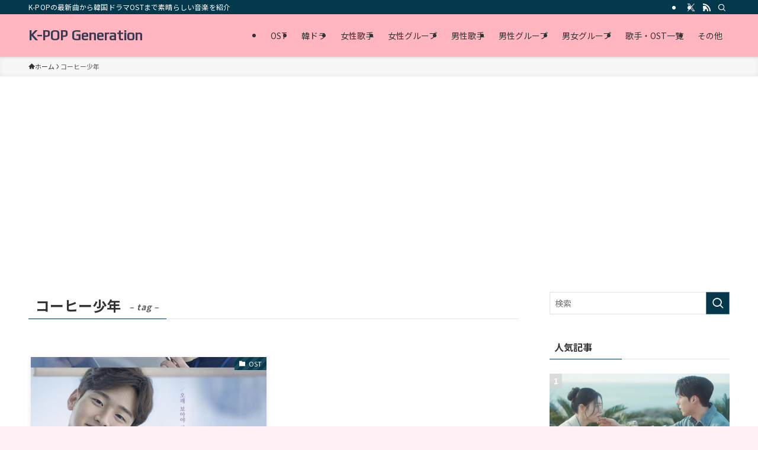

--- FILE ---
content_type: text/html; charset=UTF-8
request_url: https://kpop.musicagatto.com/tag/%E3%82%B3%E3%83%BC%E3%83%92%E3%83%BC%E5%B0%91%E5%B9%B4
body_size: 17676
content:
<!DOCTYPE html>
<html lang="ja" data-loaded="false" data-scrolled="false" data-spmenu="closed">
<head>
<meta charset="utf-8">
<meta name="format-detection" content="telephone=no">
<meta http-equiv="X-UA-Compatible" content="IE=edge">
<meta name="viewport" content="width=device-width, viewport-fit=cover">
<title>コーヒー少年 | K-POP Generation</title>
<meta name='robots' content='max-image-preview:large' />
	<style>img:is([sizes="auto" i], [sizes^="auto," i]) { contain-intrinsic-size: 3000px 1500px }</style>
	<link rel="alternate" type="application/rss+xml" title="K-POP Generation &raquo; フィード" href="https://kpop.musicagatto.com/feed" />
<link rel="alternate" type="application/rss+xml" title="K-POP Generation &raquo; コメントフィード" href="https://kpop.musicagatto.com/comments/feed" />
<link rel="alternate" type="application/rss+xml" title="K-POP Generation &raquo; コーヒー少年 タグのフィード" href="https://kpop.musicagatto.com/tag/%e3%82%b3%e3%83%bc%e3%83%92%e3%83%bc%e5%b0%91%e5%b9%b4/feed" />

<!-- SEO SIMPLE PACK 3.6.2 -->
<link rel="canonical" href="https://kpop.musicagatto.com/tag/%e3%82%b3%e3%83%bc%e3%83%92%e3%83%bc%e5%b0%91%e5%b9%b4">
<meta property="og:locale" content="ja_JP">
<meta property="og:type" content="website">
<meta property="og:title" content="コーヒー少年 | K-POP Generation">
<meta property="og:url" content="https://kpop.musicagatto.com/tag/%e3%82%b3%e3%83%bc%e3%83%92%e3%83%bc%e5%b0%91%e5%b9%b4">
<meta property="og:site_name" content="K-POP Generation">
<meta name="twitter:card" content="summary_large_image">
<!-- Google Analytics (gtag.js) -->
<script async src="https://www.googletagmanager.com/gtag/js?id=G-1997K2QJLZ"></script>
<script>
	window.dataLayer = window.dataLayer || [];
	function gtag(){dataLayer.push(arguments);}
	gtag("js", new Date());
	gtag("config", "G-1997K2QJLZ");
	gtag("config", "UA-50169384-1");
</script>
	<!-- / SEO SIMPLE PACK -->

<link rel='stylesheet' id='style-mgp-select-tags-css' href='https://kpop.musicagatto.com/wp-content/plugins/mgp-select-tags/mgp-select-tags.css?ver=20180321' type='text/css' media='all' />
<link rel='stylesheet' id='font-awesome-all-css' href='https://kpop.musicagatto.com/wp-content/themes/swell/assets/font-awesome/v6/css/all.min.css?ver=2.13.0' type='text/css' media='all' />
<link rel='stylesheet' id='wp-block-library-css' href='https://kpop.musicagatto.com/wp-includes/css/dist/block-library/style.min.css?ver=6.7.4' type='text/css' media='all' />
<link rel='stylesheet' id='swell-icons-css' href='https://kpop.musicagatto.com/wp-content/themes/swell/build/css/swell-icons.css?ver=2.13.0' type='text/css' media='all' />
<link rel='stylesheet' id='main_style-css' href='https://kpop.musicagatto.com/wp-content/themes/swell/build/css/main.css?ver=2.13.0' type='text/css' media='all' />
<link rel='stylesheet' id='swell_blocks-css' href='https://kpop.musicagatto.com/wp-content/themes/swell/build/css/blocks.css?ver=2.13.0' type='text/css' media='all' />
<style id='swell_custom-inline-css' type='text/css'>
:root{--swl-fz--content:4vw;--swl-font_family:"Noto Sans JP", sans-serif;--swl-font_weight:400;--color_main:#04384c;--color_text:#333;--color_link:#1176d4;--color_htag:#04384c;--color_bg:#fdfdfd;--color_gradient1:#d8ffff;--color_gradient2:#87e7ff;--color_main_thin:rgba(5, 70, 95, 0.05 );--color_main_dark:rgba(3, 42, 57, 1 );--color_list_check:#04384c;--color_list_num:#04384c;--color_list_good:#86dd7b;--color_list_triangle:#f4e03a;--color_list_bad:#f36060;--color_faq_q:#d55656;--color_faq_a:#6599b7;--color_icon_good:#3cd250;--color_icon_good_bg:#ecffe9;--color_icon_bad:#4b73eb;--color_icon_bad_bg:#eafaff;--color_icon_info:#f578b4;--color_icon_info_bg:#fff0fa;--color_icon_announce:#ffa537;--color_icon_announce_bg:#fff5f0;--color_icon_pen:#7a7a7a;--color_icon_pen_bg:#f7f7f7;--color_icon_book:#787364;--color_icon_book_bg:#f8f6ef;--color_icon_point:#ffa639;--color_icon_check:#ff7c8e;--color_icon_batsu:#f36060;--color_icon_hatena:#5295cc;--color_icon_caution:#f7da38;--color_icon_memo:#84878a;--color_deep01:#e60033;--color_deep02:#1e50a2;--color_deep03:#3eb374;--color_deep04:#e95295;--color_pale01:#fff2f0;--color_pale02:#f3f8fd;--color_pale03:#f1f9ee;--color_pale04:#fdf9ee;--color_mark_blue:#b7e3ff;--color_mark_green:#bdf9c3;--color_mark_yellow:#fcf69f;--color_mark_orange:#ffd0d1;--border01:solid 1px var(--color_main);--border02:double 4px var(--color_main);--border03:dashed 2px var(--color_border);--border04:solid 4px var(--color_gray);--card_posts_thumb_ratio:56.25%;--list_posts_thumb_ratio:61.805%;--big_posts_thumb_ratio:56.25%;--thumb_posts_thumb_ratio:61.805%;--blogcard_thumb_ratio:56.25%;--color_header_bg:#fdfdfd;--color_header_text:#333;--color_footer_bg:#fdfdfd;--color_footer_text:#333;--container_size:1200px;--article_size:900px;--logo_size_sp:48px;--logo_size_pc:40px;--logo_size_pcfix:32px;}.swl-cell-bg[data-icon="doubleCircle"]{--cell-icon-color:#ffc977}.swl-cell-bg[data-icon="circle"]{--cell-icon-color:#94e29c}.swl-cell-bg[data-icon="triangle"]{--cell-icon-color:#eeda2f}.swl-cell-bg[data-icon="close"]{--cell-icon-color:#ec9191}.swl-cell-bg[data-icon="hatena"]{--cell-icon-color:#93c9da}.swl-cell-bg[data-icon="check"]{--cell-icon-color:#94e29c}.swl-cell-bg[data-icon="line"]{--cell-icon-color:#9b9b9b}.cap_box[data-colset="col1"]{--capbox-color:#1e50a2;--capbox-color--bg:#fff8eb}.cap_box[data-colset="col2"]{--capbox-color:#ffb6c1;--capbox-color--bg:#fff0f5}.cap_box[data-colset="col3"]{--capbox-color:#2fcd90;--capbox-color--bg:#eafaf2}.red_{--the-btn-color:#f74a4a;--the-btn-color2:#ffbc49;--the-solid-shadow: rgba(185, 56, 56, 1 )}.blue_{--the-btn-color:#338df4;--the-btn-color2:#35eaff;--the-solid-shadow: rgba(38, 106, 183, 1 )}.green_{--the-btn-color:#3eb370;--the-btn-color2:#7bf7bd;--the-solid-shadow: rgba(47, 134, 84, 1 )}.is-style-btn_normal{--the-btn-radius:80px}.is-style-btn_solid{--the-btn-radius:80px}.is-style-btn_shiny{--the-btn-radius:80px}.is-style-btn_line{--the-btn-radius:80px}.post_content blockquote{padding:1.5em 2em 1.5em 3em}.post_content blockquote::before{content:"";display:block;width:5px;height:calc(100% - 3em);top:1.5em;left:1.5em;border-left:solid 1px rgba(180,180,180,.75);border-right:solid 1px rgba(180,180,180,.75);}.mark_blue{background:-webkit-linear-gradient(transparent 64%,var(--color_mark_blue) 0%);background:linear-gradient(transparent 64%,var(--color_mark_blue) 0%)}.mark_green{background:-webkit-linear-gradient(transparent 64%,var(--color_mark_green) 0%);background:linear-gradient(transparent 64%,var(--color_mark_green) 0%)}.mark_yellow{background:-webkit-linear-gradient(transparent 64%,var(--color_mark_yellow) 0%);background:linear-gradient(transparent 64%,var(--color_mark_yellow) 0%)}.mark_orange{background:-webkit-linear-gradient(transparent 64%,var(--color_mark_orange) 0%);background:linear-gradient(transparent 64%,var(--color_mark_orange) 0%)}[class*="is-style-icon_"]{color:#333;border-width:0}[class*="is-style-big_icon_"]{border-width:2px;border-style:solid}[data-col="gray"] .c-balloon__text{background:#f7f7f7;border-color:#ccc}[data-col="gray"] .c-balloon__before{border-right-color:#f7f7f7}[data-col="green"] .c-balloon__text{background:#d1f8c2;border-color:#9ddd93}[data-col="green"] .c-balloon__before{border-right-color:#d1f8c2}[data-col="blue"] .c-balloon__text{background:#e2f6ff;border-color:#93d2f0}[data-col="blue"] .c-balloon__before{border-right-color:#e2f6ff}[data-col="red"] .c-balloon__text{background:#ffebeb;border-color:#f48789}[data-col="red"] .c-balloon__before{border-right-color:#ffebeb}[data-col="yellow"] .c-balloon__text{background:#f9f7d2;border-color:#fbe593}[data-col="yellow"] .c-balloon__before{border-right-color:#f9f7d2}.-type-list2 .p-postList__body::after,.-type-big .p-postList__body::after{content: "READ MORE »";}.c-postThumb__cat{background-color:#04384c;color:#fff;background-image: repeating-linear-gradient(-45deg,rgba(255,255,255,.1),rgba(255,255,255,.1) 6px,transparent 6px,transparent 12px)}.post_content h2:where(:not([class^="swell-block-"]):not(.faq_q):not(.p-postList__title)){background:var(--color_htag);padding:.75em 1em;color:#fff}.post_content h2:where(:not([class^="swell-block-"]):not(.faq_q):not(.p-postList__title))::before{position:absolute;display:block;pointer-events:none;content:"";top:-4px;left:0;width:100%;height:calc(100% + 4px);box-sizing:content-box;border-top:solid 2px var(--color_htag);border-bottom:solid 2px var(--color_htag)}.post_content h3:where(:not([class^="swell-block-"]):not(.faq_q):not(.p-postList__title)){padding:0 .5em .5em}.post_content h3:where(:not([class^="swell-block-"]):not(.faq_q):not(.p-postList__title))::before{content:"";width:100%;height:2px;background: repeating-linear-gradient(90deg, var(--color_htag) 0%, var(--color_htag) 29.3%, rgba(150,150,150,.2) 29.3%, rgba(150,150,150,.2) 100%)}.post_content h4:where(:not([class^="swell-block-"]):not(.faq_q):not(.p-postList__title)){padding:0 0 0 16px;border-left:solid 2px var(--color_htag)}.l-header{box-shadow: 0 1px 4px rgba(0,0,0,.12)}.l-header__bar{color:#fff;background:var(--color_main)}.l-header__menuBtn{order:1}.l-header__customBtn{order:3}.c-gnav a::after{background:var(--color_main);width:100%;height:2px;transform:scaleX(0)}.p-spHeadMenu .menu-item.-current{border-bottom-color:var(--color_main)}.c-gnav > li:hover > a::after,.c-gnav > .-current > a::after{transform: scaleX(1)}.c-gnav .sub-menu{color:#333;background:#fff}.l-fixHeader::before{opacity:1}#pagetop{border-radius:50%}#fix_bottom_menu{color:#ee5876}#fix_bottom_menu::before{background:#fff;opacity:0.9}.c-widget__title.-spmenu{padding:.5em .75em;border-radius:var(--swl-radius--2, 0px);background:var(--color_main);color:#fff;}.c-widget__title.-footer{padding:.5em}.c-widget__title.-footer::before{content:"";bottom:0;left:0;width:40%;z-index:1;background:var(--color_main)}.c-widget__title.-footer::after{content:"";bottom:0;left:0;width:100%;background:var(--color_border)}.c-secTitle{border-left:solid 2px var(--color_main);padding:0em .75em}.p-spMenu{color:#333}.p-spMenu__inner::before{background:#fdfdfd;opacity:1}.p-spMenu__overlay{background:#000;opacity:0.6}[class*="page-numbers"]{border-radius:50%;margin:4px;color:var(--color_main);border: solid 1px var(--color_main)}a{text-decoration: none}.l-topTitleArea.c-filterLayer::before{background-color:#000;opacity:0.2;content:""}@media screen and (min-width: 960px){:root{}}@media screen and (max-width: 959px){:root{}.l-header__logo{order:2;text-align:center}#fix_tocbtn{display:none}}@media screen and (min-width: 600px){:root{--swl-fz--content:16px;}}@media screen and (max-width: 599px){:root{}}@media (min-width: 1108px) {.alignwide{left:-100px;width:calc(100% + 200px);}}@media (max-width: 1108px) {.-sidebar-off .swell-block-fullWide__inner.l-container .alignwide{left:0px;width:100%;}}.l-fixHeader .l-fixHeader__gnav{order:0}[data-scrolled=true] .l-fixHeader[data-ready]{opacity:1;-webkit-transform:translateY(0)!important;transform:translateY(0)!important;visibility:visible}.-body-solid .l-fixHeader{box-shadow:0 2px 4px var(--swl-color_shadow)}.l-fixHeader__inner{align-items:stretch;color:var(--color_header_text);display:flex;padding-bottom:0;padding-top:0;position:relative;z-index:1}.l-fixHeader__logo{align-items:center;display:flex;line-height:1;margin-right:24px;order:0;padding:16px 0}[data-scrolled=true] #fix_bottom_menu{bottom:0}#fix_bottom_menu{box-shadow:0 0 4px rgba(0,0,0,.1);transition:bottom .4s;width:100%;z-index:100}#fix_bottom_menu:before{display:block;z-index:0}#fix_bottom_menu .menu_list{align-items:center;display:flex;height:50px;justify-content:space-between;padding:2px 0 0;position:relative;z-index:1}#fix_bottom_menu .menu_btn .open_btn{opacity:1;-webkit-transform:scale(1.1);transform:scale(1.1)}#fix_bottom_menu .menu-item{flex:1 1 100%;margin:0;padding:0;text-align:center}#fix_bottom_menu .menu-item a{color:inherit;display:block;line-height:1;text-decoration:none}#fix_bottom_menu .menu-item i{color:inherit;display:block;font-size:20px;height:20px;line-height:20px;text-align:center}#fix_bottom_menu .menu-item i:before{color:inherit;display:inline-block}#fix_bottom_menu span{color:inherit;display:block;font-size:10px;line-height:1;margin-top:4px;width:100%}@media not all and (min-width:960px){#fix_bottom_menu{display:block;padding-bottom:calc(env(safe-area-inset-bottom)*.5)}}.is-style-btn_normal a,.is-style-btn_shiny a{box-shadow:var(--swl-btn_shadow)}.c-shareBtns__btn,.is-style-balloon>.c-tabList .c-tabList__button,.p-snsCta,[class*=page-numbers]{box-shadow:var(--swl-box_shadow)}.p-articleThumb__img,.p-articleThumb__youtube{box-shadow:var(--swl-img_shadow)}.p-pickupBanners__item .c-bannerLink,.p-postList__thumb{box-shadow:0 2px 8px rgba(0,0,0,.1),0 4px 4px -4px rgba(0,0,0,.1)}.p-postList.-w-ranking li:before{background-image:repeating-linear-gradient(-45deg,hsla(0,0%,100%,.1),hsla(0,0%,100%,.1) 6px,transparent 0,transparent 12px);box-shadow:1px 1px 4px rgba(0,0,0,.2)}.l-header__bar{position:relative;width:100%}.l-header__bar .c-catchphrase{color:inherit;font-size:12px;letter-spacing:var(--swl-letter_spacing,.2px);line-height:14px;margin-right:auto;overflow:hidden;padding:4px 0;white-space:nowrap;width:50%}.l-header__bar .c-iconList .c-iconList__link{margin:0;padding:4px 6px}.l-header__barInner{align-items:center;display:flex;justify-content:flex-end}@media (min-width:960px){.-series .l-header__inner{align-items:stretch;display:flex}.-series .l-header__logo{align-items:center;display:flex;flex-wrap:wrap;margin-right:24px;padding:16px 0}.-series .l-header__logo .c-catchphrase{font-size:13px;padding:4px 0}.-series .c-headLogo{margin-right:16px}.-series-right .l-header__inner{justify-content:space-between}.-series-right .c-gnavWrap{margin-left:auto}.-series-right .w-header{margin-left:12px}.-series-left .w-header{margin-left:auto}}@media (min-width:960px) and (min-width:600px){.-series .c-headLogo{max-width:400px}}.c-gnav .sub-menu a:before,.c-listMenu a:before{-webkit-font-smoothing:antialiased;-moz-osx-font-smoothing:grayscale;font-family:icomoon!important;font-style:normal;font-variant:normal;font-weight:400;line-height:1;text-transform:none}.c-submenuToggleBtn{display:none}.c-listMenu a{padding:.75em 1em .75em 1.5em;transition:padding .25s}.c-listMenu a:hover{padding-left:1.75em;padding-right:.75em}.c-gnav .sub-menu a:before,.c-listMenu a:before{color:inherit;content:"\e921";display:inline-block;left:2px;position:absolute;top:50%;-webkit-transform:translateY(-50%);transform:translateY(-50%);vertical-align:middle}.widget_categories>ul>.cat-item>a,.wp-block-categories-list>li>a{padding-left:1.75em}.c-listMenu .children,.c-listMenu .sub-menu{margin:0}.c-listMenu .children a,.c-listMenu .sub-menu a{font-size:.9em;padding-left:2.5em}.c-listMenu .children a:before,.c-listMenu .sub-menu a:before{left:1em}.c-listMenu .children a:hover,.c-listMenu .sub-menu a:hover{padding-left:2.75em}.c-listMenu .children ul a,.c-listMenu .sub-menu ul a{padding-left:3.25em}.c-listMenu .children ul a:before,.c-listMenu .sub-menu ul a:before{left:1.75em}.c-listMenu .children ul a:hover,.c-listMenu .sub-menu ul a:hover{padding-left:3.5em}.c-gnav li:hover>.sub-menu{opacity:1;visibility:visible}.c-gnav .sub-menu:before{background:inherit;content:"";height:100%;left:0;position:absolute;top:0;width:100%;z-index:0}.c-gnav .sub-menu .sub-menu{left:100%;top:0;z-index:-1}.c-gnav .sub-menu a{padding-left:2em}.c-gnav .sub-menu a:before{left:.5em}.c-gnav .sub-menu a:hover .ttl{left:4px}:root{--color_content_bg:var(--color_bg);}.c-widget__title.-side{padding:.5em}.c-widget__title.-side::before{content:"";bottom:0;left:0;width:40%;z-index:1;background:var(--color_main)}.c-widget__title.-side::after{content:"";bottom:0;left:0;width:100%;background:var(--color_border)}@media screen and (min-width: 960px){:root{}}@media screen and (max-width: 959px){:root{}}@media screen and (min-width: 600px){:root{}}@media screen and (max-width: 599px){:root{}}.swell-block-fullWide__inner.l-container{--swl-fw_inner_pad:var(--swl-pad_container,0px)}@media (min-width:960px){.-sidebar-on .l-content .alignfull,.-sidebar-on .l-content .alignwide{left:-16px;width:calc(100% + 32px)}.swell-block-fullWide__inner.l-article{--swl-fw_inner_pad:var(--swl-pad_post_content,0px)}.-sidebar-on .swell-block-fullWide__inner .alignwide{left:0;width:100%}.-sidebar-on .swell-block-fullWide__inner .alignfull{left:calc(0px - var(--swl-fw_inner_pad, 0))!important;margin-left:0!important;margin-right:0!important;width:calc(100% + var(--swl-fw_inner_pad, 0)*2)!important}}.-index-off .p-toc,.swell-toc-placeholder:empty{display:none}.p-toc.-modal{height:100%;margin:0;overflow-y:auto;padding:0}#main_content .p-toc{border-radius:var(--swl-radius--2,0);margin:4em auto;max-width:800px}#sidebar .p-toc{margin-top:-.5em}.p-toc .__pn:before{content:none!important;counter-increment:none}.p-toc .__prev{margin:0 0 1em}.p-toc .__next{margin:1em 0 0}.p-toc.is-omitted:not([data-omit=ct]) [data-level="2"] .p-toc__childList{height:0;margin-bottom:-.5em;visibility:hidden}.p-toc.is-omitted:not([data-omit=nest]){position:relative}.p-toc.is-omitted:not([data-omit=nest]):before{background:linear-gradient(hsla(0,0%,100%,0),var(--color_bg));bottom:5em;content:"";height:4em;left:0;opacity:.75;pointer-events:none;position:absolute;width:100%;z-index:1}.p-toc.is-omitted:not([data-omit=nest]):after{background:var(--color_bg);bottom:0;content:"";height:5em;left:0;opacity:.75;position:absolute;width:100%;z-index:1}.p-toc.is-omitted:not([data-omit=nest]) .__next,.p-toc.is-omitted:not([data-omit=nest]) [data-omit="1"]{display:none}.p-toc .p-toc__expandBtn{background-color:#f7f7f7;border:rgba(0,0,0,.2);border-radius:5em;box-shadow:0 0 0 1px #bbb;color:#333;display:block;font-size:14px;line-height:1.5;margin:.75em auto 0;min-width:6em;padding:.5em 1em;position:relative;transition:box-shadow .25s;z-index:2}.p-toc[data-omit=nest] .p-toc__expandBtn{display:inline-block;font-size:13px;margin:0 0 0 1.25em;padding:.5em .75em}.p-toc:not([data-omit=nest]) .p-toc__expandBtn:after,.p-toc:not([data-omit=nest]) .p-toc__expandBtn:before{border-top-color:inherit;border-top-style:dotted;border-top-width:3px;content:"";display:block;height:1px;position:absolute;top:calc(50% - 1px);transition:border-color .25s;width:100%;width:22px}.p-toc:not([data-omit=nest]) .p-toc__expandBtn:before{right:calc(100% + 1em)}.p-toc:not([data-omit=nest]) .p-toc__expandBtn:after{left:calc(100% + 1em)}.p-toc.is-expanded .p-toc__expandBtn{border-color:transparent}.p-toc__ttl{display:block;font-size:1.2em;line-height:1;position:relative;text-align:center}.p-toc__ttl:before{content:"\e918";display:inline-block;font-family:icomoon;margin-right:.5em;padding-bottom:2px;vertical-align:middle}#index_modal .p-toc__ttl{margin-bottom:.5em}.p-toc__list li{line-height:1.6}.p-toc__list>li+li{margin-top:.5em}.p-toc__list .p-toc__childList{padding-left:.5em}.p-toc__list [data-level="3"]{font-size:.9em}.p-toc__list .mininote{display:none}.post_content .p-toc__list{padding-left:0}#sidebar .p-toc__list{margin-bottom:0}#sidebar .p-toc__list .p-toc__childList{padding-left:0}.p-toc__link{color:inherit;font-size:inherit;text-decoration:none}.p-toc__link:hover{opacity:.8}.p-toc.-double{background:var(--color_gray);background:linear-gradient(-45deg,transparent 25%,var(--color_gray) 25%,var(--color_gray) 50%,transparent 50%,transparent 75%,var(--color_gray) 75%,var(--color_gray));background-clip:padding-box;background-size:4px 4px;border-bottom:4px double var(--color_border);border-top:4px double var(--color_border);padding:1.5em 1em 1em}.p-toc.-double .p-toc__ttl{margin-bottom:.75em}@media (min-width:960px){#main_content .p-toc{width:92%}}@media (hover:hover){.p-toc .p-toc__expandBtn:hover{border-color:transparent;box-shadow:0 0 0 2px currentcolor}}@media (min-width:600px){.p-toc.-double{padding:2em}}
</style>
<link rel='stylesheet' id='swell-parts/footer-css' href='https://kpop.musicagatto.com/wp-content/themes/swell/build/css/modules/parts/footer.css?ver=2.13.0' type='text/css' media='all' />
<link rel='stylesheet' id='swell-page/term-css' href='https://kpop.musicagatto.com/wp-content/themes/swell/build/css/modules/page/term.css?ver=2.13.0' type='text/css' media='all' />
<style id='classic-theme-styles-inline-css' type='text/css'>
/*! This file is auto-generated */
.wp-block-button__link{color:#fff;background-color:#32373c;border-radius:9999px;box-shadow:none;text-decoration:none;padding:calc(.667em + 2px) calc(1.333em + 2px);font-size:1.125em}.wp-block-file__button{background:#32373c;color:#fff;text-decoration:none}
</style>
<style id='global-styles-inline-css' type='text/css'>
:root{--wp--preset--aspect-ratio--square: 1;--wp--preset--aspect-ratio--4-3: 4/3;--wp--preset--aspect-ratio--3-4: 3/4;--wp--preset--aspect-ratio--3-2: 3/2;--wp--preset--aspect-ratio--2-3: 2/3;--wp--preset--aspect-ratio--16-9: 16/9;--wp--preset--aspect-ratio--9-16: 9/16;--wp--preset--color--black: #000;--wp--preset--color--cyan-bluish-gray: #abb8c3;--wp--preset--color--white: #fff;--wp--preset--color--pale-pink: #f78da7;--wp--preset--color--vivid-red: #cf2e2e;--wp--preset--color--luminous-vivid-orange: #ff6900;--wp--preset--color--luminous-vivid-amber: #fcb900;--wp--preset--color--light-green-cyan: #7bdcb5;--wp--preset--color--vivid-green-cyan: #00d084;--wp--preset--color--pale-cyan-blue: #8ed1fc;--wp--preset--color--vivid-cyan-blue: #0693e3;--wp--preset--color--vivid-purple: #9b51e0;--wp--preset--color--swl-main: var(--color_main);--wp--preset--color--swl-main-thin: var(--color_main_thin);--wp--preset--color--swl-gray: var(--color_gray);--wp--preset--color--swl-deep-01: var(--color_deep01);--wp--preset--color--swl-deep-02: var(--color_deep02);--wp--preset--color--swl-deep-03: var(--color_deep03);--wp--preset--color--swl-deep-04: var(--color_deep04);--wp--preset--color--swl-pale-01: var(--color_pale01);--wp--preset--color--swl-pale-02: var(--color_pale02);--wp--preset--color--swl-pale-03: var(--color_pale03);--wp--preset--color--swl-pale-04: var(--color_pale04);--wp--preset--gradient--vivid-cyan-blue-to-vivid-purple: linear-gradient(135deg,rgba(6,147,227,1) 0%,rgb(155,81,224) 100%);--wp--preset--gradient--light-green-cyan-to-vivid-green-cyan: linear-gradient(135deg,rgb(122,220,180) 0%,rgb(0,208,130) 100%);--wp--preset--gradient--luminous-vivid-amber-to-luminous-vivid-orange: linear-gradient(135deg,rgba(252,185,0,1) 0%,rgba(255,105,0,1) 100%);--wp--preset--gradient--luminous-vivid-orange-to-vivid-red: linear-gradient(135deg,rgba(255,105,0,1) 0%,rgb(207,46,46) 100%);--wp--preset--gradient--very-light-gray-to-cyan-bluish-gray: linear-gradient(135deg,rgb(238,238,238) 0%,rgb(169,184,195) 100%);--wp--preset--gradient--cool-to-warm-spectrum: linear-gradient(135deg,rgb(74,234,220) 0%,rgb(151,120,209) 20%,rgb(207,42,186) 40%,rgb(238,44,130) 60%,rgb(251,105,98) 80%,rgb(254,248,76) 100%);--wp--preset--gradient--blush-light-purple: linear-gradient(135deg,rgb(255,206,236) 0%,rgb(152,150,240) 100%);--wp--preset--gradient--blush-bordeaux: linear-gradient(135deg,rgb(254,205,165) 0%,rgb(254,45,45) 50%,rgb(107,0,62) 100%);--wp--preset--gradient--luminous-dusk: linear-gradient(135deg,rgb(255,203,112) 0%,rgb(199,81,192) 50%,rgb(65,88,208) 100%);--wp--preset--gradient--pale-ocean: linear-gradient(135deg,rgb(255,245,203) 0%,rgb(182,227,212) 50%,rgb(51,167,181) 100%);--wp--preset--gradient--electric-grass: linear-gradient(135deg,rgb(202,248,128) 0%,rgb(113,206,126) 100%);--wp--preset--gradient--midnight: linear-gradient(135deg,rgb(2,3,129) 0%,rgb(40,116,252) 100%);--wp--preset--font-size--small: 0.9em;--wp--preset--font-size--medium: 1.1em;--wp--preset--font-size--large: 1.25em;--wp--preset--font-size--x-large: 42px;--wp--preset--font-size--xs: 0.75em;--wp--preset--font-size--huge: 1.6em;--wp--preset--spacing--20: 0.44rem;--wp--preset--spacing--30: 0.67rem;--wp--preset--spacing--40: 1rem;--wp--preset--spacing--50: 1.5rem;--wp--preset--spacing--60: 2.25rem;--wp--preset--spacing--70: 3.38rem;--wp--preset--spacing--80: 5.06rem;--wp--preset--shadow--natural: 6px 6px 9px rgba(0, 0, 0, 0.2);--wp--preset--shadow--deep: 12px 12px 50px rgba(0, 0, 0, 0.4);--wp--preset--shadow--sharp: 6px 6px 0px rgba(0, 0, 0, 0.2);--wp--preset--shadow--outlined: 6px 6px 0px -3px rgba(255, 255, 255, 1), 6px 6px rgba(0, 0, 0, 1);--wp--preset--shadow--crisp: 6px 6px 0px rgba(0, 0, 0, 1);}:where(.is-layout-flex){gap: 0.5em;}:where(.is-layout-grid){gap: 0.5em;}body .is-layout-flex{display: flex;}.is-layout-flex{flex-wrap: wrap;align-items: center;}.is-layout-flex > :is(*, div){margin: 0;}body .is-layout-grid{display: grid;}.is-layout-grid > :is(*, div){margin: 0;}:where(.wp-block-columns.is-layout-flex){gap: 2em;}:where(.wp-block-columns.is-layout-grid){gap: 2em;}:where(.wp-block-post-template.is-layout-flex){gap: 1.25em;}:where(.wp-block-post-template.is-layout-grid){gap: 1.25em;}.has-black-color{color: var(--wp--preset--color--black) !important;}.has-cyan-bluish-gray-color{color: var(--wp--preset--color--cyan-bluish-gray) !important;}.has-white-color{color: var(--wp--preset--color--white) !important;}.has-pale-pink-color{color: var(--wp--preset--color--pale-pink) !important;}.has-vivid-red-color{color: var(--wp--preset--color--vivid-red) !important;}.has-luminous-vivid-orange-color{color: var(--wp--preset--color--luminous-vivid-orange) !important;}.has-luminous-vivid-amber-color{color: var(--wp--preset--color--luminous-vivid-amber) !important;}.has-light-green-cyan-color{color: var(--wp--preset--color--light-green-cyan) !important;}.has-vivid-green-cyan-color{color: var(--wp--preset--color--vivid-green-cyan) !important;}.has-pale-cyan-blue-color{color: var(--wp--preset--color--pale-cyan-blue) !important;}.has-vivid-cyan-blue-color{color: var(--wp--preset--color--vivid-cyan-blue) !important;}.has-vivid-purple-color{color: var(--wp--preset--color--vivid-purple) !important;}.has-black-background-color{background-color: var(--wp--preset--color--black) !important;}.has-cyan-bluish-gray-background-color{background-color: var(--wp--preset--color--cyan-bluish-gray) !important;}.has-white-background-color{background-color: var(--wp--preset--color--white) !important;}.has-pale-pink-background-color{background-color: var(--wp--preset--color--pale-pink) !important;}.has-vivid-red-background-color{background-color: var(--wp--preset--color--vivid-red) !important;}.has-luminous-vivid-orange-background-color{background-color: var(--wp--preset--color--luminous-vivid-orange) !important;}.has-luminous-vivid-amber-background-color{background-color: var(--wp--preset--color--luminous-vivid-amber) !important;}.has-light-green-cyan-background-color{background-color: var(--wp--preset--color--light-green-cyan) !important;}.has-vivid-green-cyan-background-color{background-color: var(--wp--preset--color--vivid-green-cyan) !important;}.has-pale-cyan-blue-background-color{background-color: var(--wp--preset--color--pale-cyan-blue) !important;}.has-vivid-cyan-blue-background-color{background-color: var(--wp--preset--color--vivid-cyan-blue) !important;}.has-vivid-purple-background-color{background-color: var(--wp--preset--color--vivid-purple) !important;}.has-black-border-color{border-color: var(--wp--preset--color--black) !important;}.has-cyan-bluish-gray-border-color{border-color: var(--wp--preset--color--cyan-bluish-gray) !important;}.has-white-border-color{border-color: var(--wp--preset--color--white) !important;}.has-pale-pink-border-color{border-color: var(--wp--preset--color--pale-pink) !important;}.has-vivid-red-border-color{border-color: var(--wp--preset--color--vivid-red) !important;}.has-luminous-vivid-orange-border-color{border-color: var(--wp--preset--color--luminous-vivid-orange) !important;}.has-luminous-vivid-amber-border-color{border-color: var(--wp--preset--color--luminous-vivid-amber) !important;}.has-light-green-cyan-border-color{border-color: var(--wp--preset--color--light-green-cyan) !important;}.has-vivid-green-cyan-border-color{border-color: var(--wp--preset--color--vivid-green-cyan) !important;}.has-pale-cyan-blue-border-color{border-color: var(--wp--preset--color--pale-cyan-blue) !important;}.has-vivid-cyan-blue-border-color{border-color: var(--wp--preset--color--vivid-cyan-blue) !important;}.has-vivid-purple-border-color{border-color: var(--wp--preset--color--vivid-purple) !important;}.has-vivid-cyan-blue-to-vivid-purple-gradient-background{background: var(--wp--preset--gradient--vivid-cyan-blue-to-vivid-purple) !important;}.has-light-green-cyan-to-vivid-green-cyan-gradient-background{background: var(--wp--preset--gradient--light-green-cyan-to-vivid-green-cyan) !important;}.has-luminous-vivid-amber-to-luminous-vivid-orange-gradient-background{background: var(--wp--preset--gradient--luminous-vivid-amber-to-luminous-vivid-orange) !important;}.has-luminous-vivid-orange-to-vivid-red-gradient-background{background: var(--wp--preset--gradient--luminous-vivid-orange-to-vivid-red) !important;}.has-very-light-gray-to-cyan-bluish-gray-gradient-background{background: var(--wp--preset--gradient--very-light-gray-to-cyan-bluish-gray) !important;}.has-cool-to-warm-spectrum-gradient-background{background: var(--wp--preset--gradient--cool-to-warm-spectrum) !important;}.has-blush-light-purple-gradient-background{background: var(--wp--preset--gradient--blush-light-purple) !important;}.has-blush-bordeaux-gradient-background{background: var(--wp--preset--gradient--blush-bordeaux) !important;}.has-luminous-dusk-gradient-background{background: var(--wp--preset--gradient--luminous-dusk) !important;}.has-pale-ocean-gradient-background{background: var(--wp--preset--gradient--pale-ocean) !important;}.has-electric-grass-gradient-background{background: var(--wp--preset--gradient--electric-grass) !important;}.has-midnight-gradient-background{background: var(--wp--preset--gradient--midnight) !important;}.has-small-font-size{font-size: var(--wp--preset--font-size--small) !important;}.has-medium-font-size{font-size: var(--wp--preset--font-size--medium) !important;}.has-large-font-size{font-size: var(--wp--preset--font-size--large) !important;}.has-x-large-font-size{font-size: var(--wp--preset--font-size--x-large) !important;}
:where(.wp-block-post-template.is-layout-flex){gap: 1.25em;}:where(.wp-block-post-template.is-layout-grid){gap: 1.25em;}
:where(.wp-block-columns.is-layout-flex){gap: 2em;}:where(.wp-block-columns.is-layout-grid){gap: 2em;}
:root :where(.wp-block-pullquote){font-size: 1.5em;line-height: 1.6;}
</style>
<link rel='stylesheet' id='amazonjs-css' href='https://kpop.musicagatto.com/wp-content/plugins/amazonjs/css/amazonjs.css?ver=0.10' type='text/css' media='all' />
<link rel='stylesheet' id='child_style-css' href='https://kpop.musicagatto.com/wp-content/themes/swell_child/style.css?ver=20230102_0730' type='text/css' media='all' />
<script type="text/javascript" src="https://kpop.musicagatto.com/wp-includes/js/jquery/jquery.min.js?ver=3.7.1" id="jquery-core-js"></script>
<script type="text/javascript" src="https://kpop.musicagatto.com/wp-content/plugins/mgp-select-tags/mgp-select-tags.js?ver=20180321" id="js-mgp-select-tags-js"></script>
<script type="text/javascript" src="https://kpop.musicagatto.com/wp-content/themes/swell_child/script.js?ver=20221225_1850" id="child_script-js"></script>

<link href="https://fonts.googleapis.com/css?family=Noto+Sans+JP:400,700&#038;display=swap" rel="stylesheet">
<noscript><link href="https://kpop.musicagatto.com/wp-content/themes/swell/build/css/noscript.css" rel="stylesheet"></noscript>
<link rel="https://api.w.org/" href="https://kpop.musicagatto.com/wp-json/" /><link rel="alternate" title="JSON" type="application/json" href="https://kpop.musicagatto.com/wp-json/wp/v2/tags/586" />    <meta name="theme-color" content="#ee5876">
    <meta name="apple-mobile-web-app-status-bar-style" content="black-translucent">
    <!-- Google Font -->
    <link href="https://fonts.googleapis.com/css?family=Play&text=K-POGenratio" rel="stylesheet">

    <!-- Clarity Tag -->
    <script type="text/javascript">
    (function(c,l,a,r,i,t,y){
        c[a]=c[a]||function(){(c[a].q=c[a].q||[]).push(arguments)};
        t=l.createElement(r);t.async=1;t.src="https://www.clarity.ms/tag/"+i;
        y=l.getElementsByTagName(r)[0];y.parentNode.insertBefore(t,y);
    })(window, document, "clarity", "script", "87niw31zo2");
    </script>
    <!-- End Clarity Tag --><link rel="icon" href="https://kpop.musicagatto.com/wp-content/uploads/2018/10/favicon-100x100.png" sizes="32x32" />
<link rel="icon" href="https://kpop.musicagatto.com/wp-content/uploads/2018/10/favicon-300x300.png" sizes="192x192" />
<link rel="apple-touch-icon" href="https://kpop.musicagatto.com/wp-content/uploads/2018/10/favicon-300x300.png" />
<meta name="msapplication-TileImage" content="https://kpop.musicagatto.com/wp-content/uploads/2018/10/favicon-300x300.png" />

<link rel="stylesheet" href="https://kpop.musicagatto.com/wp-content/themes/swell/build/css/print.css" media="print" >
</head>
<body>
<div id="body_wrap" class="archive tag tag-586 -body-solid -index-off -sidebar-on -frame-off id_586" >
<div id="sp_menu" class="p-spMenu -left">
	<div class="p-spMenu__inner">
		<div class="p-spMenu__closeBtn">
			<button class="c-iconBtn -menuBtn c-plainBtn" data-onclick="toggleMenu" aria-label="メニューを閉じる">
				<i class="c-iconBtn__icon icon-close-thin"></i>
			</button>
		</div>
		<div class="p-spMenu__body">
			<div class="c-widget__title -spmenu">
				MENU			</div>
			<div class="p-spMenu__nav">
				<ul class="c-spnav c-listMenu"><li class="menu-item menu-item-type-taxonomy menu-item-object-category menu-item-818"><a href="https://kpop.musicagatto.com/category/ost">OST</a></li>
<li class="menu-item menu-item-type-post_type menu-item-object-page menu-item-1268"><a href="https://kpop.musicagatto.com/korean-dramas">韓ドラ</a></li>
<li class="menu-item menu-item-type-taxonomy menu-item-object-category menu-item-812"><a href="https://kpop.musicagatto.com/category/woman">女性歌手</a></li>
<li class="menu-item menu-item-type-taxonomy menu-item-object-category menu-item-813"><a href="https://kpop.musicagatto.com/category/group-w">女性グループ</a></li>
<li class="menu-item menu-item-type-taxonomy menu-item-object-category menu-item-816"><a href="https://kpop.musicagatto.com/category/man">男性歌手</a></li>
<li class="menu-item menu-item-type-taxonomy menu-item-object-category menu-item-814"><a href="https://kpop.musicagatto.com/category/group-m">男性グループ</a></li>
<li class="menu-item menu-item-type-taxonomy menu-item-object-category menu-item-815"><a href="https://kpop.musicagatto.com/category/group-mw">男女グループ</a></li>
<li class="menu-item menu-item-type-post_type menu-item-object-page menu-item-1105"><a href="https://kpop.musicagatto.com/taglist">歌手・OST一覧</a></li>
<li class="menu-item menu-item-type-taxonomy menu-item-object-category menu-item-817"><a href="https://kpop.musicagatto.com/category/other">その他</a></li>
</ul>			</div>
					</div>
	</div>
	<div class="p-spMenu__overlay c-overlay" data-onclick="toggleMenu"></div>
</div>
<header id="header" class="l-header -series -series-right" data-spfix="1">
	<div class="l-header__bar pc_">
	<div class="l-header__barInner l-container">
		<div class="c-catchphrase">K-POPの最新曲から韓国ドラマOSTまで素晴らしい音楽を紹介</div><ul class="c-iconList">
						<li class="c-iconList__item -twitter-x">
						<a href="https://twitter.com/KpopGeneration7" target="_blank" rel="noopener" class="c-iconList__link u-fz-14 hov-flash" aria-label="twitter-x">
							<i class="c-iconList__icon icon-twitter-x" role="presentation"></i>
						</a>
					</li>
									<li class="c-iconList__item -rss">
						<a href="https://kpop.musicagatto.com/feed" target="_blank" rel="noopener" class="c-iconList__link u-fz-14 hov-flash" aria-label="rss">
							<i class="c-iconList__icon icon-rss" role="presentation"></i>
						</a>
					</li>
									<li class="c-iconList__item -search">
						<button class="c-iconList__link c-plainBtn u-fz-14 hov-flash" data-onclick="toggleSearch" aria-label="検索">
							<i class="c-iconList__icon icon-search" role="presentation"></i>
						</button>
					</li>
				</ul>
	</div>
</div>
	<div class="l-header__inner l-container">
		<div class="l-header__logo">
			<div class="c-headLogo -txt"><a href="https://kpop.musicagatto.com/" title="K-POP Generation" class="c-headLogo__link" rel="home">K-POP Generation</a></div>					</div>
		<nav id="gnav" class="l-header__gnav c-gnavWrap">
					<ul class="c-gnav">
			<li class="menu-item menu-item-type-taxonomy menu-item-object-category menu-item-818"><a href="https://kpop.musicagatto.com/category/ost"><span class="ttl">OST</span></a></li>
<li class="menu-item menu-item-type-post_type menu-item-object-page menu-item-1268"><a href="https://kpop.musicagatto.com/korean-dramas"><span class="ttl">韓ドラ</span></a></li>
<li class="menu-item menu-item-type-taxonomy menu-item-object-category menu-item-812"><a href="https://kpop.musicagatto.com/category/woman"><span class="ttl">女性歌手</span></a></li>
<li class="menu-item menu-item-type-taxonomy menu-item-object-category menu-item-813"><a href="https://kpop.musicagatto.com/category/group-w"><span class="ttl">女性グループ</span></a></li>
<li class="menu-item menu-item-type-taxonomy menu-item-object-category menu-item-816"><a href="https://kpop.musicagatto.com/category/man"><span class="ttl">男性歌手</span></a></li>
<li class="menu-item menu-item-type-taxonomy menu-item-object-category menu-item-814"><a href="https://kpop.musicagatto.com/category/group-m"><span class="ttl">男性グループ</span></a></li>
<li class="menu-item menu-item-type-taxonomy menu-item-object-category menu-item-815"><a href="https://kpop.musicagatto.com/category/group-mw"><span class="ttl">男女グループ</span></a></li>
<li class="menu-item menu-item-type-post_type menu-item-object-page menu-item-1105"><a href="https://kpop.musicagatto.com/taglist"><span class="ttl">歌手・OST一覧</span></a></li>
<li class="menu-item menu-item-type-taxonomy menu-item-object-category menu-item-817"><a href="https://kpop.musicagatto.com/category/other"><span class="ttl">その他</span></a></li>
					</ul>
			</nav>
		<div class="l-header__customBtn sp_">
			<button class="c-iconBtn c-plainBtn" data-onclick="toggleSearch" aria-label="検索ボタン">
			<i class="c-iconBtn__icon icon-search"></i>
					</button>
	</div>
<div class="l-header__menuBtn sp_">
	<button class="c-iconBtn -menuBtn c-plainBtn" data-onclick="toggleMenu" aria-label="メニューボタン">
		<i class="c-iconBtn__icon icon-menu-thin"></i>
			</button>
</div>
	</div>
	</header>
<div id="fix_header" class="l-fixHeader -series -series-right">
	<div class="l-fixHeader__inner l-container">
		<div class="l-fixHeader__logo">
			<div class="c-headLogo -txt"><a href="https://kpop.musicagatto.com/" title="K-POP Generation" class="c-headLogo__link" rel="home">K-POP Generation</a></div>		</div>
		<div class="l-fixHeader__gnav c-gnavWrap">
					<ul class="c-gnav">
			<li class="menu-item menu-item-type-taxonomy menu-item-object-category menu-item-818"><a href="https://kpop.musicagatto.com/category/ost"><span class="ttl">OST</span></a></li>
<li class="menu-item menu-item-type-post_type menu-item-object-page menu-item-1268"><a href="https://kpop.musicagatto.com/korean-dramas"><span class="ttl">韓ドラ</span></a></li>
<li class="menu-item menu-item-type-taxonomy menu-item-object-category menu-item-812"><a href="https://kpop.musicagatto.com/category/woman"><span class="ttl">女性歌手</span></a></li>
<li class="menu-item menu-item-type-taxonomy menu-item-object-category menu-item-813"><a href="https://kpop.musicagatto.com/category/group-w"><span class="ttl">女性グループ</span></a></li>
<li class="menu-item menu-item-type-taxonomy menu-item-object-category menu-item-816"><a href="https://kpop.musicagatto.com/category/man"><span class="ttl">男性歌手</span></a></li>
<li class="menu-item menu-item-type-taxonomy menu-item-object-category menu-item-814"><a href="https://kpop.musicagatto.com/category/group-m"><span class="ttl">男性グループ</span></a></li>
<li class="menu-item menu-item-type-taxonomy menu-item-object-category menu-item-815"><a href="https://kpop.musicagatto.com/category/group-mw"><span class="ttl">男女グループ</span></a></li>
<li class="menu-item menu-item-type-post_type menu-item-object-page menu-item-1105"><a href="https://kpop.musicagatto.com/taglist"><span class="ttl">歌手・OST一覧</span></a></li>
<li class="menu-item menu-item-type-taxonomy menu-item-object-category menu-item-817"><a href="https://kpop.musicagatto.com/category/other"><span class="ttl">その他</span></a></li>
					</ul>
			</div>
	</div>
</div>
<div id="breadcrumb" class="p-breadcrumb -bg-on"><ol class="p-breadcrumb__list l-container"><li class="p-breadcrumb__item"><a href="https://kpop.musicagatto.com/" class="p-breadcrumb__text"><span class="__home icon-home"> ホーム</span></a></li><li class="p-breadcrumb__item"><span class="p-breadcrumb__text">コーヒー少年</span></li></ol></div><div id="content" class="l-content l-container" >
<main id="main_content" class="l-mainContent l-article">
	<div class="l-mainContent__inner">
		<h1 class="c-pageTitle" data-style="b_bottom"><span class="c-pageTitle__inner">コーヒー少年<small class="c-pageTitle__subTitle u-fz-14">– tag –</small></span></h1>		<div class="p-termContent l-parent">
					<div class="c-tabBody p-postListTabBody">
				<div id="post_list_tab_1" class="c-tabBody__item" aria-hidden="false">
				<ul class="p-postList -type-card -pc-col2 -sp-col1"><li class="p-postList__item">
	<a href="https://kpop.musicagatto.com/ost/a-poem-a-day-ost" class="p-postList__link">
		<div class="p-postList__thumb c-postThumb">
	<figure class="c-postThumb__figure">
		<img width="730" height="1024"  src="[data-uri]" alt="" class="c-postThumb__img u-obf-cover lazyload" sizes="(min-width: 960px) 400px, 100vw" data-src="https://kpop.musicagatto.com/wp-content/uploads/2018/05/a-poem-a-day-ost-730x1024.jpg" data-srcset="https://kpop.musicagatto.com/wp-content/uploads/2018/05/a-poem-a-day-ost-730x1024.jpg 730w, https://kpop.musicagatto.com/wp-content/uploads/2018/05/a-poem-a-day-ost-214x300.jpg 214w, https://kpop.musicagatto.com/wp-content/uploads/2018/05/a-poem-a-day-ost-768x1077.jpg 768w, https://kpop.musicagatto.com/wp-content/uploads/2018/05/a-poem-a-day-ost-320x449.jpg 320w, https://kpop.musicagatto.com/wp-content/uploads/2018/05/a-poem-a-day-ost.jpg 1123w" data-aspectratio="730/1024" ><noscript><img src="https://kpop.musicagatto.com/wp-content/uploads/2018/05/a-poem-a-day-ost-730x1024.jpg" class="c-postThumb__img u-obf-cover" alt=""></noscript>	</figure>
			<span class="c-postThumb__cat icon-folder" data-cat-id="10">OST</span>
	</div>
					<div class="p-postList__body">
				<h2 class="p-postList__title">ドラマ『詩を忘れた君に(a poem a day)』 OSTまとめ</h2>									<div class="p-postList__excerpt">
						ドラマ『詩を忘れた君に(a poem a day)』は、韓国では先日(2018/05/15)放送を終えたドラマで、OST(劇中歌)では良い曲がたくさん入っているドラマだと思いました！ 特にミギョの「君を消すということは」、BTOBのイ・チャンソプ「Falling」、Air ManGirl(空...					</div>
								<div class="p-postList__meta">
					<div class="p-postList__times c-postTimes u-thin">
	<time class="c-postTimes__posted icon-posted" datetime="2018-05-26" aria-label="公開日">2018/05/26</time></div>
				</div>
			</div>
			</a>
</li>
</ul><div class="c-pagination">
<span class="page-numbers current">1</span></div>
				</div>
								</div>
					</div>
	</div>
</main>
<aside id="sidebar" class="l-sidebar">
	<div id="search-2" class="c-widget widget_search"><form role="search" method="get" class="c-searchForm" action="https://kpop.musicagatto.com/" role="search">
	<input type="text" value="" name="s" class="c-searchForm__s s" placeholder="検索" aria-label="検索ワード">
	<button type="submit" class="c-searchForm__submit icon-search hov-opacity u-bg-main" value="search" aria-label="検索を実行する"></button>
</form>
</div><div id="custom_html-19" class="widget_text c-widget widget_custom_html"><div class="c-widget__title -side">人気記事</div><div class="textwidget custom-html-widget"><ol class="sga-ranking"><li class="sga-ranking-list sga-ranking-list-1"><div class="sga-ranking-nember">1</div><a class="ranking-image" href="https://kpop.musicagatto.com/ost/dynamite-kiss-ost" title="『ダイナマイト・キス』OST全7曲を紹介〜BBGIRLS、WENDY、Sondia、キム・ミンソク(MeloMance)が参加！"><img class="ranking-image-src lazyload" src="[data-uri]" data-src="https://kpop.musicagatto.com/wp-content/uploads/2025/11/dynamite-kiss-ost-1024x576.webp" alt="『ダイナマイト・キス』OST全7曲を紹介〜BBGIRLS、WENDY、Sondia、キム・ミンソク(MeloMance)が参加！" title="『ダイナマイト・キス』OST全7曲を紹介〜BBGIRLS、WENDY、Sondia、キム・ミンソク(MeloMance)が参加！" width="1024" data-aspectratio="1024/576"><noscript><img class="ranking-image-src" src="https://kpop.musicagatto.com/wp-content/uploads/2025/11/dynamite-kiss-ost-1024x576.webp" alt="『ダイナマイト・キス』OST全7曲を紹介〜BBGIRLS、WENDY、Sondia、キム・ミンソク(MeloMance)が参加！" title="『ダイナマイト・キス』OST全7曲を紹介〜BBGIRLS、WENDY、Sondia、キム・ミンソク(MeloMance)が参加！"></noscript></a><a class="ranking-title" href="https://kpop.musicagatto.com/ost/dynamite-kiss-ost">『ダイナマイト・キス』OST全7曲を紹介〜BBGIRLS、WENDY、Sondia、キム・ミンソク(MeloMance)が参加！</a></li><li class="sga-ranking-list sga-ranking-list-2"><div class="sga-ranking-nember">2</div><a class="ranking-image" href="https://kpop.musicagatto.com/ost/crash-landing-on-you-ost" title="『愛の不時着』OSTまとめ！全11曲紹介〜IU、セジョン(gugudan)、DAVICHI、ユン・ミレが参加〜"><img class="ranking-image-src lazyload" src="[data-uri]" data-src="https://kpop.musicagatto.com/wp-content/uploads/2020/03/crash-landing-on-you-ost-1024x576.jpg" alt="『愛の不時着』OSTまとめ！全11曲紹介〜IU、セジョン(gugudan)、DAVICHI、ユン・ミレが参加〜" title="『愛の不時着』OSTまとめ！全11曲紹介〜IU、セジョン(gugudan)、DAVICHI、ユン・ミレが参加〜" width="1024" data-aspectratio="1024/576"><noscript><img class="ranking-image-src" src="https://kpop.musicagatto.com/wp-content/uploads/2020/03/crash-landing-on-you-ost-1024x576.jpg" alt="『愛の不時着』OSTまとめ！全11曲紹介〜IU、セジョン(gugudan)、DAVICHI、ユン・ミレが参加〜" title="『愛の不時着』OSTまとめ！全11曲紹介〜IU、セジョン(gugudan)、DAVICHI、ユン・ミレが参加〜"></noscript></a><a class="ranking-title" href="https://kpop.musicagatto.com/ost/crash-landing-on-you-ost">『愛の不時着』OSTまとめ！全11曲紹介〜IU、セジョン(gugudan)、DAVICHI、ユン・ミレが参加〜</a></li><li class="sga-ranking-list sga-ranking-list-3"><div class="sga-ranking-nember">3</div><a class="ranking-image" href="https://kpop.musicagatto.com/ost/itaewon-class-ost" title="『梨泰院クラス(イテウォンクラス)』OST（挿入歌）全13曲を紹介！〜V(BTS)、ユン・ミレ、Sondia、Crushが参加！"><img class="ranking-image-src lazyload" src="[data-uri]" data-src="https://kpop.musicagatto.com/wp-content/uploads/2020/09/itaewon-class-ost-1024x576.jpg" alt="『梨泰院クラス(イテウォンクラス)』OST（挿入歌）全13曲を紹介！〜V(BTS)、ユン・ミレ、Sondia、Crushが参加！" title="『梨泰院クラス(イテウォンクラス)』OST（挿入歌）全13曲を紹介！〜V(BTS)、ユン・ミレ、Sondia、Crushが参加！" width="1024" data-aspectratio="1024/576"><noscript><img class="ranking-image-src" src="https://kpop.musicagatto.com/wp-content/uploads/2020/09/itaewon-class-ost-1024x576.jpg" alt="『梨泰院クラス(イテウォンクラス)』OST（挿入歌）全13曲を紹介！〜V(BTS)、ユン・ミレ、Sondia、Crushが参加！" title="『梨泰院クラス(イテウォンクラス)』OST（挿入歌）全13曲を紹介！〜V(BTS)、ユン・ミレ、Sondia、Crushが参加！"></noscript></a><a class="ranking-title" href="https://kpop.musicagatto.com/ost/itaewon-class-ost">『梨泰院クラス(イテウォンクラス)』OST（挿入歌）全13曲を紹介！〜V(BTS)、ユン・ミレ、Sondia、Crushが参加！</a></li><li class="sga-ranking-list sga-ranking-list-4"><div class="sga-ranking-nember">4</div><a class="ranking-image" href="https://kpop.musicagatto.com/ost/dokebi-ost" title="『トッケビ〜君がくれた愛しい日々〜』OSTまとめ 全16曲紹介！コン・ユ&#038;キム・ゴウン主演ドラマ"><img class="ranking-image-src lazyload" src="[data-uri]" data-src="https://kpop.musicagatto.com/wp-content/uploads/2017/01/goblin-ost.png" alt="『トッケビ〜君がくれた愛しい日々〜』OSTまとめ 全16曲紹介！コン・ユ&#038;キム・ゴウン主演ドラマ" title="『トッケビ〜君がくれた愛しい日々〜』OSTまとめ 全16曲紹介！コン・ユ&#038;キム・ゴウン主演ドラマ"><noscript><img class="ranking-image-src" src="https://kpop.musicagatto.com/wp-content/uploads/2017/01/goblin-ost.png" alt="『トッケビ〜君がくれた愛しい日々〜』OSTまとめ 全16曲紹介！コン・ユ&#038;キム・ゴウン主演ドラマ" title="『トッケビ〜君がくれた愛しい日々〜』OSTまとめ 全16曲紹介！コン・ユ&#038;キム・ゴウン主演ドラマ"></noscript></a><a class="ranking-title" href="https://kpop.musicagatto.com/ost/dokebi-ost">『トッケビ〜君がくれた愛しい日々〜』OSTまとめ 全16曲紹介！コン・ユ&#038;キム・ゴウン主演ドラマ</a></li><li class="sga-ranking-list sga-ranking-list-5"><div class="sga-ranking-nember">5</div><a class="ranking-image" href="https://kpop.musicagatto.com/ost/destined-with-you-ost" title="『この恋は不可抗力』OST（挿入歌）全9曲を紹介〜リン(LYn)、パク・ウォン、ボラミユ、チョン・ヒョビンが参加！"><img class="ranking-image-src lazyload" src="[data-uri]" data-src="https://kpop.musicagatto.com/wp-content/uploads/2023/10/destined-with-you-ost-1024x576.webp" alt="『この恋は不可抗力』OST（挿入歌）全9曲を紹介〜リン(LYn)、パク・ウォン、ボラミユ、チョン・ヒョビンが参加！" title="『この恋は不可抗力』OST（挿入歌）全9曲を紹介〜リン(LYn)、パク・ウォン、ボラミユ、チョン・ヒョビンが参加！" width="1024" data-aspectratio="1024/576"><noscript><img class="ranking-image-src" src="https://kpop.musicagatto.com/wp-content/uploads/2023/10/destined-with-you-ost-1024x576.webp" alt="『この恋は不可抗力』OST（挿入歌）全9曲を紹介〜リン(LYn)、パク・ウォン、ボラミユ、チョン・ヒョビンが参加！" title="『この恋は不可抗力』OST（挿入歌）全9曲を紹介〜リン(LYn)、パク・ウォン、ボラミユ、チョン・ヒョビンが参加！"></noscript></a><a class="ranking-title" href="https://kpop.musicagatto.com/ost/destined-with-you-ost">『この恋は不可抗力』OST（挿入歌）全9曲を紹介〜リン(LYn)、パク・ウォン、ボラミユ、チョン・ヒョビンが参加！</a></li><li class="sga-ranking-list sga-ranking-list-6"><div class="sga-ranking-nember">6</div><a class="ranking-image" href="https://kpop.musicagatto.com/ost/the-tyrants-chef-ost" title="『暴君のシェフ』OST全7曲を紹介〜ホ・ガク、ドヨン(NCT)、ソ・ダヒョン(tripleS)が参加！"><img class="ranking-image-src lazyload" src="[data-uri]" data-src="https://kpop.musicagatto.com/wp-content/uploads/2025/10/the-tyrants-chef-ost-1024x576.webp" alt="『暴君のシェフ』OST全7曲を紹介〜ホ・ガク、ドヨン(NCT)、ソ・ダヒョン(tripleS)が参加！" title="『暴君のシェフ』OST全7曲を紹介〜ホ・ガク、ドヨン(NCT)、ソ・ダヒョン(tripleS)が参加！" width="1024" data-aspectratio="1024/576"><noscript><img class="ranking-image-src" src="https://kpop.musicagatto.com/wp-content/uploads/2025/10/the-tyrants-chef-ost-1024x576.webp" alt="『暴君のシェフ』OST全7曲を紹介〜ホ・ガク、ドヨン(NCT)、ソ・ダヒョン(tripleS)が参加！" title="『暴君のシェフ』OST全7曲を紹介〜ホ・ガク、ドヨン(NCT)、ソ・ダヒョン(tripleS)が参加！"></noscript></a><a class="ranking-title" href="https://kpop.musicagatto.com/ost/the-tyrants-chef-ost">『暴君のシェフ』OST全7曲を紹介〜ホ・ガク、ドヨン(NCT)、ソ・ダヒョン(tripleS)が参加！</a></li><li class="sga-ranking-list sga-ranking-list-7"><div class="sga-ranking-nember">7</div><a class="ranking-image" href="https://kpop.musicagatto.com/ost/hwarang-ost" title="ドラマ『花郎』OSTまとめ！全10曲紹介"><img class="ranking-image-src lazyload" src="[data-uri]" data-src="https://kpop.musicagatto.com/wp-content/uploads/2017/02/hwarang-ost.jpg" alt="ドラマ『花郎』OSTまとめ！全10曲紹介" title="ドラマ『花郎』OSTまとめ！全10曲紹介"><noscript><img class="ranking-image-src" src="https://kpop.musicagatto.com/wp-content/uploads/2017/02/hwarang-ost.jpg" alt="ドラマ『花郎』OSTまとめ！全10曲紹介" title="ドラマ『花郎』OSTまとめ！全10曲紹介"></noscript></a><a class="ranking-title" href="https://kpop.musicagatto.com/ost/hwarang-ost">ドラマ『花郎』OSTまとめ！全10曲紹介</a></li></ol></div></div><div id="custom_html-12" class="widget_text c-widget widget_custom_html"><div class="textwidget custom-html-widget"><!--
<div class="banner-youtube-timeline"><a href="https://kpop.musicagatto.com/youtube-timeline"><div class="title">K-POP YouTube TimeLine</div><p>最新のK-POPをチェックしましょう！</p></a></div>
--></div></div><div id="custom_html-20" class="widget_text c-widget widget_custom_html"><div class="textwidget custom-html-widget"><table border="0" cellpadding="0" cellspacing="0"><tr><td><div style="border:1px solid #95a5a6;border-radius:.75rem;background-color:#FFFFFF;width:280px;margin:0px;padding:5px;text-align:center;overflow:hidden;"><table><tr><td style="width:128px"><a href="https://hb.afl.rakuten.co.jp/ichiba/15bcb500.546297ac.15bcb501.b25d2600/?pc=https%3A%2F%2Fitem.rakuten.co.jp%2Fbook%2F18432439%2F&link_type=picttext&ut=[base64]%3D%3D" target="_blank" rel="nofollow sponsored noopener" style="word-wrap:break-word;"><img src="[data-uri]" data-src="https://hbb.afl.rakuten.co.jp/hgb/15bcb500.546297ac.15bcb501.b25d2600/?me_id=1213310&item_id=21788331&pc=https%3A%2F%2Fthumbnail.image.rakuten.co.jp%2F%400_mall%2Fbook%2Fcabinet%2F3228%2F9784865593228_1_16.jpg%3F_ex%3D128x128&s=128x128&t=picttext" border="0" style="margin:2px" alt="[商品価格に関しましては、リンクが作成された時点と現時点で情報が変更されている場合がございます。]" title="[商品価格に関しましては、リンクが作成された時点と現時点で情報が変更されている場合がございます。]" class="lazyload" ><noscript><img src="https://hbb.afl.rakuten.co.jp/hgb/15bcb500.546297ac.15bcb501.b25d2600/?me_id=1213310&item_id=21788331&pc=https%3A%2F%2Fthumbnail.image.rakuten.co.jp%2F%400_mall%2Fbook%2Fcabinet%2F3228%2F9784865593228_1_16.jpg%3F_ex%3D128x128&s=128x128&t=picttext" border="0" style="margin:2px" alt="[商品価格に関しましては、リンクが作成された時点と現時点で情報が変更されている場合がございます。]" title="[商品価格に関しましては、リンクが作成された時点と現時点で情報が変更されている場合がございます。]"></noscript></a></td><td style="vertical-align:top;width:136px;display: block;"><p style="font-size:12px;line-height:1.4em;text-align:left;margin:0px;padding:2px 6px;word-wrap:break-word"><a href="https://hb.afl.rakuten.co.jp/ichiba/15bcb500.546297ac.15bcb501.b25d2600/?pc=https%3A%2F%2Fitem.rakuten.co.jp%2Fbook%2F18432439%2F&link_type=picttext&ut=[base64]%3D%3D" target="_blank" rel="nofollow sponsored noopener" style="word-wrap:break-word;">100曲でわかる！K-POPヒストリー 1992-2020 [ イ・ジョンス ]</a><br><span >価格：2,090円（税込、送料無料)</span> <span style="color:#BBB">(2025/11/8時点)</span></p></td></tr></table></div><br><p style="color:#000000;font-size:12px;line-height:1.4em;margin:5px;word-wrap:break-word"></p></td></tr></table></div></div><div id="archives-2" class="c-widget c-listMenu widget_archive"><div class="c-widget__title -side">過去の記事はこちらから</div>		<label class="screen-reader-text" for="archives-dropdown-2">過去の記事はこちらから</label>
		<select id="archives-dropdown-2" name="archive-dropdown">
			
			<option value="">月を選択</option>
				<option value='https://kpop.musicagatto.com/2025/11'> 2025年11月 &nbsp;(3)</option>
	<option value='https://kpop.musicagatto.com/2025/10'> 2025年10月 &nbsp;(1)</option>
	<option value='https://kpop.musicagatto.com/2025/09'> 2025年9月 &nbsp;(3)</option>
	<option value='https://kpop.musicagatto.com/2025/08'> 2025年8月 &nbsp;(1)</option>
	<option value='https://kpop.musicagatto.com/2025/07'> 2025年7月 &nbsp;(1)</option>
	<option value='https://kpop.musicagatto.com/2025/06'> 2025年6月 &nbsp;(2)</option>
	<option value='https://kpop.musicagatto.com/2025/04'> 2025年4月 &nbsp;(1)</option>
	<option value='https://kpop.musicagatto.com/2025/03'> 2025年3月 &nbsp;(1)</option>
	<option value='https://kpop.musicagatto.com/2025/02'> 2025年2月 &nbsp;(1)</option>
	<option value='https://kpop.musicagatto.com/2025/01'> 2025年1月 &nbsp;(1)</option>
	<option value='https://kpop.musicagatto.com/2024/12'> 2024年12月 &nbsp;(2)</option>
	<option value='https://kpop.musicagatto.com/2024/11'> 2024年11月 &nbsp;(3)</option>
	<option value='https://kpop.musicagatto.com/2024/10'> 2024年10月 &nbsp;(2)</option>
	<option value='https://kpop.musicagatto.com/2024/09'> 2024年9月 &nbsp;(2)</option>
	<option value='https://kpop.musicagatto.com/2024/08'> 2024年8月 &nbsp;(2)</option>
	<option value='https://kpop.musicagatto.com/2024/07'> 2024年7月 &nbsp;(2)</option>
	<option value='https://kpop.musicagatto.com/2024/06'> 2024年6月 &nbsp;(3)</option>
	<option value='https://kpop.musicagatto.com/2024/05'> 2024年5月 &nbsp;(3)</option>
	<option value='https://kpop.musicagatto.com/2024/04'> 2024年4月 &nbsp;(1)</option>
	<option value='https://kpop.musicagatto.com/2024/03'> 2024年3月 &nbsp;(1)</option>
	<option value='https://kpop.musicagatto.com/2024/02'> 2024年2月 &nbsp;(1)</option>
	<option value='https://kpop.musicagatto.com/2024/01'> 2024年1月 &nbsp;(1)</option>
	<option value='https://kpop.musicagatto.com/2023/12'> 2023年12月 &nbsp;(1)</option>
	<option value='https://kpop.musicagatto.com/2023/11'> 2023年11月 &nbsp;(6)</option>
	<option value='https://kpop.musicagatto.com/2023/10'> 2023年10月 &nbsp;(3)</option>
	<option value='https://kpop.musicagatto.com/2023/09'> 2023年9月 &nbsp;(1)</option>
	<option value='https://kpop.musicagatto.com/2023/08'> 2023年8月 &nbsp;(2)</option>
	<option value='https://kpop.musicagatto.com/2023/07'> 2023年7月 &nbsp;(2)</option>
	<option value='https://kpop.musicagatto.com/2023/06'> 2023年6月 &nbsp;(2)</option>
	<option value='https://kpop.musicagatto.com/2023/05'> 2023年5月 &nbsp;(3)</option>
	<option value='https://kpop.musicagatto.com/2023/04'> 2023年4月 &nbsp;(5)</option>
	<option value='https://kpop.musicagatto.com/2023/03'> 2023年3月 &nbsp;(3)</option>
	<option value='https://kpop.musicagatto.com/2023/02'> 2023年2月 &nbsp;(3)</option>
	<option value='https://kpop.musicagatto.com/2023/01'> 2023年1月 &nbsp;(4)</option>
	<option value='https://kpop.musicagatto.com/2022/12'> 2022年12月 &nbsp;(1)</option>
	<option value='https://kpop.musicagatto.com/2022/11'> 2022年11月 &nbsp;(4)</option>
	<option value='https://kpop.musicagatto.com/2022/10'> 2022年10月 &nbsp;(6)</option>
	<option value='https://kpop.musicagatto.com/2022/09'> 2022年9月 &nbsp;(1)</option>
	<option value='https://kpop.musicagatto.com/2022/08'> 2022年8月 &nbsp;(1)</option>
	<option value='https://kpop.musicagatto.com/2022/07'> 2022年7月 &nbsp;(2)</option>
	<option value='https://kpop.musicagatto.com/2022/06'> 2022年6月 &nbsp;(2)</option>
	<option value='https://kpop.musicagatto.com/2022/05'> 2022年5月 &nbsp;(4)</option>
	<option value='https://kpop.musicagatto.com/2022/04'> 2022年4月 &nbsp;(7)</option>
	<option value='https://kpop.musicagatto.com/2022/03'> 2022年3月 &nbsp;(3)</option>
	<option value='https://kpop.musicagatto.com/2022/02'> 2022年2月 &nbsp;(2)</option>
	<option value='https://kpop.musicagatto.com/2022/01'> 2022年1月 &nbsp;(4)</option>
	<option value='https://kpop.musicagatto.com/2021/12'> 2021年12月 &nbsp;(3)</option>
	<option value='https://kpop.musicagatto.com/2021/11'> 2021年11月 &nbsp;(5)</option>
	<option value='https://kpop.musicagatto.com/2021/10'> 2021年10月 &nbsp;(4)</option>
	<option value='https://kpop.musicagatto.com/2021/09'> 2021年9月 &nbsp;(6)</option>
	<option value='https://kpop.musicagatto.com/2021/08'> 2021年8月 &nbsp;(7)</option>
	<option value='https://kpop.musicagatto.com/2021/07'> 2021年7月 &nbsp;(8)</option>
	<option value='https://kpop.musicagatto.com/2021/06'> 2021年6月 &nbsp;(7)</option>
	<option value='https://kpop.musicagatto.com/2021/05'> 2021年5月 &nbsp;(8)</option>
	<option value='https://kpop.musicagatto.com/2021/04'> 2021年4月 &nbsp;(6)</option>
	<option value='https://kpop.musicagatto.com/2021/03'> 2021年3月 &nbsp;(6)</option>
	<option value='https://kpop.musicagatto.com/2021/02'> 2021年2月 &nbsp;(6)</option>
	<option value='https://kpop.musicagatto.com/2021/01'> 2021年1月 &nbsp;(7)</option>
	<option value='https://kpop.musicagatto.com/2020/12'> 2020年12月 &nbsp;(8)</option>
	<option value='https://kpop.musicagatto.com/2020/11'> 2020年11月 &nbsp;(8)</option>
	<option value='https://kpop.musicagatto.com/2020/10'> 2020年10月 &nbsp;(8)</option>
	<option value='https://kpop.musicagatto.com/2020/09'> 2020年9月 &nbsp;(9)</option>
	<option value='https://kpop.musicagatto.com/2020/08'> 2020年8月 &nbsp;(8)</option>
	<option value='https://kpop.musicagatto.com/2020/07'> 2020年7月 &nbsp;(7)</option>
	<option value='https://kpop.musicagatto.com/2020/06'> 2020年6月 &nbsp;(13)</option>
	<option value='https://kpop.musicagatto.com/2020/05'> 2020年5月 &nbsp;(9)</option>
	<option value='https://kpop.musicagatto.com/2020/04'> 2020年4月 &nbsp;(8)</option>
	<option value='https://kpop.musicagatto.com/2020/03'> 2020年3月 &nbsp;(11)</option>
	<option value='https://kpop.musicagatto.com/2020/02'> 2020年2月 &nbsp;(10)</option>
	<option value='https://kpop.musicagatto.com/2020/01'> 2020年1月 &nbsp;(9)</option>
	<option value='https://kpop.musicagatto.com/2019/12'> 2019年12月 &nbsp;(10)</option>
	<option value='https://kpop.musicagatto.com/2019/11'> 2019年11月 &nbsp;(8)</option>
	<option value='https://kpop.musicagatto.com/2019/10'> 2019年10月 &nbsp;(7)</option>
	<option value='https://kpop.musicagatto.com/2019/09'> 2019年9月 &nbsp;(10)</option>
	<option value='https://kpop.musicagatto.com/2019/08'> 2019年8月 &nbsp;(10)</option>
	<option value='https://kpop.musicagatto.com/2019/07'> 2019年7月 &nbsp;(8)</option>
	<option value='https://kpop.musicagatto.com/2019/06'> 2019年6月 &nbsp;(9)</option>
	<option value='https://kpop.musicagatto.com/2019/05'> 2019年5月 &nbsp;(12)</option>
	<option value='https://kpop.musicagatto.com/2019/04'> 2019年4月 &nbsp;(8)</option>
	<option value='https://kpop.musicagatto.com/2019/03'> 2019年3月 &nbsp;(17)</option>
	<option value='https://kpop.musicagatto.com/2019/02'> 2019年2月 &nbsp;(12)</option>
	<option value='https://kpop.musicagatto.com/2019/01'> 2019年1月 &nbsp;(9)</option>
	<option value='https://kpop.musicagatto.com/2018/12'> 2018年12月 &nbsp;(15)</option>
	<option value='https://kpop.musicagatto.com/2018/11'> 2018年11月 &nbsp;(9)</option>
	<option value='https://kpop.musicagatto.com/2018/10'> 2018年10月 &nbsp;(6)</option>
	<option value='https://kpop.musicagatto.com/2018/09'> 2018年9月 &nbsp;(5)</option>
	<option value='https://kpop.musicagatto.com/2018/08'> 2018年8月 &nbsp;(3)</option>
	<option value='https://kpop.musicagatto.com/2018/07'> 2018年7月 &nbsp;(3)</option>
	<option value='https://kpop.musicagatto.com/2018/06'> 2018年6月 &nbsp;(7)</option>
	<option value='https://kpop.musicagatto.com/2018/05'> 2018年5月 &nbsp;(4)</option>
	<option value='https://kpop.musicagatto.com/2018/04'> 2018年4月 &nbsp;(4)</option>
	<option value='https://kpop.musicagatto.com/2018/03'> 2018年3月 &nbsp;(5)</option>
	<option value='https://kpop.musicagatto.com/2018/02'> 2018年2月 &nbsp;(4)</option>
	<option value='https://kpop.musicagatto.com/2018/01'> 2018年1月 &nbsp;(5)</option>
	<option value='https://kpop.musicagatto.com/2017/12'> 2017年12月 &nbsp;(8)</option>
	<option value='https://kpop.musicagatto.com/2017/11'> 2017年11月 &nbsp;(4)</option>
	<option value='https://kpop.musicagatto.com/2017/10'> 2017年10月 &nbsp;(5)</option>
	<option value='https://kpop.musicagatto.com/2017/09'> 2017年9月 &nbsp;(5)</option>
	<option value='https://kpop.musicagatto.com/2017/08'> 2017年8月 &nbsp;(3)</option>
	<option value='https://kpop.musicagatto.com/2017/07'> 2017年7月 &nbsp;(4)</option>
	<option value='https://kpop.musicagatto.com/2017/06'> 2017年6月 &nbsp;(4)</option>
	<option value='https://kpop.musicagatto.com/2017/05'> 2017年5月 &nbsp;(4)</option>
	<option value='https://kpop.musicagatto.com/2017/04'> 2017年4月 &nbsp;(5)</option>
	<option value='https://kpop.musicagatto.com/2017/03'> 2017年3月 &nbsp;(3)</option>
	<option value='https://kpop.musicagatto.com/2017/02'> 2017年2月 &nbsp;(6)</option>
	<option value='https://kpop.musicagatto.com/2017/01'> 2017年1月 &nbsp;(7)</option>
	<option value='https://kpop.musicagatto.com/2016/12'> 2016年12月 &nbsp;(16)</option>
	<option value='https://kpop.musicagatto.com/2016/11'> 2016年11月 &nbsp;(7)</option>
	<option value='https://kpop.musicagatto.com/2016/10'> 2016年10月 &nbsp;(8)</option>
	<option value='https://kpop.musicagatto.com/2016/09'> 2016年9月 &nbsp;(6)</option>
	<option value='https://kpop.musicagatto.com/2016/08'> 2016年8月 &nbsp;(5)</option>
	<option value='https://kpop.musicagatto.com/2016/07'> 2016年7月 &nbsp;(7)</option>
	<option value='https://kpop.musicagatto.com/2016/06'> 2016年6月 &nbsp;(4)</option>
	<option value='https://kpop.musicagatto.com/2016/05'> 2016年5月 &nbsp;(7)</option>
	<option value='https://kpop.musicagatto.com/2016/04'> 2016年4月 &nbsp;(5)</option>
	<option value='https://kpop.musicagatto.com/2016/03'> 2016年3月 &nbsp;(5)</option>
	<option value='https://kpop.musicagatto.com/2016/02'> 2016年2月 &nbsp;(6)</option>
	<option value='https://kpop.musicagatto.com/2016/01'> 2016年1月 &nbsp;(7)</option>
	<option value='https://kpop.musicagatto.com/2015/12'> 2015年12月 &nbsp;(11)</option>
	<option value='https://kpop.musicagatto.com/2015/11'> 2015年11月 &nbsp;(7)</option>
	<option value='https://kpop.musicagatto.com/2015/10'> 2015年10月 &nbsp;(4)</option>
	<option value='https://kpop.musicagatto.com/2015/09'> 2015年9月 &nbsp;(5)</option>
	<option value='https://kpop.musicagatto.com/2015/08'> 2015年8月 &nbsp;(6)</option>
	<option value='https://kpop.musicagatto.com/2015/07'> 2015年7月 &nbsp;(5)</option>
	<option value='https://kpop.musicagatto.com/2015/06'> 2015年6月 &nbsp;(4)</option>
	<option value='https://kpop.musicagatto.com/2015/05'> 2015年5月 &nbsp;(5)</option>
	<option value='https://kpop.musicagatto.com/2015/04'> 2015年4月 &nbsp;(3)</option>
	<option value='https://kpop.musicagatto.com/2015/03'> 2015年3月 &nbsp;(6)</option>
	<option value='https://kpop.musicagatto.com/2015/02'> 2015年2月 &nbsp;(6)</option>
	<option value='https://kpop.musicagatto.com/2015/01'> 2015年1月 &nbsp;(8)</option>
	<option value='https://kpop.musicagatto.com/2014/12'> 2014年12月 &nbsp;(11)</option>
	<option value='https://kpop.musicagatto.com/2014/11'> 2014年11月 &nbsp;(8)</option>
	<option value='https://kpop.musicagatto.com/2014/10'> 2014年10月 &nbsp;(5)</option>
	<option value='https://kpop.musicagatto.com/2014/09'> 2014年9月 &nbsp;(3)</option>
	<option value='https://kpop.musicagatto.com/2014/08'> 2014年8月 &nbsp;(1)</option>
	<option value='https://kpop.musicagatto.com/2014/06'> 2014年6月 &nbsp;(3)</option>
	<option value='https://kpop.musicagatto.com/2014/05'> 2014年5月 &nbsp;(10)</option>
	<option value='https://kpop.musicagatto.com/2014/04'> 2014年4月 &nbsp;(1)</option>
	<option value='https://kpop.musicagatto.com/2013/11'> 2013年11月 &nbsp;(1)</option>
	<option value='https://kpop.musicagatto.com/2013/05'> 2013年5月 &nbsp;(1)</option>
	<option value='https://kpop.musicagatto.com/2013/02'> 2013年2月 &nbsp;(1)</option>
	<option value='https://kpop.musicagatto.com/2013/01'> 2013年1月 &nbsp;(2)</option>
	<option value='https://kpop.musicagatto.com/2010/05'> 2010年5月 &nbsp;(3)</option>
	<option value='https://kpop.musicagatto.com/2010/04'> 2010年4月 &nbsp;(1)</option>
	<option value='https://kpop.musicagatto.com/2010/01'> 2010年1月 &nbsp;(1)</option>
	<option value='https://kpop.musicagatto.com/2009/11'> 2009年11月 &nbsp;(2)</option>
	<option value='https://kpop.musicagatto.com/2009/10'> 2009年10月 &nbsp;(2)</option>
	<option value='https://kpop.musicagatto.com/2009/08'> 2009年8月 &nbsp;(3)</option>
	<option value='https://kpop.musicagatto.com/2009/07'> 2009年7月 &nbsp;(1)</option>
	<option value='https://kpop.musicagatto.com/2009/06'> 2009年6月 &nbsp;(1)</option>
	<option value='https://kpop.musicagatto.com/2009/05'> 2009年5月 &nbsp;(2)</option>
	<option value='https://kpop.musicagatto.com/2009/04'> 2009年4月 &nbsp;(5)</option>
	<option value='https://kpop.musicagatto.com/2009/03'> 2009年3月 &nbsp;(4)</option>
	<option value='https://kpop.musicagatto.com/2009/01'> 2009年1月 &nbsp;(2)</option>
	<option value='https://kpop.musicagatto.com/2008/12'> 2008年12月 &nbsp;(1)</option>
	<option value='https://kpop.musicagatto.com/2008/11'> 2008年11月 &nbsp;(3)</option>
	<option value='https://kpop.musicagatto.com/2008/09'> 2008年9月 &nbsp;(3)</option>
	<option value='https://kpop.musicagatto.com/2008/08'> 2008年8月 &nbsp;(2)</option>
	<option value='https://kpop.musicagatto.com/2008/07'> 2008年7月 &nbsp;(6)</option>
	<option value='https://kpop.musicagatto.com/2008/06'> 2008年6月 &nbsp;(1)</option>
	<option value='https://kpop.musicagatto.com/2008/05'> 2008年5月 &nbsp;(2)</option>
	<option value='https://kpop.musicagatto.com/2008/04'> 2008年4月 &nbsp;(6)</option>
	<option value='https://kpop.musicagatto.com/2008/03'> 2008年3月 &nbsp;(2)</option>
	<option value='https://kpop.musicagatto.com/2008/02'> 2008年2月 &nbsp;(12)</option>
	<option value='https://kpop.musicagatto.com/2008/01'> 2008年1月 &nbsp;(9)</option>
	<option value='https://kpop.musicagatto.com/2007/12'> 2007年12月 &nbsp;(5)</option>
	<option value='https://kpop.musicagatto.com/2007/11'> 2007年11月 &nbsp;(10)</option>
	<option value='https://kpop.musicagatto.com/2007/10'> 2007年10月 &nbsp;(3)</option>
	<option value='https://kpop.musicagatto.com/2007/09'> 2007年9月 &nbsp;(1)</option>
	<option value='https://kpop.musicagatto.com/2007/08'> 2007年8月 &nbsp;(3)</option>
	<option value='https://kpop.musicagatto.com/2007/07'> 2007年7月 &nbsp;(5)</option>
	<option value='https://kpop.musicagatto.com/2007/06'> 2007年6月 &nbsp;(8)</option>
	<option value='https://kpop.musicagatto.com/2007/05'> 2007年5月 &nbsp;(5)</option>
	<option value='https://kpop.musicagatto.com/2007/04'> 2007年4月 &nbsp;(1)</option>
	<option value='https://kpop.musicagatto.com/2007/03'> 2007年3月 &nbsp;(1)</option>
	<option value='https://kpop.musicagatto.com/2007/01'> 2007年1月 &nbsp;(1)</option>
	<option value='https://kpop.musicagatto.com/2006/11'> 2006年11月 &nbsp;(1)</option>
	<option value='https://kpop.musicagatto.com/2006/10'> 2006年10月 &nbsp;(3)</option>
	<option value='https://kpop.musicagatto.com/2006/09'> 2006年9月 &nbsp;(1)</option>
	<option value='https://kpop.musicagatto.com/2006/07'> 2006年7月 &nbsp;(1)</option>
	<option value='https://kpop.musicagatto.com/2006/06'> 2006年6月 &nbsp;(5)</option>
	<option value='https://kpop.musicagatto.com/2006/04'> 2006年4月 &nbsp;(1)</option>
	<option value='https://kpop.musicagatto.com/2005/07'> 2005年7月 &nbsp;(1)</option>
	<option value='https://kpop.musicagatto.com/2005/05'> 2005年5月 &nbsp;(1)</option>
	<option value='https://kpop.musicagatto.com/2005/04'> 2005年4月 &nbsp;(1)</option>

		</select>

			<script type="text/javascript">
/* <![CDATA[ */

(function() {
	var dropdown = document.getElementById( "archives-dropdown-2" );
	function onSelectChange() {
		if ( dropdown.options[ dropdown.selectedIndex ].value !== '' ) {
			document.location.href = this.options[ this.selectedIndex ].value;
		}
	}
	dropdown.onchange = onSelectChange;
})();

/* ]]> */
</script>
</div><div id="mgp-select-tags" class="mgp-select-tags-add">
    <h3 class="widget_title sidebar_widget_title widget-title-add">今の気分や好きなジャンルで探してみて下さい！</h3>
    <div class="select red">
        <select id="tag-type" name="type">
            <option value="">気分で選ぶ</option>
            <option value="元気になれる曲">元気になれる曲</option><option value="ウキウキな曲">ウキウキな曲</option><option value="気分爽快な曲">気分爽快な曲</option><option value="勇気をもらえる曲">勇気をもらえる曲</option><option value="癒される曲">癒される曲</option><option value="切ない曲">切ない曲</option><option value="泣ける曲">泣ける曲</option>
        </select>
    </div>
    <div class="select red">
        <select id="tag-genre" name="genre">
            <option value="">ジャンルで選ぶ</option>
            <option value="アップテンポ">アップテンポ</option><option value="ミドルテンポ">ミドルテンポ</option><option value="バラード">バラード</option><option value="アコースティック">アコースティック</option><option value="ダンス・ポップ">ダンス・ポップ</option><option value="トロット">トロット</option><option value="ロック">ロック</option><option value="ハウス">ハウス</option><option value="R&B">R&B</option><option value="EDM">EDM</option>
        </select>
    </div>
</div><div id="custom_html-8" class="widget_text c-widget widget_custom_html"><div class="c-widget__title -side">サイト紹介</div><div class="textwidget custom-html-widget"><div class="site-introduction"><a href="http://www.isoji.jp/korea/"><div class="title">韓国の部屋</div><p>韓国ドラマ 日本での放送情報は<br />コチラからご覧下さい！</p></a></div></div></div><div id="fix_sidebar" class="w-fixSide pc_"><div id="custom_html-14" class="widget_text c-widget widget_custom_html"><div class="textwidget custom-html-widget"><script async src="https://pagead2.googlesyndication.com/pagead/js/adsbygoogle.js?client=ca-pub-2244255910495827"
     crossorigin="anonymous"></script>
<ins class="adsbygoogle"
     style="display:block"
     data-ad-format="autorelaxed"
     data-ad-client="ca-pub-2244255910495827"
     data-ad-slot="4303034188"></ins>
<script>
     (adsbygoogle = window.adsbygoogle || []).push({});
</script></div></div></div></aside>
</div>
<footer id="footer" class="l-footer">
	<div class="l-footer__inner">
	<div class="l-footer__widgetArea">
	<div class="l-container w-footer -col3">
		<div class="w-footer__box"><div id="swell_prof_widget-2" class="c-widget widget_swell_prof_widget"><div class="p-profileBox">
				<figure class="p-profileBox__icon">
			<img width="120" height="120"  src="[data-uri]" alt="" class="p-profileBox__iconImg lazyload" sizes="(max-width: 120px) 100vw, 120px" data-src="https://kpop.musicagatto.com/wp-content/uploads/2018/10/site_icon-300x300.png" data-srcset="https://kpop.musicagatto.com/wp-content/uploads/2018/10/site_icon-300x300.png 300w, https://kpop.musicagatto.com/wp-content/uploads/2018/10/site_icon-150x150.png 150w, https://kpop.musicagatto.com/wp-content/uploads/2018/10/site_icon-100x100.png 100w, https://kpop.musicagatto.com/wp-content/uploads/2018/10/site_icon.png 384w" data-aspectratio="120/120" ><noscript><img src="https://kpop.musicagatto.com/wp-content/uploads/2018/10/site_icon-300x300.png" class="p-profileBox__iconImg" alt=""></noscript>		</figure>
		<div class="p-profileBox__name u-fz-m">
		K-POP Generation	</div>
				<div class="p-profileBox__text">
			K-POP歴20年。<br />
時代の流れに流されず、常に良い音楽を探して、聞き続けています。<br />
<br />
横浜市在住／職業: Web制作会社のエンジニア／趣味: コーディング・プログラミング、作曲、書店巡り・読書、映画鑑賞、韓国料理など辛いもの好き。							<div class="p-profileBox__btn is-style-btn_normal">
					<a href="https://kpop.musicagatto.com/about" style="background:#666" class="p-profileBox__btnLink">
						about					</a>
				</div>
					</div>
		<ul class="c-iconList p-profileBox__iconList is-style-circle">
						<li class="c-iconList__item -twitter-x">
						<a href="https://twitter.com/KpopGeneration7" target="_blank" rel="noopener" class="c-iconList__link u-fz-14 hov-flash-up" aria-label="twitter-x">
							<i class="c-iconList__icon icon-twitter-x" role="presentation"></i>
						</a>
					</li>
									<li class="c-iconList__item -rss">
						<a href="https://kpop.musicagatto.com/feed" target="_blank" rel="noopener" class="c-iconList__link u-fz-14 hov-flash-up" aria-label="rss">
							<i class="c-iconList__icon icon-rss" role="presentation"></i>
						</a>
					</li>
				</ul>
</div>
</div></div><div class="w-footer__box"><div id="categories-3" class="c-widget c-listMenu widget_categories"><div class="c-widget__title -footer">カテゴリー</div>
			<ul>
					<li class="cat-item cat-item-324"><a href="https://kpop.musicagatto.com/category/news">News <span class="cat-post-count">(46)</span></a>
</li>
	<li class="cat-item cat-item-10"><a href="https://kpop.musicagatto.com/category/ost">OST <span class="cat-post-count">(167)</span></a>
</li>
	<li class="cat-item cat-item-621"><a href="https://kpop.musicagatto.com/category/event">イベント <span class="cat-post-count">(13)</span></a>
</li>
	<li class="cat-item cat-item-1017"><a href="https://kpop.musicagatto.com/category/summer-songs">サマーソング <span class="cat-post-count">(4)</span></a>
</li>
	<li class="cat-item cat-item-11"><a href="https://kpop.musicagatto.com/category/other">その他 <span class="cat-post-count">(15)</span></a>
</li>
	<li class="cat-item cat-item-1040"><a href="https://kpop.musicagatto.com/category/monthly">マンスリー <span class="cat-post-count">(8)</span></a>
</li>
	<li class="cat-item cat-item-4"><a href="https://kpop.musicagatto.com/category/group-w">女性グループ <span class="cat-post-count">(286)</span></a>
</li>
	<li class="cat-item cat-item-2"><a href="https://kpop.musicagatto.com/category/woman">女性歌手 <span class="cat-post-count">(295)</span></a>
</li>
	<li class="cat-item cat-item-6"><a href="https://kpop.musicagatto.com/category/group-mw">男女グループ <span class="cat-post-count">(49)</span></a>
</li>
	<li class="cat-item cat-item-5"><a href="https://kpop.musicagatto.com/category/group-m">男性グループ <span class="cat-post-count">(53)</span></a>
</li>
	<li class="cat-item cat-item-3"><a href="https://kpop.musicagatto.com/category/man">男性歌手 <span class="cat-post-count">(80)</span></a>
</li>
			</ul>

			</div></div><div class="w-footer__box"><div id="custom_html-7" class="widget_text c-widget widget_custom_html"><div class="c-widget__title -footer">Twitter</div><div class="textwidget custom-html-widget"><a class="twitter-timeline" data-lang="ja" data-width="360" data-height="480" data-theme="light" data-link-color="#ee5876" href="https://twitter.com/KpopGeneration7?ref_src=twsrc%5Etfw">Tweets by KpopGeneration7</a> <script async src="https://platform.twitter.com/widgets.js" charset="utf-8"></script></div></div></div>	</div>
</div>
		<div class="l-footer__foot">
			<div class="l-container">
			<ul class="l-footer__nav"><li class="menu-item menu-item-type-post_type menu-item-object-page menu-item-1270"><a href="https://kpop.musicagatto.com/about">K-POP Generationについて</a></li>
<li class="menu-item menu-item-type-post_type menu-item-object-page menu-item-1269"><a href="https://kpop.musicagatto.com/mail">お問い合わせ</a></li>
<li class="menu-item menu-item-type-post_type menu-item-object-page menu-item-1271"><a href="https://kpop.musicagatto.com/link">リンク</a></li>
<li class="menu-item menu-item-type-post_type menu-item-object-page menu-item-2900"><a href="https://kpop.musicagatto.com/terms-privacy">利用規約とプライバシーポリシー</a></li>
</ul>			<p class="copyright">
				<span lang="en">&copy;</span>
				K-POP Generation.			</p>
					</div>
	</div>
</div>
</footer>
<div id="fix_bottom_menu">
	<ul class="menu_list">
					<li class="menu-item menu_btn" data-onclick="toggleMenu">
				<i class="icon-menu-thin open_btn"></i>
				<span>メニュー</span>
			</li>
				<li class="menu-item menu-item-type-custom menu-item-object-custom menu-item-2956"><a href="#custom_html-15"><i class="icon-star-full"></i><span>人気記事</span></a></li>
							<li class="menu-item" data-onclick="toggleIndex">
				<i class="icon-index"></i>
				<span>目次</span>
			</li>
					</ul>
</div>
<div class="p-fixBtnWrap">
	
			<button id="pagetop" class="c-fixBtn c-plainBtn hov-bg-main" data-onclick="pageTop" aria-label="ページトップボタン" data-has-text="1">
			<i class="c-fixBtn__icon icon-chevron-up" role="presentation"></i>
							<span class="c-fixBtn__label">TOP</span>
					</button>
	</div>

<div id="search_modal" class="c-modal p-searchModal">
	<div class="c-overlay" data-onclick="toggleSearch"></div>
	<div class="p-searchModal__inner">
		<form role="search" method="get" class="c-searchForm" action="https://kpop.musicagatto.com/" role="search">
	<input type="text" value="" name="s" class="c-searchForm__s s" placeholder="検索" aria-label="検索ワード">
	<button type="submit" class="c-searchForm__submit icon-search hov-opacity u-bg-main" value="search" aria-label="検索を実行する"></button>
</form>
		<button class="c-modal__close c-plainBtn" data-onclick="toggleSearch">
			<i class="icon-batsu"></i> 閉じる		</button>
	</div>
</div>
</div><!--/ #all_wrapp-->
<div class="l-scrollObserver" aria-hidden="true"></div><script type="text/javascript" id="swell_script-js-extra">
/* <![CDATA[ */
var swellVars = {"siteUrl":"https:\/\/kpop.musicagatto.com\/","restUrl":"https:\/\/kpop.musicagatto.com\/wp-json\/wp\/v2\/","ajaxUrl":"https:\/\/kpop.musicagatto.com\/wp-admin\/admin-ajax.php","ajaxNonce":"521fd9fec8","isLoggedIn":"","useAjaxAfterPost":"","useAjaxFooter":"","usePvCount":"","isFixHeadSP":"1","tocListTag":"ol","tocTarget":"h3","tocPrevText":"\u524d\u306e\u30da\u30fc\u30b8\u3078","tocNextText":"\u6b21\u306e\u30da\u30fc\u30b8\u3078","tocCloseText":"\u6298\u308a\u305f\u305f\u3080","tocOpenText":"\u3082\u3063\u3068\u898b\u308b","tocOmitType":"ct","tocOmitNum":"15","tocMinnum":"2","tocAdPosition":"before","offSmoothScroll":""};
/* ]]> */
</script>
<script type="text/javascript" src="https://kpop.musicagatto.com/wp-content/themes/swell/build/js/main.min.js?ver=2.13.0" id="swell_script-js"></script>
<script type="text/javascript" src="https://kpop.musicagatto.com/wp-content/themes/swell/assets/js/plugins/lazysizes.min.js?ver=2.13.0" id="swell_lazysizes-js"></script>
<script type="text/javascript" src="https://kpop.musicagatto.com/wp-content/themes/swell/build/js/front/set_fix_header.min.js?ver=2.13.0" id="swell_set_fix_header-js"></script>

<!-- JSON-LD @SWELL -->
<script type="application/ld+json">{"@context": "https://schema.org","@graph": [{"@type":"Organization","@id":"https:\/\/kpop.musicagatto.com\/#organization","name":"K-POP Generation","url":"https:\/\/kpop.musicagatto.com\/"},{"@type":"WebSite","@id":"https:\/\/kpop.musicagatto.com\/#website","url":"https:\/\/kpop.musicagatto.com\/","name":"K-POP Generation | K-POPの最新曲から韓国ドラマOSTまで素晴らしい音楽を紹介"},{"@type":"CollectionPage","@id":"https:\/\/kpop.musicagatto.com\/tag\/%e3%82%b3%e3%83%bc%e3%83%92%e3%83%bc%e5%b0%91%e5%b9%b4","url":"https:\/\/kpop.musicagatto.com\/tag\/%e3%82%b3%e3%83%bc%e3%83%92%e3%83%bc%e5%b0%91%e5%b9%b4","name":"コーヒー少年 | K-POP Generation","isPartOf":{"@id":"https:\/\/kpop.musicagatto.com\/#website"},"publisher":{"@id":"https:\/\/kpop.musicagatto.com\/#organization"}}]}</script>
<!-- / JSON-LD @SWELL -->
</body></html>


--- FILE ---
content_type: text/html; charset=utf-8
request_url: https://www.google.com/recaptcha/api2/aframe
body_size: 269
content:
<!DOCTYPE HTML><html><head><meta http-equiv="content-type" content="text/html; charset=UTF-8"></head><body><script nonce="qv7RYlRzLyYLBHJug2TfCw">/** Anti-fraud and anti-abuse applications only. See google.com/recaptcha */ try{var clients={'sodar':'https://pagead2.googlesyndication.com/pagead/sodar?'};window.addEventListener("message",function(a){try{if(a.source===window.parent){var b=JSON.parse(a.data);var c=clients[b['id']];if(c){var d=document.createElement('img');d.src=c+b['params']+'&rc='+(localStorage.getItem("rc::a")?sessionStorage.getItem("rc::b"):"");window.document.body.appendChild(d);sessionStorage.setItem("rc::e",parseInt(sessionStorage.getItem("rc::e")||0)+1);localStorage.setItem("rc::h",'1765526664073');}}}catch(b){}});window.parent.postMessage("_grecaptcha_ready", "*");}catch(b){}</script></body></html>

--- FILE ---
content_type: text/css
request_url: https://kpop.musicagatto.com/wp-content/plugins/mgp-select-tags/mgp-select-tags.css?ver=20180321
body_size: 581
content:
#mgp-select-tags .select:not(.is-multiple) {
    height: 2.25em;
}
#mgp-select-tags .select {
    display: inline-block;
    position: relative;
    max-width: 100%;
    margin-bottom: 8px;
    vertical-align: top;
}
#mgp-select-tags .select.red select {
    border-color: #ff3860;
}
#mgp-select-tags .select select:not([multiple]) {
    padding-right: 2.5em;
}
#mgp-select-tags .select select {
    display: -webkit-inline-box;
    display: -ms-inline-flexbox;
    display: inline-flex;
    display: block;
    position: relative;
    max-width: 100%;
    height: 2.25em;
    padding-bottom: calc(0.375em - 1px);
    padding-left: calc(0.625em - 1px);
    padding-right: calc(0.625em - 1px);
    padding-top: calc(0.375em - 1px);
    vertical-align: top;
    line-height: 1.5;
    -moz-appearance: none;
    -webkit-appearance: none;
    -webkit-box-align: center;
    -ms-flex-align: center;
    align-items: center;
    border: 1px solid transparent;
    border-radius: 3px;
    -webkit-box-shadow: none;
    box-shadow: none;
    -webkit-box-pack: start;
    -ms-flex-pack: start;
    justify-content: flex-start;
    background-color: white;
    border-color: #dbdbdb;
    color: #363636;
    font-size: 1em;
    cursor: pointer;
    outline: none;
}
#mgp-select-tags .select:not(.is-multiple)::after {
    border: 1px solid #3273dc;
    border-right: 0;
    border-top: 0;
    content: " ";
    display: block;
    height: 0.5em;
    pointer-events: none;
    position: absolute;
    -webkit-transform: rotate(-45deg);
    transform: rotate(-45deg);
    -webkit-transform-origin: center;
    transform-origin: center;
    width: 0.5em;
    margin-top: -0.375em;
    right: 1.125em;
    top: 50%;
    z-index: 4;
}
#mgp-select-tags *:before,
#mgp-select-tags *:after {
    -webkit-box-sizing: inherit;
    box-sizing: inherit;
}


.mgp-select-tags-add {
    margin: 32px 0 48px;
}
.widget-title-add {
    font-size: 18px;
    color: deeppink;
}


--- FILE ---
content_type: text/css
request_url: https://kpop.musicagatto.com/wp-content/themes/swell/build/css/main.css?ver=2.13.0
body_size: 18809
content:
.c-infoBar__btn,.is-style-btn_shiny a{overflow:hidden;position:relative;transition:opacity .25s,-webkit-transform .25s;transition:opacity .25s,transform .25s;transition:opacity .25s,transform .25s,-webkit-transform .25s;z-index:0}.c-infoBar__btn:before,.is-style-btn_shiny a:before{background-image:linear-gradient(90deg,hsla(0,0%,100%,0),hsla(0,0%,100%,.6) 80%,hsla(0,0%,100%,0));content:"";height:200px;left:-120px;position:absolute;top:50%;-webkit-transform:translateY(-50%) rotate(25deg);transform:translateY(-50%) rotate(25deg);width:80px}.c-infoBar__btn:after,.is-style-btn_shiny a:after{-webkit-animation-duration:3s;animation-duration:3s;-webkit-animation-iteration-count:infinite;animation-iteration-count:infinite;-webkit-animation-name:shiny_btn;animation-name:shiny_btn;-webkit-animation-timing-function:ease-in-out;animation-timing-function:ease-in-out;background-image:linear-gradient(100deg,hsla(0,0%,100%,0),#fff);content:"";height:100%;left:-100px;position:absolute;top:0;width:50px}.c-infoBar__btn:hover,.is-style-btn_shiny a:hover{-webkit-transform:translateY(2px);transform:translateY(2px)}.c-infoBar__btn:hover:before,.is-style-btn_shiny a:hover:before{left:110%;transition:.25s ease-in-out}.c-infoBar__btn:hover:after,.is-style-btn_shiny a:hover:after{-webkit-animation:none;animation:none}#fix_bottom_menu:before,.c-infoBar:before,.c-mvBtn__btn:before,.l-fixHeader:before,.p-spMenu__inner:before,[data-type=type1] .p-blogCard__inner:before{content:"";height:100%;left:0;position:absolute;top:0;width:100%;z-index:0}.wp-block-image.is-style-shadow img,.wp-block-video.is-style-shadow video,img.shadow{box-shadow:0 2px 8px rgba(0,0,0,.1),0 4px 8px -4px rgba(0,0,0,.2)}.w-pageTop,.w-singleBottom,.w-singleTop{margin:2em 0}.c-categoryList:before,.c-tagList:before,.c-taxList:before,code.dir_name:before,code.file_name:before{-webkit-font-smoothing:antialiased;-moz-osx-font-smoothing:grayscale;font-family:icomoon!important;font-style:normal;font-variant:normal;font-weight:400;line-height:1;text-transform:none}.c-categoryList__separation:after,.p-breadcrumb__item:after{background-color:currentcolor;-webkit-clip-path:polygon(45% 9%,75% 51%,45% 90%,30% 90%,60% 50%,30% 10%);clip-path:polygon(45% 9%,75% 51%,45% 90%,30% 90%,60% 50%,30% 10%);content:"";display:block;height:10px;margin:0;opacity:.8;width:10px}@-webkit-keyframes flash{0%{opacity:.6}to{opacity:1}}@keyframes flash{0%{opacity:.6}to{opacity:1}}@-webkit-keyframes FadeIn{to{opacity:1}}@keyframes FadeIn{to{opacity:1}}@-webkit-keyframes FadeInFromX{to{opacity:1;-webkit-transform:translateX(0);transform:translateX(0)}}@keyframes FadeInFromX{to{opacity:1;-webkit-transform:translateX(0);transform:translateX(0)}}@-webkit-keyframes FadeInFromY{to{opacity:1;-webkit-transform:translateY(0);transform:translateY(0)}}@keyframes FadeInFromY{to{opacity:1;-webkit-transform:translateY(0);transform:translateY(0)}}@-webkit-keyframes flowing_text{to{-webkit-transform:translateX(-100%);transform:translateX(-100%)}}@keyframes flowing_text{to{-webkit-transform:translateX(-100%);transform:translateX(-100%)}}@-webkit-keyframes shiny_btn{0%{opacity:0;-webkit-transform:scale(0) rotate(25deg);transform:scale(0) rotate(25deg)}84%{opacity:0;-webkit-transform:scale(0) rotate(25deg);transform:scale(0) rotate(25deg)}85%{opacity:.9;-webkit-transform:scale(1) rotate(25deg);transform:scale(1) rotate(25deg)}to{opacity:0;-webkit-transform:scale(50) rotate(25deg);transform:scale(50) rotate(25deg)}}@keyframes shiny_btn{0%{opacity:0;-webkit-transform:scale(0) rotate(25deg);transform:scale(0) rotate(25deg)}84%{opacity:0;-webkit-transform:scale(0) rotate(25deg);transform:scale(0) rotate(25deg)}85%{opacity:.9;-webkit-transform:scale(1) rotate(25deg);transform:scale(1) rotate(25deg)}to{opacity:0;-webkit-transform:scale(50) rotate(25deg);transform:scale(50) rotate(25deg)}}@-webkit-keyframes leftToRight{0%{-webkit-transform:scale(1.1) translateX(-1%);transform:scale(1.1) translateX(-1%)}to{-webkit-transform:scale(1.1) translateX(1%);transform:scale(1.1) translateX(1%)}}@keyframes leftToRight{0%{-webkit-transform:scale(1.1) translateX(-1%);transform:scale(1.1) translateX(-1%)}to{-webkit-transform:scale(1.1) translateX(1%);transform:scale(1.1) translateX(1%)}}@-webkit-keyframes zoomUp{0%{-webkit-transform:scale(1);transform:scale(1)}to{-webkit-transform:scale(1.1);transform:scale(1.1)}}@keyframes zoomUp{0%{-webkit-transform:scale(1);transform:scale(1)}to{-webkit-transform:scale(1.1);transform:scale(1.1)}}@-webkit-keyframes FloatVertical{0%{-webkit-transform:translate3d(0,4px,0);transform:translate3d(0,4px,0)}50%{-webkit-transform:translate3d(0,-4px,0);transform:translate3d(0,-4px,0)}to{-webkit-transform:translate3d(0,4px,0);transform:translate3d(0,4px,0)}}@keyframes FloatVertical{0%{-webkit-transform:translate3d(0,4px,0);transform:translate3d(0,4px,0)}50%{-webkit-transform:translate3d(0,-4px,0);transform:translate3d(0,-4px,0)}to{-webkit-transform:translate3d(0,4px,0);transform:translate3d(0,4px,0)}}@-webkit-keyframes FloatHorizontal{0%{-webkit-transform:translate3d(4px,0,0);transform:translate3d(4px,0,0)}50%{-webkit-transform:translate3d(-4px,0,0);transform:translate3d(-4px,0,0)}to{-webkit-transform:translate3d(4px,0,0);transform:translate3d(4px,0,0)}}@keyframes FloatHorizontal{0%{-webkit-transform:translate3d(4px,0,0);transform:translate3d(4px,0,0)}50%{-webkit-transform:translate3d(-4px,0,0);transform:translate3d(-4px,0,0)}to{-webkit-transform:translate3d(4px,0,0);transform:translate3d(4px,0,0)}}:root{--color_border:hsla(0,0%,78%,.5);--color_gray:hsla(0,0%,78%,.15);--swl-color_hov_gray:rgba(3,2,2,.05);--swl-color_shadow:rgba(0,0,0,.12);--swl-fz--root:3.6vw;--swl-fz--side:var(--swl-fz--root);--swl-block-margin:2em;--swl-sidebar_width:280px;--swl-sidebar_margin:24px;--swl-pad_post_content:0px;--swl-pad_container:4vw;--swl-h2-margin--x:-2vw;--swl-box_shadow:0 2px 4px rgba(0,0,0,.05),0 4px 4px -4px rgba(0,0,0,.1);--swl-img_shadow:0 2px 8px rgba(0,0,0,.1),0 4px 8px -4px rgba(0,0,0,.2);--swl-btn_shadow:0 2px 2px rgba(0,0,0,.1),0 4px 8px -4px rgba(0,0,0,.2);--swl-text_color--black:#333;--swl-text_color--white:#fff;--swl-fz--xs:.75em;--swl-fz--small:.9em;--swl-fz--normal:1rem;--swl-fz--medium:1.1em;--swl-fz--large:1.25em;--swl-fz--huge:1.6em;--swl-list-padding--left:1.5em;--swl-list-padding--has_bg:1em 1em 1em 1.75em}html{font-size:var(--swl-fz--root)}.c-plainBtn{-webkit-appearance:none;-o-appearance:none;appearance:none;background-color:transparent;border:none;box-shadow:none}*,.c-plainBtn{margin:0;padding:0}*{box-sizing:border-box;font-family:inherit;font-size:inherit;line-height:inherit}:after,:before{box-sizing:inherit;text-decoration:inherit;vertical-align:inherit}b,strong{font-weight:700}sub,sup{font-size:smaller}ruby>rt{font-size:50%}main{display:block}:where(ol:not([type])),:where(ul:not([type])){list-style:none}blockquote,q{quotes:none}blockquote:after,blockquote:before,q:after,q:before{content:none}table{border-collapse:collapse;border-spacing:0}td,th{word-break:break-all}img{border-style:none;height:auto;max-width:100%}video{outline:none}code,pre{-moz-tab-size:4;-o-tab-size:4;tab-size:4}svg:not([fill]){fill:currentcolor}[hidden]{display:none}button,input,optgroup,select,textarea{font-family:inherit;font-size:inherit;line-height:inherit}button,input{overflow:visible}button,select{text-transform:none}[type=button],[type=reset],[type=submit],button{-webkit-appearance:button;cursor:pointer;display:inline-block}[role=button]{cursor:pointer}fieldset{padding:.35em .75em .625em}legend{box-sizing:border-box;color:inherit;display:table;max-width:100%;padding:0;white-space:normal}button,input,select,textarea{background-color:#f7f7f7;border:1px solid hsla(0,0%,78%,.5);border-radius:0;color:#333;padding:.25em .5em}[type=color]{padding:0}[type=range]{vertical-align:middle}[aria-busy=true]{cursor:progress}[aria-controls]{cursor:pointer}[aria-disabled]{cursor:default}html{letter-spacing:var(--swl-letter_spacing,normal)}body{word-wrap:break-word;-webkit-text-size-adjust:100%;background-color:var(--color_bg);color:var(--color_text);font-family:var(--swl-font_family);font-size:1rem;font-weight:var(--swl-font_weight);line-height:1.6;max-width:100%;min-width:100%;overflow-wrap:break-word;overflow-x:clip;position:relative}a{color:var(--color_link)}.swl-inline-color{--color_link:currentcolor}#lp-content .post_content,#main_content .post_content{font-size:var(--swl-fz--content,16px)}[data-spmenu=opened] #wpadminbar{z-index:1}#fix_bottom_menu{bottom:-60px;display:none;left:0;position:fixed}[data-spmenu=opened] body>.adsbygoogle{top:-140px!important}.-index-off .widget_swell_index,.-index-off [data-onclick=toggleIndex]{display:none}.-index-off .widget_swell_index+.c-widget{margin-top:0!important}.l-article{max-width:var(--article_size);padding-left:0;padding-right:0}.-sidebar-off .l-article,.lp-content .l-article{margin-left:auto;margin-right:auto}#body_wrap{max-width:100%;overflow-x:clip;position:relative;z-index:1}#body_wrap.-bg-fix{z-index:1}#body_wrap.-bg-fix:before{content:"";height:100%;left:0;position:fixed;top:0;width:100%;z-index:-1}.admin-bar{--swl-adminbarH:var(--wp-admin--admin-bar--height,32px)}.l-container{margin-left:auto;margin-right:auto;max-width:calc(var(--container_size, 0px) + var(--swl-pad_container, 0px)*2);padding-left:var(--swl-pad_container,0);padding-right:var(--swl-pad_container,0)}.l-content{margin:0 auto 6em;padding-top:2em;position:relative;z-index:1}.l-fixHeader{left:0;margin-top:var(--swl-adminbarH,0);opacity:0;position:fixed;top:0;-webkit-transform:translateY(calc(var(--swl-fix_headerH, 100px)*-1));transform:translateY(calc(var(--swl-fix_headerH, 100px)*-1));visibility:hidden;width:100%;z-index:101}.l-fixHeader[data-ready]{transition:all .5s}.l-fixHeader:before{background:var(--color_header_bg);display:block}.c-smallNavTitle{color:inherit;font-size:10px;line-height:1;opacity:.6}.sub-menu .c-smallNavTitle{display:none}.c-gnav{display:flex;height:100%;text-align:center}.c-gnav a{text-decoration:none}.c-gnav .ttl{color:inherit;line-height:1;position:relative;z-index:1}.c-gnav>.menu-item{height:100%;position:relative}.c-gnav>.menu-item:hover>.sub-menu{opacity:1;visibility:visible}.c-gnav>.menu-item>a{color:inherit;display:flex;flex-direction:column;height:100%;justify-content:center;padding:0 12px;position:relative;white-space:nowrap}.c-gnav>.menu-item>a .ttl{display:block;font-size:14px}.c-gnav>.menu-item>a:after{bottom:0;content:"";display:block;left:0;position:absolute;transition:width .25s,height .25s,-webkit-transform .25s;transition:transform .25s,width .25s,height .25s;transition:transform .25s,width .25s,height .25s,-webkit-transform .25s}.c-gnav>.menu-item>a .c-submenuToggleBtn{display:none}.c-gnav>.menu-item>.sub-menu{left:50%;top:100%;-webkit-transform:translateX(-50%);transform:translateX(-50%)}.c-gnav .sub-menu{box-shadow:0 2px 4px rgba(0,0,0,.1);opacity:0;position:absolute;text-align:left;transition:opacity .25s,visibility .25s;visibility:hidden;width:15em;z-index:1}.c-gnav .sub-menu li{position:relative}.c-gnav .sub-menu .ttl{font-size:.9em;left:0;position:relative;transition:left .25s}.c-gnav .sub-menu a{color:inherit;display:block;padding:.5em .75em;position:relative}.c-gnav .sub-menu a:hover{background-color:var(--swl-color_hov_gray)}.c-gnav__sBtn{color:inherit;display:flex;flex-direction:column;height:100%;justify-content:center;padding:0 12px;width:auto}.c-gnav__sBtn .icon-search{font-size:20px}.l-header{background:var(--color_header_bg);left:0;top:0;z-index:100}.l-header,.l-header__inner{position:relative;width:100%}.l-header__inner{color:var(--color_header_text);z-index:1}.l-header__inner .c-catchphrase{letter-spacing:var(--swl-letter_spacing,.2px)}.l-header__logo{line-height:1}.c-headLogo.-txt{align-items:center;display:flex}.c-headLogo__link{display:block;text-decoration:none}.-img .c-headLogo__link{height:100%}.-txt .c-headLogo__link{color:inherit;display:block;font-size:5vw;font-weight:700}.c-headLogo__img{height:100%;-o-object-fit:contain;object-fit:contain;width:auto}.w-header{align-items:center;display:flex}.l-header__customBtn,.l-header__menuBtn{height:var(--logo_size_sp);line-height:1.25;text-align:center;width:var(--logo_size_sp)}.l-mainContent{position:static!important;width:100%}.-sidebar-on .l-mainContent{max-width:100%}.l-mainContent__inner>:first-child,.l-parent>:first-child,.post_content>:first-child{margin-top:0!important}.l-mainContent__inner>:last-child,.l-parent>:last-child,.post_content>:last-child{margin-bottom:0!important}.l-scrollObserver{display:block;height:1px;left:0;pointer-events:none;position:absolute;top:100px;visibility:hidden;width:100%;z-index:1000}#sidebar{font-size:var(--swl-fz--side);position:relative}.c-blogLink{--the-ison-size:1em;align-items:center;display:flex;gap:.5em;line-height:1.5;text-decoration:none}.c-blogLink__icon{flex:0 0 auto;text-decoration:none}.c-blogLink__icon .__svg{height:var(--the-ison-size);width:var(--the-ison-size)}.c-blogLink[data-style=text]{--the-ison-size:.9em}.c-blogLink[data-style=text] .c-blogLink__icon{border:1px solid;border-radius:50%;display:inline-flex;flex:0 0 auto;padding:4px}.c-blogLink[data-style=text] .c-blogLink__text{text-decoration:underline}.c-blogLink[data-style=slim]{--the-ison-size:1.2em;align-items:stretch;border-radius:6px;box-shadow:0 1px 3px 1px rgba(0,0,0,.1);color:inherit;gap:0;overflow:hidden}.c-blogLink[data-style=slim] .c-blogLink__icon{align-items:center;background-color:#e6e9ea;border:2px solid #fff;border-radius:inherit;color:#34383f;display:flex;justify-content:center;transition:color .25s,background-color .25s;width:3.25em}.c-blogLink[data-style=slim] .c-blogLink__text{padding:1em .75em}.c-blogLink[data-style=slim]:hover .c-blogLink__icon{background-color:#34383f;color:#fff}.c-listMenu.c-listMenu li{margin:0;position:relative}.c-listMenu a{border-bottom:1px solid var(--color_border);color:inherit;display:block;line-height:1.4;position:relative;text-decoration:none}.c-listMenu a:hover{background-color:var(--swl-color_hov_gray)}.c-taxList:before{content:"\e92f"}.c-categoryList{color:var(--color_main)}.c-categoryList:before{content:"\e92f"}.c-tagList:before{color:inherit;content:"\e935"}.c-categoryList__link,.c-tagList__link,.c-taxList__link{border-radius:1px;display:block;line-height:1;padding:4px .5em;text-decoration:none}.c-tagList__link{background:#f7f7f7;color:#333}.c-categoryList__link{background-color:var(--color_main);color:#fff}.c-taxList__link{background:#f7f7f7;color:#333}.l-mainContent .c-categoryList__link.-current{background:none;box-shadow:inset 0 0 0 1px currentcolor;color:inherit}.l-topTitleArea .c-categoryList__link.-current{border:none;padding:0}.c-categoryList__separation{display:block;line-height:1;margin-right:.25em}.c-filterLayer:after,.c-filterLayer:before,.c-filterLayer__img{height:100%;left:0;position:absolute;top:0;width:100%}.c-filterLayer{z-index:0}.c-filterLayer:before{z-index:1}.c-filterLayer:after{display:block;z-index:2}.c-filterLayer.-texture-dot:after{background-color:rgba(0,0,0,.1);background-image:url([data-uri]);background-size:2px;content:"";opacity:.5}.c-filterLayer.-texture-brushed:after{background-image:url(../../assets/img/texture/white-brushed.png);content:"";opacity:.5}.c-filterLayer__img{z-index:0}.-filter-blur>.c-filterLayer__img{-webkit-filter:blur(4px);filter:blur(4px);height:calc(100% + 8px);left:-4px;top:-4px;width:calc(100% + 8px)}.-filter-glay>.c-filterLayer__img{-webkit-filter:grayscale(60%);filter:grayscale(60%)}.c-fixBtn{align-items:center;background:#fff;border:1px solid var(--color_main);border-radius:var(--swl-radius--8,0);box-shadow:var(--swl-box_shadow);color:var(--color_main);cursor:pointer;display:flex;flex-direction:column;height:52px;justify-content:center;letter-spacing:normal;line-height:1;opacity:.75;overflow:hidden;text-align:center;transition:all .25s;width:52px}.c-fixBtn+.c-fixBtn{margin-top:16px}.c-fixBtn__icon{display:block;font-size:20px}.c-fixBtn__label{-webkit-font-feature-settings:"palt";font-feature-settings:"palt";display:block;font-size:10px;-webkit-transform:scale(.9);transform:scale(.9)}#fix_tocbtn .c-fixBtn__label{margin-top:2px}#pagetop .c-fixBtn__label{margin-top:-8px}#pagetop[data-has-text="1"] .c-fixBtn__icon{-webkit-transform:translateY(-6px);transform:translateY(-6px)}.c-iconBtn{align-content:center;align-items:center;color:inherit;display:inline-flex;flex-wrap:wrap;height:100%;justify-content:center;text-decoration:none;width:100%}.c-iconBtn .-menuBtn{z-index:1}.c-iconBtn__icon{display:block;font-size:24px}.p-spMenu__closeBtn .c-iconBtn__icon{font-size:20px}.c-iconBtn__icon:before{display:block}.c-iconBtn__label{display:block;font-size:10px;-webkit-transform:scale(.9);transform:scale(.9);width:100%}.c-iconList{display:flex;flex-wrap:wrap}.widget_swell_prof_widget .c-iconList,.widget_swell_sns_links .c-iconList{justify-content:center}.l-footer__foot .c-iconList{justify-content:center;margin-bottom:8px}.c-iconList__link{box-sizing:content-box;color:inherit;height:1em;margin:0 3px;padding:2px;text-align:center;text-decoration:none;width:1em}.c-iconList__icon,.c-iconList__link{display:block;line-height:1}.c-iconList__icon:before{color:inherit}.is-style-circle .c-iconList__link{border:1px solid;border-radius:50%;margin:4px;padding:5px}.c-modal{height:100%;left:0;position:fixed;top:0;transition:opacity .5s,visibility .5s;width:100%;z-index:1000}[data-loaded=false] .c-modal{display:none}.c-modal:not(.is-opened){opacity:0;pointer-events:none;visibility:hidden}.c-modal .c-modal__close{color:#fff;cursor:pointer;left:0;line-height:2;padding-top:.5em;position:absolute;text-align:center;text-shadow:1px 1px 1px #000;top:100%;width:100%}.c-mvBtn{display:block;margin:2em auto 0;position:relative;text-align:center}.u-ta-l .c-mvBtn{margin-left:0}.u-ta-r .c-mvBtn{margin-right:0}.c-mvBtn__btn{background-color:var(--color_main);border-radius:var(--mv_btn_radius);box-shadow:0 1px 4px rgba(0,0,0,.1);display:block;font-size:3.2vw;letter-spacing:var(--swl-letter_spacing,1px);overflow:hidden;padding:.75em 2.5em;position:relative;text-decoration:none;text-shadow:none;transition:box-shadow .25s}.-btn-n>.c-mvBtn__btn{color:#fff}.c-mvBtn__btn:before{background:linear-gradient(hsla(0,0%,100%,.2),#fff);border-radius:2px;display:block;opacity:0;transition:opacity .25s}.c-mvBtn__btn:hover{box-shadow:0 1px 8px rgba(0,0,0,.2);opacity:1}.c-mvBtn__btn:hover:before{opacity:.2}.-btn-b>.c-mvBtn__btn{background:none;border:1px solid}.c-overlay{background:rgba(0,0,0,.75);height:100%;left:0;position:absolute;top:0;width:100%;z-index:0}.c-pagination{align-items:center;display:flex;flex-wrap:wrap;font-size:13px;justify-content:center;margin:3em 0;position:relative}[class*=page-numbers]{box-sizing:content-box;display:block;font-size:14px;height:36px;line-height:36px;margin:6px;min-width:36px;padding:0;position:relative;text-align:center;text-decoration:none;transition:color .25s,background-color .25s;width:auto}[class*=page-numbers].current,[class*=page-numbers]:hover{background-color:var(--color_main);color:#fff}.c-pagination__dot{color:#aaa;margin:0 6px}.c-postTitle{align-items:center;display:flex;flex-direction:row-reverse}.c-postTitle__ttl{font-size:5vw;line-height:1.4;width:100%}.c-postTitle__date{border-right:1px solid var(--color_border);font-weight:400;line-height:1;margin-right:.75em;padding:.5em .75em .5em 0;text-align:center}.c-postTitle__date .__y{display:block;font-size:3vw;line-height:1;margin-bottom:4px}.c-postTitle__date .__md{display:block;font-size:4.2vw}.p-postList .c-postTitle{margin:0 auto 1em;position:relative;width:100%;z-index:1}.p-postList .c-postTitle__date .__md,.p-postList .c-postTitle__ttl{font-size:4vw}.c-reviewStars i{color:var(--color-review_star,#fac225)}.post_content>.c-reviewStars{display:block}.c-scrollHint{-webkit-animation:FloatHorizontal 2s ease-in-out infinite alternate;animation:FloatHorizontal 2s ease-in-out infinite alternate;margin-bottom:2px!important;margin-top:3em;text-align:right}.c-scrollHint span{align-items:center;display:inline-flex;font-size:12px;line-height:1;opacity:.75;vertical-align:middle}.c-scrollHint span i{font-size:16px;margin-left:4px}.c-scrollHint+.wp-block-table{margin-top:0!important}.c-searchForm{position:relative}.c-searchForm__s{background-color:#fff;line-height:2;padding:4px 44px 4px 8px;width:100%}.c-searchForm__submit{border-radius:var(--swl-radius--4,0);height:100%;overflow:hidden;position:absolute;right:0;top:0;width:40px}.c-searchForm__submit:before{color:#fff;font-size:20px;left:50%;position:absolute;top:50%;-webkit-transform:translateX(-50%) translateY(-50%);transform:translateX(-50%) translateY(-50%);z-index:1}.w-header .c-searchForm__s{font-size:14px;line-height:20px}.w-header .c-searchForm__submit{width:30px}.w-header .c-searchForm__submit:before{font-size:16px}.skip-link{left:0;opacity:0;overflow:hidden;pointer-events:none;position:absolute!important;text-decoration:none;top:0;z-index:999}.skip-link:focus{background-color:#f1f1f1;border-radius:3px;box-shadow:0 0 2px 2px rgba(0,0,0,.6);color:#21759b;display:block;font-size:14px;font-weight:700;height:auto;left:8px;opacity:1;padding:16px 24px;pointer-events:auto;top:8px;width:auto;z-index:1000}.c-postAuthor{align-items:center;display:flex}.c-postAuthor.is-link{color:inherit;text-decoration:none;transition:opacity .25s}.c-postAuthor.is-link:hover{opacity:.75}.c-postAuthor__figure{border-radius:50%;height:20px;margin:0 .25em 0 1px;overflow:hidden;width:20px}.c-postAuthor__figure .avatar{display:block;-o-object-fit:cover;object-fit:cover}.c-postThumb{overflow:hidden;position:relative;vertical-align:middle}.c-postThumb__figure{margin:0;overflow:hidden;position:relative;width:100%;z-index:0}.c-postThumb__figure:before{content:"";display:block;height:0;padding-top:var(--card_posts_thumb_ratio)}.-type-list .c-postThumb__figure:before,.-type-list2 .c-postThumb__figure:before{padding-top:var(--list_posts_thumb_ratio)}.-type-big .c-postThumb__figure:before{padding-top:var(--big_posts_thumb_ratio)}.-type-thumb .c-postThumb__figure:before{padding-top:var(--thumb_posts_thumb_ratio)}.p-blogCard .c-postThumb__figure:before{padding-top:var(--blogcard_thumb_ratio)}.p-postList__link:hover .c-postThumb:before{opacity:.2}.p-postList__link:hover .c-postThumb__img{-webkit-transform:scale(1.06);transform:scale(1.06)}.c-postThumb__img{left:0;position:absolute;top:0;transition:-webkit-transform .25s;transition:transform .25s;transition:transform .25s,-webkit-transform .25s}.c-postThumb__cat{background-color:var(--color_main);display:inline-block;font-size:10px;line-height:2;overflow:hidden;padding:0 .75em;position:absolute;right:0;top:0;white-space:nowrap;z-index:1}.-type-list .c-postThumb__cat,.-type-list2 .c-postThumb__cat{left:0;right:auto;-webkit-transform-origin:0 0;transform-origin:0 0}.c-postThumb__cat:before{margin-right:.4em}.c-postTimes{align-items:center;display:flex;flex-wrap:wrap;gap:.5em}.c-postTimes__modified:before,.c-postTimes__posted:before{margin-right:.325em;position:relative;top:1px}.c-rssSite{margin-right:.5rem}.c-rssSite__favi{display:block;height:14px;margin-right:.25rem;width:14px}.c-rssAuthor{margin-left:0!important}.p-blogCard{cursor:pointer;display:block;margin:2.5em auto 2em;max-width:880px;transition:box-shadow .25s;width:100%}.wp-block-embed>.p-blogCard{margin:0 auto}.p-blogCard:hover{box-shadow:0 4px 16px rgba(0,0,0,.1),0 12px 28px -12px rgba(0,0,0,.05)}.p-blogCard:hover .c-postThumb__img{opacity:1}.p-blogCard__caption{background:var(--color_content_bg);border-radius:2px;display:inline-block;font-size:11px;left:16px;line-height:2;padding:0 .5em;position:absolute;top:-1em;z-index:1}.p-blogCard__caption:before{content:"\e923";display:inline-block;font-family:icomoon;margin-right:3px}.-external .p-blogCard__caption:before{content:"\e91a"}.p-blogCard__inner{align-items:center;display:flex;justify-content:space-between;margin:0;padding:16px;position:relative;transition:box-shadow .25s}.-noimg>.p-blogCard__inner{min-height:5em}.p-blogCard__thumb{flex-shrink:0;margin:0 1em 0 0;width:30%}.p-blogCard__thumb .c-postThumb__figure{margin:0;position:relative;width:100%}.p-blogCard__body{flex:1 1 auto;margin:0}.p-blogCard__title{color:inherit;display:block;font-weight:400;line-height:1.4;text-decoration:none}.p-blogCard__excerpt{display:block;font-size:.8em;line-height:1.4;margin-top:.5em;opacity:.8;word-break:break-word}[data-type=type1] .p-blogCard__caption{bottom:auto;right:auto}[data-type=type1] .p-blogCard__inner{padding-top:21px}[data-type=type1] .p-blogCard__inner:before{border:1px solid;border-radius:var(--swl-radius--2,0);display:block;pointer-events:none}[data-type=type2] .p-blogCard__caption{background:var(--color_main);bottom:auto;color:#fff;padding:0 .75em;right:auto}[data-type=type2] .p-blogCard__inner{border:1px solid var(--color_main);border-radius:2px;padding-top:24px}[data-type=type3] .p-blogCard__caption{background:none;bottom:2px;font-size:10px;left:auto;opacity:.8;right:4px;top:auto;-webkit-transform:scale(.8);transform:scale(.8);-webkit-transform-origin:100% 100%;transform-origin:100% 100%}[data-type=type3] .p-blogCard__inner{background:#fff;border-radius:2px;box-shadow:0 1px 3px 1px rgba(0,0,0,.08);color:#333}.p-breadcrumb{margin:0 auto;padding:8px 0;position:relative}.p-breadcrumb.-bg-on{background:#f7f7f7}.p-breadcrumb:not(.-bg-on){padding-top:12px}.-body-solid .p-breadcrumb.-bg-on{box-shadow:inset 0 -1px 8px rgba(0,0,0,.06)}.-frame-on .p-breadcrumb,.c-infoBar+.p-breadcrumb,.c-infoBar+[data-barba=container]>.p-breadcrumb,.l-topTitleArea+.p-breadcrumb{background:none!important;border:none!important;box-shadow:none!important;padding-top:12px}.-frame-on .p-breadcrumb{padding-bottom:12px}.p-breadcrumb__list{align-items:center;display:flex;font-size:10px;gap:.5em;list-style:none;overflow:hidden;width:100%}.p-breadcrumb__item{align-items:center;display:inline-flex;gap:.5em;position:relative}.p-breadcrumb__item:last-child:after{content:none}.p-breadcrumb__item:last-child span{opacity:.8}.p-breadcrumb__text{align-items:center;color:inherit;display:block;display:inline-flex;text-decoration:none;white-space:nowrap}.p-breadcrumb__text:before{margin-right:3px}.p-breadcrumb__text:hover span{opacity:.76}.p-breadcrumb__text .__home{align-items:center;display:inline-flex;gap:4px}.p-breadcrumb__text .__home:before{line-height:inherit}.single .p-breadcrumb__item:last-child>span.p-breadcrumb__text{display:none}.p-fixBtnWrap{align-items:flex-end;bottom:1.25em;display:flex;flex-direction:column;opacity:0;position:fixed;right:1em;text-align:center;-webkit-transform:translateY(-8px);transform:translateY(-8px);transition:opacity .3s,visibility .3s,-webkit-transform .3s;transition:opacity .3s,transform .3s,visibility .3s;transition:opacity .3s,transform .3s,visibility .3s,-webkit-transform .3s;visibility:hidden;z-index:99}[data-loaded=false] .p-fixBtnWrap{display:none}[data-scrolled=true] .p-fixBtnWrap{opacity:1;-webkit-transform:translateY(0);transform:translateY(0);visibility:visible}.p-postListWrap{position:relative}.p-postList.p-postList{list-style:none;margin-bottom:0;padding-left:0}.p-postList.-type-simple{border-top:1px solid var(--color_border)}.p-postList.-type-card,.p-postList.-type-thumb{display:flex;flex-wrap:wrap;margin-left:-.5em;margin-right:-.5em}.-frame-off .p-postList.-type-list2{border-top:1px solid var(--color_border);padding-top:1.5em}.c-widget .p-postList.-type-card{margin-bottom:-1.5em}.p-postList.-type-thumb+.is-style-more_btn{margin-top:1em}.p-postList.-type-simple+.is-style-more_btn{margin-top:2em}.p-postList__item.p-postList__item:before{content:none}.-type-simple .p-postList__item{margin-bottom:0;margin-top:0}.-type-list .p-postList__item{margin-bottom:2em;margin-top:0}.-type-list2 .p-postList__item{border-bottom:1px solid var(--color_border);margin-bottom:1.5em;margin-top:0;padding-bottom:1.5em}.-type-big .p-postList__item{padding-left:.5em;padding-right:.5em}.-type-big .p-postList__item:not(:last-child){border-bottom:1px solid var(--color_border);margin-bottom:3em;padding-bottom:3em}.-type-card .p-postList__item{margin-bottom:2.5em;margin-top:0;padding:0 .5em;width:50%}.-type-thumb .p-postList__item{margin-bottom:1em;margin-top:0;padding:0 .5em;width:50%}.is-first-big>.p-postList__item:first-child{width:100%}.c-widget .-type-card .p-postList__item{margin-bottom:2em}.c-widget .-type-list .p-postList__item{margin-bottom:1.5em}.p-postList__link{color:inherit;display:block;position:relative;text-decoration:none;z-index:0}.-type-card .p-postList__link{height:100%}.-type-simple .p-postList__link{border-bottom:1px solid var(--color_border);display:block;padding:1em .25em;transition:background-color .25s}.-type-simple .p-postList__link:hover{background-color:var(--swl-color_hov_gray)}.-type-list .p-postList__link,.-type-list2 .p-postList__link{align-items:flex-start;display:flex;flex-wrap:wrap;justify-content:space-between}.-type-list2 .p-postList__link{padding:0 .25em}.-type-list2 .p-postList__item:nth-child(2n) .p-postList__link{flex-direction:row-reverse}.-type-card .p-postList__thumb{width:100%}.-type-list .p-postList__thumb,.-type-list2 .p-postList__thumb{width:36%}.-type-thumb .p-postList__thumb{box-shadow:none;width:100%}.p-postList__thumb:before{background:linear-gradient(45deg,var(--color_gradient1),var(--color_gradient2));content:"";display:block;height:100%;left:0;opacity:0;position:absolute;top:0;transition:opacity .25s;width:100%;z-index:1}.p-postList__body{position:relative;transition:opacity .25s}.-type-big .p-postList__body,.-type-card .p-postList__body{padding-top:1em}.-ps-style-normal .p-postList__item:hover .p-postList__body,.-type-card .p-postList__item:hover .p-postList__body,.-type-list .p-postList__item:hover .p-postList__body{opacity:.75}.-type-list .p-postList__body,.-type-list2 .p-postList__body{width:60%}.-type-thumb .p-postList__body{background:rgba(0,0,0,.5);bottom:0;color:#fff;left:0;padding:.75em;position:absolute;width:100%}.-type-big .p-postList__body:after,.-type-list2 .p-postList__body:after{box-shadow:0 0 0 1px var(--color_border);display:block;font-size:12px;letter-spacing:var(--swl-letter_spacing,.5px);margin:2em auto 0;opacity:.75;padding:1em 0;text-align:center;transition:color .25s,background-color .25s;width:100%}.-type-list2 .p-postList__body:after{display:inline-block;margin-top:2em;max-width:100%;padding:.5em 3em;width:auto}.p-postList__link:hover .p-postList__body:after{background:var(--color_main);box-shadow:none;color:#fff;opacity:1}.p-postList .p-postList__title{background:none;border:none;color:inherit;display:block;font-weight:700;line-height:1.5;margin:0;padding:0}.p-postList .p-postList__title:after,.p-postList .p-postList__title:before{content:none}.-type-card .p-postList__title,.-type-list .p-postList__title,.-type-list2 .p-postList__title{font-size:3.6vw}.-type-simple .p-postList__title{font-size:1em}.p-postList__excerpt{line-height:1.5}.-type-card .p-postList__excerpt{font-size:3.2vw;margin-top:.5em}.-type-list .p-postList__excerpt,.-type-list2 .p-postList__excerpt{font-size:3.4vw;margin-top:.5em}.-type-big .p-postList__excerpt{line-height:1.6;padding-bottom:.5em}#sidebar .p-postList__excerpt,.-related .p-postList__excerpt,.-type-thumb .p-postList__excerpt{display:none}.p-postList__meta{align-items:center;display:flex;flex-wrap:wrap;font-size:10px;line-height:1.25;margin-top:.75em;position:relative}.p-postList__title+.p-postList__meta{margin-top:.25em}.p-postList__meta :before{margin-right:.25em}.-type-simple .p-postList__meta{margin:0 0 4px}.-type-big .p-postList__meta{font-size:12px;margin:0 0 1em}.-type-thumb .p-postList__meta,.c-widget .p-postList__meta{margin-top:0}.p-postList__author,.p-postList__cat,.p-postList__times,.p-postList__views{margin-right:.5em;padding:4px 0}.-type-simple .p-postList__author{padding:0}.p-postList__author:not(:first-child){margin-left:auto}.-w-ranking.p-postList{counter-reset:number 0}.-w-ranking .p-postList__item{position:relative}.-w-ranking .p-postList__item:before{background-color:#3c3c3c;color:#fff;content:counter(number);counter-increment:number;display:block;font-family:arial,helvetica,sans-serif;pointer-events:none;position:absolute;text-align:center;z-index:2}.-w-ranking .p-postList__item:first-child:before{background-color:#f7d305;background-image:linear-gradient(to top left,#f7bf05,#fcea7f,#fcd700,#f7d305,#eaca12,#ac9303,#f7d305,#fcea7f,#f7e705,#eaca12,#f7bf05)}.-w-ranking .p-postList__item:nth-child(2):before{background-color:#a5a5a5;background-image:linear-gradient(to top left,#a5a5a5,#e5e5e5,#ae9c9c,#a5a5a5,#a5a5a5,#7f7f7f,#a5a5a5,#e5e5e5,#a5a5a5,#a5a5a5,#a5a5a5)}.-w-ranking .p-postList__item:nth-child(3):before{background-color:#c47222;background-image:linear-gradient(to top left,#c46522,#e8b27d,#d07217,#c47222,#b9722e,#834c17,#c47222,#e8b27d,#c48022,#b9722e,#c46522)}.-w-ranking.-type-card .p-postList__item:before{font-size:3.2vw;left:calc(.5em + 8px);line-height:2.5;top:-4px;width:2em}.-w-ranking.-type-list .p-postList__item:before{font-size:3vw;left:0;line-height:2;top:0;width:2em}.-type-big .noimg_{display:none}.-type-big .noimg_+.p-postList__body{padding-top:0}.p-spMenu{height:100%;left:0;position:fixed;top:0;transition:opacity 0s;width:100%;z-index:101}[data-loaded=false] .p-spMenu{display:none}[data-spmenu=closed] .p-spMenu{opacity:0;pointer-events:none;transition-delay:1s}.p-spMenu a{color:inherit}.p-spMenu .c-widget__title{margin-bottom:1.5em}.c-spnav{display:block;text-align:left}.c-spnav .menu-item{position:relative}.c-spnav>.menu-item:first-child>a{border-top:none}.c-spnav a{border-bottom:1px solid var(--color_border);display:block;padding:.75em .25em}.c-spnav .desc{margin-left:8px}.p-spMenu__overlay{transition:opacity .5s,visibility .5s}[data-spmenu=closed] .p-spMenu__overlay{opacity:0;visibility:hidden}.p-spMenu__inner{box-shadow:0 0 8px var(--swl-color_shadow);height:100%;padding-top:var(--logo_size_sp);position:absolute;top:0;transition:-webkit-transform .45s;transition:transform .45s;transition:transform .45s,-webkit-transform .45s;transition-timing-function:ease-out;width:88vw;z-index:1}.-left .p-spMenu__inner{left:0;-webkit-transform:translateX(-88vw);transform:translateX(-88vw)}.-right .p-spMenu__inner{right:0;-webkit-transform:translateX(88vw);transform:translateX(88vw)}[data-spmenu=opened] .p-spMenu__inner{-webkit-transform:translateX(0);transform:translateX(0)}.p-spMenu__closeBtn{height:var(--logo_size_sp);position:absolute;top:0;width:var(--logo_size_sp);z-index:1}.-left .p-spMenu__closeBtn{left:0}.-right .p-spMenu__closeBtn{right:0}.p-spMenu__body{-webkit-overflow-scrolling:touch;height:100%;overflow-y:scroll;padding:0 4vw 10vw;position:relative}.p-spMenu__nav{margin-top:-1em;padding-bottom:.5em}.p-spMenu__bottom{margin-top:2em}.note{color:#e03030}.dump_data{background:#fafafa;border:1px solid #ddd;display:block;font-family:arial,sans-serif;font-size:13px;padding:16px;white-space:pre-wrap}.xdebug-var-dump{font-family:inherit;white-space:inherit}.xdebug-var-dump small:first-child{display:block}.xdebug-var-dump font{color:#4368af}.xdebug-var-dump small{color:#ff6868}.alignwide{max-width:none!important;position:relative;width:100%}h2.alignwide{margin-left:0!important;margin-right:0!important}.alignfull{left:calc(50% - 50vw);max-width:100vw!important;position:relative;width:100vw}@supports (--css:variables){.alignfull{left:calc(50% - 50vw + var(--swl-scrollbar_width, 0px)/2);width:calc(100vw - var(--swl-scrollbar_width, 0px))}}.alignfull>.wp-block-cover__inner-container,.alignfull>.wp-block-group__inner-container{margin:0 auto;max-width:var(--article_size)}.u-bg-main{background-color:var(--color_main)!important;color:#fff!important}.cf:after,.cf:before{clear:both;content:"";display:block;height:0;overflow:hidden}.clear,.u-cf{clear:both!important}.none,.u-none{display:none!important}.u-block{display:block!important}.u-flex--aic{align-items:center;display:flex}.fs_xs,.has-xs-font-size,.u-fz-xs{font-size:var(--swl-fz--xs)!important}.fs_s,.has-s-font-size,.has-small-font-size,.u-fz-s{font-size:var(--swl-fz--small)!important}.has-normal-font-size,.has-regular-font-size{font-size:var(--swl-fz--normal)!important}.has-medium-font-size,.u-fz-m{font-size:var(--swl-fz--medium)!important}.fs_l,.has-l-font-size,.has-large-font-size,.u-fz-l{font-size:var(--swl-fz--large)!important}.fs_xl,.has-huge-font-size,.has-xl-font-size,.u-fz-xl{font-size:var(--swl-fz--huge)!important}.u-fz-10{font-size:10px}.u-fz-11{font-size:11px}.u-fz-12{font-size:12px}.u-fz-13{font-size:13px}.u-fz-14{font-size:14px}.u-fz-15{font-size:15px}.u-fz-16{font-size:16px}.u-fz-18{font-size:18px}.u-fw-bold{font-weight:700!important}.u-fw-normal{font-weight:400!important}.u-fw-lighter{font-weight:lighter!important}.u-fs-italic{font-style:italic!important}.u-col-main{color:var(--color_main)!important}.u-thin{opacity:.8}.hov-opacity{transition:opacity .25s}.hov-opacity:hover{opacity:.8}.hov-flash:hover{-webkit-animation:flash 1s;animation:flash 1s}.hov-flash-up{transition:box-shadow .25s}.hov-flash-up:hover{-webkit-animation:flash 1s;animation:flash 1s;box-shadow:0 2px 8px rgba(0,0,0,.25)}.hov-col-main{transition:color .25s}.hov-col-main:hover{color:var(--color_main)!important}.u-lh-10{line-height:1!important}.u-lh-15{line-height:1.5!important}.u-lh-20{line-height:2!important}.luminous{cursor:-webkit-zoom-in!important;cursor:zoom-in!important}.u-mb-ctrl+*{margin-top:0!important}.u-mb-0{margin-bottom:0!important}.u-mb-5{margin-bottom:.5em!important}.u-mb-10{margin-bottom:1em!important}.u-mb-15{margin-bottom:1.5em!important}.u-mb-20{margin-bottom:2em!important}.u-mb-25{margin-bottom:2.5em!important}.u-mb-30{margin-bottom:3em!important}.u-mb-40{margin-bottom:4em!important}.u-mb-50{margin-bottom:5em!important}.u-mb-60{margin-bottom:6em!important}.u-mb-80{margin-bottom:8em!important}.u-mt-0{margin-top:0!important}.u-mt-5{margin-top:.5em!important}.u-mt-10{margin-top:1em!important}.u-mt-15{margin-top:1.5em!important}.u-mt-20{margin-top:2em!important}.u-mt-25{margin-top:2.5em!important}.u-mt-30{margin-top:3em!important}.u-mt-40{margin-top:4em!important}.u-mt-50{margin-top:5em!important}.u-mt-60{margin-top:6em!important}.u-mt-80{margin-top:8em!important}.u-obf-cover{display:block;height:100%!important;-o-object-fit:cover;object-fit:cover;width:100%!important}.al_c,.u-ta-c{text-align:center}.al_l,.u-ta-l{text-align:left}.al_r,.u-ta-r{text-align:right}.u-nowrap{white-space:nowrap}.alignleft{float:left}.alignright{float:right}.c-prBanner__link{display:block;margin:0 auto;max-width:400px;transition:opacity .25s}.c-prBanner__link:hover{opacity:.8}.c-prBanner__img{width:100%}.widget_swell_ad_widget{margin:0 auto;text-align:center;width:100%}.widget_swell_ad_widget iframe,.widget_swell_ad_widget ins{box-sizing:border-box;max-width:100%}.w-beforeToc{margin-bottom:4em;margin-top:4em}.w-fixSide{margin-top:2em;max-height:calc(100vh - 16px - var(--swl-adminbarH, 0px) - var(--swl-fix_headerH, 0px));overflow-y:auto;top:calc(8px + var(--swl-adminbarH, 0px) + var(--swl-fix_headerH, 0px))}.w-frontTop{margin-bottom:3em}.w-frontBottom{margin-top:3em}.c-widget+.c-widget{margin-top:2em}.c-widget p:empty:before{content:none}.c-widget .textwidget>:not(:last-child){margin-bottom:1em}.c-widget__title{font-size:4vw;font-weight:700;margin-bottom:1.5em;overflow:hidden;position:relative}.c-widget__title:after,.c-widget__title:before{box-sizing:inherit;display:block;height:1px;position:absolute;z-index:0}.widget_search .c-widget__title,.widget_search .wp-block-search__label{display:none}.recentcomments{padding:8px}.cat-post-count,.post_count,.tag-link-count{color:#666;font-size:3vw;position:relative;right:-1px}.cat-post-count{margin-left:4px}.wp-block-archives-list,.wp-block-categories-list,.wp-block-latest-comments,.wp-block-latest-posts,.wp-block-rss{list-style:none!important;padding:0!important}.post_content{line-height:1.8;margin:0;max-width:100%;padding:0}.post_content>*{clear:both;margin-bottom:var(--swl-block-margin,2em)}.post_content div>:first-child,.post_content>:first-child{margin-top:0!important}.post_content dd>:last-child,.post_content div>:last-child,.post_content>:last-child{margin-bottom:0!important}.post_content h1{font-size:2em}.post_content h2{font-size:1.2em;line-height:1.4;margin:4em 0 2em;position:relative;z-index:1}.post_content>h2{margin-left:var(--swl-h2-margin--x,0);margin-right:var(--swl-h2-margin--x,0)}.post_content h3{font-size:1.1em;font-weight:700;line-height:1.4;margin:3em 0 2em;position:relative}.post_content h3:before{bottom:0;display:block;left:0;position:absolute;z-index:0}.post_content h4{font-size:1.05em;line-height:1.4;margin:3em 0 1.5em;position:relative}.post_content dt,.post_content h2,.post_content h3,.post_content h4{font-weight:700}.post_content .is-style-section_ttl{background:none;border:none;border-radius:0;color:inherit;letter-spacing:var(--swl-letter_spacing,.2px);padding:0;position:relative;text-align:center}.post_content .is-style-section_ttl:after,.post_content .is-style-section_ttl:before{border:none;content:none}.post_content .is-style-section_ttl.has-text-align-left{text-align:left}.post_content .is-style-section_ttl.has-text-align-right{text-align:right}.post_content .is-style-section_ttl small{display:block;font-size:.6em;padding-top:.25em}.post_content table{border:none;border-collapse:collapse;border-spacing:0;line-height:1.6;max-width:100%;text-align:left;width:100%}.post_content td,.post_content th{border:1px solid var(--color_border--table,#dcdcdc);padding:.5em}.post_content th{background-color:var(--tbody-th-color--bg,hsla(0,0%,59%,.05));color:var(--tbody-th-color--txt,inherit);font-weight:700}.post_content thead td,.post_content thead th{background-color:var(--thead-color--bg,var(--color_main));color:var(--thead-color--txt,#fff)}.post_content :where(table) caption{font-size:.9em;margin-bottom:.25em;opacity:.8}.post_content small{font-size:.8em;opacity:.8}.post_content :not(pre)>code{align-items:center;background:#f7f7f7;border:1px solid rgba(0,0,0,.1);border-radius:2px;color:#333;display:inline-flex;font-family:Menlo,Consolas,メイリオ,sans-serif;font-size:.9em;letter-spacing:0;line-height:1;margin:0 .5em;padding:.25em .5em}.post_content :where(ul:not([type])){list-style:disc}.post_content :where(ol:not([type])){list-style:decimal}.post_content ol,.post_content ul{padding-left:var(--swl-list-padding--left)}.post_content ol ul,.post_content ul ul{list-style:circle}.post_content li{line-height:1.5;margin:.25em 0;position:relative}.post_content li ol,.post_content li ul{margin:0}.post_content hr{border:none;border-bottom:1px solid rgba(0,0,0,.1);margin:2.5em 0}.post_content blockquote{background:var(--color_gray);position:relative}.post_content blockquote.is-style-large{padding:1.5em 3em}.post_content blockquote.is-style-large cite{text-align:inherit}.post_content blockquote cite{display:block;font-size:.8em;margin-top:1em;opacity:.8}.post_content blockquote>*{position:relative;z-index:1}.post_content blockquote>:not(:last-child){margin:0 0 .5em}.post_content blockquote:after,.post_content blockquote:before{line-height:1;position:absolute;z-index:0}.post_content pre{overflow-x:auto;padding:.5em}.post_content iframe{display:block;margin-left:auto;margin-right:auto;max-width:100%}.l-mainContent__inner>.post_content{margin:4em 0;padding:0 var(--swl-pad_post_content,0)}.c-tabBody__item>*,.cap_box_content>*,.faq_a>*,.swell-block-accordion__body>*,.swell-block-dl__dd>*,.swell-block-step__body>*,.swl-has-mb--s>*,.wp-block-column>*,.wp-block-cover__inner-container>*,.wp-block-group__inner-container>*,.wp-block-media-text__content>*,div[class*=is-style-]>*{margin-bottom:1em}.alignfull>.wp-block-cover__inner-container>*,.alignfull>.wp-block-group__inner-container>*,.swell-block-fullWide__inner>*{margin-bottom:2em}:where(.is-layout-flex){gap:.5em}.is-layout-flex{display:flex;flex-wrap:wrap}.is-layout-flex.is-nowrap{flex-wrap:nowrap}.is-layout-flex:not(.is-vertical).is-content-justification-center{justify-content:center}.is-layout-flex:not(.is-vertical).is-content-justification-right{justify-content:flex-end}.is-layout-flex.is-content-justification-space-between{justify-content:space-between}.is-layout-flex.is-vertical{flex-direction:column}.is-layout-flex.is-vertical.is-content-justification-center{align-items:center}.is-layout-flex.is-vertical.is-content-justification-left{align-items:flex-start}.is-layout-flex.is-vertical.is-content-justification-right{align-items:flex-end}.font_col_main{color:var(--color_main)!important}.font_col_red{color:var(--color_deep01)!important}.font_col_blue{color:var(--color_deep02)!important}.font_col_green{color:var(--color_deep03)!important}[class*=fill_col_]{border-radius:1px;padding:.25em .5em}.fill_col_main{background-color:var(--color_main);color:#fff}.fill_col_red{background-color:var(--color_deep01)!important;color:#fff}.fill_col_blue{background-color:var(--color_deep02)!important;color:#fff}.fill_col_green{background-color:var(--color_deep03)!important;color:#fff}.is-style-border_sg{border:1px solid hsla(0,0%,78%,.5);padding:var(--swl-box_padding)}.is-style-border_dg{border:1px dashed hsla(0,0%,78%,.5);padding:var(--swl-box_padding)}.is-style-border_sm{border:1px solid var(--color_main);padding:var(--swl-box_padding)}.is-style-border_dm{border:1px dashed var(--color_main);padding:var(--swl-box_padding)}.is-style-bg_main{background-color:var(--color_main);color:#fff;padding:var(--swl-box_padding)}.is-style-bg_main_thin{background-color:var(--color_main_thin);padding:var(--swl-box_padding)}.is-style-bg_gray{background:var(--color_gray);padding:var(--swl-box_padding)}:root{--swl-box_padding:1.5em}.has-border.-border01{border:var(--border01)}.has-border.-border02{border:var(--border02)}.has-border.-border03{border:var(--border03)}.has-border.-border04{border:var(--border04)}.has-border,div.has-background,p.has-background{padding:var(--swl-box_padding)}.is-style-balloon_box2,.is-style-emboss_box,.is-style-sticky_box{background-color:#fff;color:#333}.is-style-bg_stripe{background:linear-gradient(-45deg,transparent 25%,var(--color_gray) 25%,var(--color_gray) 50%,transparent 50%,transparent 75%,var(--color_gray) 75%,var(--color_gray));background-clip:padding-box;background-size:6px 6px;padding:var(--swl-box_padding);position:relative}.is-style-crease{background-color:#f7f7f7;padding:calc(.5em + 20px);position:relative}.is-style-crease:before{background-color:inherit;border-color:var(--color_content_bg) var(--color_content_bg) rgba(0,0,0,.1) rgba(0,0,0,.1);border-style:solid;border-width:0 20px 20px 0;box-shadow:-1px 1px 1px rgba(0,0,0,.05);content:"";position:absolute;right:0;top:0;width:0}.is-style-bg_grid{background-image:linear-gradient(transparent calc(100% - 1px),var(--color_gray) 50%,var(--color_gray)),linear-gradient(90deg,transparent calc(100% - 1px),var(--color_gray) 50%,var(--color_gray));background-repeat:repeat;background-size:16px 16px;padding:var(--swl-box_padding)}.is-style-note_box,.is-style-stitch{background:#f7f7f7;color:#5f5a59;display:block;font-style:normal;padding:var(--swl-box_padding);position:relative}.is-style-note_box:before,.is-style-stitch:before{border:1px dashed hsla(0,0%,78%,.6);border-radius:inherit;content:"";display:block;height:calc(100% - 12px);left:6px;pointer-events:none;position:absolute;top:6px;width:calc(100% - 12px)}.is-style-dent_box{background:rgba(0,0,0,.05);box-shadow:inset 0 2px 4px rgba(0,0,0,.1);padding:var(--swl-box_padding)}.is-style-emboss_box{border-top:2px solid var(--color_main);box-shadow:var(--swl-box_shadow);padding:var(--swl-box_padding)}.is-style-kakko_box{padding:var(--swl-box_padding);position:relative}.is-style-kakko_box:before{border-left:1px solid;border-top:1px solid;left:0;top:0}.is-style-kakko_box:after{border-bottom:1px solid;border-right:1px solid;bottom:0;right:0}.is-style-kakko_box:after,.is-style-kakko_box:before{border-color:var(--color_main);content:"";display:inline-block;height:2em;position:absolute;width:2.25em}.is-style-big_kakko_box{padding:var(--swl-box_padding);position:relative}.is-style-big_kakko_box:before{border-bottom:1px solid;border-left:1px solid;border-top:1px solid;bottom:0;left:0}.is-style-big_kakko_box:after{border-bottom:1px solid;border-right:1px solid;border-top:1px solid;bottom:0;right:0}.is-style-big_kakko_box:after,.is-style-big_kakko_box:before{border-color:var(--color_main);content:"";display:inline-block;height:100%;position:absolute;width:.75em}.is-style-border_left{border-left:2px solid;padding-left:10px}.is-style-sticky_box{border-left:8px solid var(--color_main);box-shadow:var(--swl-box_shadow);min-width:6em;padding:.75em 1em}.is-style-balloon_box,.is-style-sticky_box{line-height:1.4;position:relative;width:-webkit-fit-content;width:-moz-fit-content;width:fit-content}.is-style-balloon_box{background-color:var(--color_main);border-radius:2px;color:#fff;min-width:2em;padding:.5em 1.25em}.is-style-balloon_box:before{border:12px solid transparent;border-top:12px solid var(--color_main);bottom:-22px;content:"";height:0;left:1.25em;position:absolute;visibility:visible;width:0}.is-style-balloon_box2{border:1px solid;border-radius:2px;line-height:1.4;min-width:2em;padding:.5em 1.25em;position:relative;width:-webkit-fit-content;width:-moz-fit-content;width:fit-content}.is-style-balloon_box2:before{background:inherit;border-bottom:1px solid;border-right:1px solid;bottom:-7px;content:"";height:12px;left:1.25em;position:absolute;-webkit-transform:rotate(45deg);transform:rotate(45deg);visibility:visible;width:12px}.is-style-balloon_box.has-text-align-center,.is-style-balloon_box2.has-text-align-center{margin-left:auto;margin-right:auto}.is-style-balloon_box.has-text-align-center:before{left:calc(50% - 12px)}.is-style-balloon_box2.has-text-align-center:before{left:50%;-webkit-transform:translateX(-50%) rotate(45deg);transform:translateX(-50%) rotate(45deg)}.is-style-icon_announce,.is-style-icon_bad,.is-style-icon_book,.is-style-icon_good,.is-style-icon_info,.is-style-icon_pen{border-radius:2px;line-height:1.6;padding:1em 1em 1em 4.25em;position:relative}.is-style-icon_announce:before,.is-style-icon_bad:before,.is-style-icon_book:before,.is-style-icon_good:before,.is-style-icon_info:before,.is-style-icon_pen:before{content:"";display:inline-block;font-family:icomoon;font-size:inherit;left:1.25em;position:absolute;top:50%;-webkit-transform:translateY(-50%) scale(1.5);transform:translateY(-50%) scale(1.5)}.is-style-icon_announce:after,.is-style-icon_bad:after,.is-style-icon_book:after,.is-style-icon_good:after,.is-style-icon_info:after,.is-style-icon_pen:after{border-right:1px solid;content:"";display:block;height:50%;left:3.25em;opacity:.4;position:absolute;top:25%;width:0}.is-style-icon_good{background:var(--color_icon_good_bg);border-color:var(--color_icon_good)}.is-style-icon_good:before{color:var(--color_icon_good);content:"\e8dc"}.is-style-icon_good:after{border-right-color:var(--color_icon_good)}.is-style-icon_bad{background:var(--color_icon_bad_bg);border-color:var(--color_icon_bad)}.is-style-icon_bad:before{color:var(--color_icon_bad);content:"\e8db"}.is-style-icon_bad:after{border-right-color:var(--color_icon_bad)}.is-style-icon_info{background:var(--color_icon_info_bg);border-color:var(--color_icon_info)}.is-style-icon_info:before{color:var(--color_icon_info);content:"\e941"}.is-style-icon_info:after{border-right-color:var(--color_icon_info)}.is-style-icon_announce{background:var(--color_icon_announce_bg);border-color:var(--color_icon_announce)}.is-style-icon_announce:before{color:var(--color_icon_announce);content:"\e913"}.is-style-icon_announce:after{border-right-color:var(--color_icon_announce)}.is-style-icon_pen{background:var(--color_icon_pen_bg);border-color:var(--color_icon_pen)}.is-style-icon_pen:before{color:var(--color_icon_pen);content:"\e934"}.is-style-icon_pen:after{border-right-color:var(--color_icon_pen)}.is-style-icon_book{background:var(--color_icon_book_bg);border-color:var(--color_icon_book)}.is-style-icon_book:before{color:var(--color_icon_book);content:"\e91a"}.is-style-icon_book:after{border-right-color:var(--color_icon_book)}[class*=is-style-big_icon_]{border-color:var(--the-color,currentColor);padding:2em 1.5em 1.5em;position:relative}[class*=is-style-big_icon_]:not(:first-child){margin-top:2.5em}[class*=is-style-big_icon_]:before{align-items:center;background-color:var(--the-color,currentColor);border:2px solid;border-color:var(--color_content_bg);border-radius:50%;color:#fff;content:"";display:inline-flex;font-family:icomoon;font-size:1.25em;height:2em;justify-content:center;left:.5em;line-height:1;padding:0 0 0 .05em;position:absolute;top:-1px;-webkit-transform:translateY(-50%);transform:translateY(-50%);width:2em}.is-style-big_icon_point{--the-color:var(--color_icon_point)}.is-style-big_icon_point:before{content:"\e915"}.is-style-big_icon_check,.is-style-big_icon_good{--the-color:var(--color_icon_check)}.is-style-big_icon_check:before,.is-style-big_icon_good:before{content:"\e923"}.is-style-big_icon_bad,.is-style-big_icon_batsu{--the-color:var(--color_icon_batsu)}.is-style-big_icon_bad:before,.is-style-big_icon_batsu:before{content:"\e91f"}.is-style-big_icon_hatena{--the-color:var(--color_icon_hatena)}.is-style-big_icon_hatena:before{content:"\e917"}.is-style-big_icon_caution{--the-color:var(--color_icon_caution)}.is-style-big_icon_caution:before{content:"\e916"}.is-style-big_icon_memo{--the-color:var(--color_icon_memo)}.is-style-big_icon_memo:before{content:"\e929"}.is-style-browser_mac{--frame-color:#ced1d5;--bar-height:32px;--frame-width:6px;--caption-fz:12px;display:grid!important;grid-template-areas:"Bar" "Display";position:relative}.swell-block-column .is-style-browser_mac,.wp-block-column .is-style-browser_mac,.wp-block-gallery:not(.columns-1) .is-style-browser_mac{--frame-width:4px;--caption-fz:11px;--bar-height:30px}.is-style-browser_mac>.wp-block-group__inner-container{max-height:400px;overflow-y:auto;padding:1.5em;width:100%}.is-style-browser_mac:before{background:var(--frame-color) url([data-uri]) no-repeat left 8px top 50%;background-size:auto calc(var(--bar-height) - 20px);border-radius:8px 8px 0 0;content:"";display:block;grid-area:Bar;height:var(--bar-height);padding:0;position:relative;width:100%;z-index:1}.is-style-browser_mac.wp-block-image img,.is-style-browser_mac.wp-block-video video,.is-style-browser_mac>.wp-block-group__inner-container{background:#fff;border:solid var(--frame-width) var(--frame-color);border-radius:0 0 8px 8px;border-top:none;box-shadow:0 2px 24px -2px rgba(0,0,0,.25);color:#333;grid-area:Display}.is-style-browser_mac.wp-block-image,.is-style-browser_mac.wp-block-video{margin-left:auto;margin-right:auto;width:-webkit-fit-content;width:-moz-fit-content;width:fit-content}.is-style-browser_mac.wp-block-image img,.is-style-browser_mac.wp-block-video video{display:block;margin:0 auto}.is-style-browser_mac.is-style-browser_mac>figcaption{background:#fff;border-radius:6px 6px 0 0;font-size:var(--caption-fz)!important;grid-area:Bar;left:calc((var(--bar-height) - 20px)*5 + 8px);line-height:1;margin:0!important;max-width:calc(100% - 80px);padding:6px 8px;position:absolute;top:calc(var(--bar-height) - var(--caption-fz) - 14px);z-index:2}.wp-block-gallery .is-style-browser_mac figcaption{max-width:100%;top:auto;width:100%}.is-style-desktop{--body-color:#ced1d5;--bezel-width:8px;--bezel-frame:2px;--bezel-width--foot:calc(var(--bezel-width)*5.5);--panel-ratio:56.25%;display:grid!important;grid-template-areas:"Display" "Foot" "Caption";padding:0;position:relative}.swell-block-column .is-style-desktop,.wp-block-column .is-style-desktop,.wp-block-gallery:not(.columns-1) .is-style-desktop{--bezel-width:6px}.is-style-desktop.wp-block-image{margin-left:auto;margin-right:auto;width:-webkit-fit-content;width:-moz-fit-content;width:fit-content}.is-style-desktop.wp-block-image img,.is-style-desktop.wp-block-video video,.is-style-desktop>.wp-block-group__inner-container{border:var(--bezel-width) solid #222;border-bottom-width:calc(var(--bezel-width) - var(--bezel-frame));border-radius:6px 6px 0 0;display:block;grid-area:Display;margin:0 auto;padding:0;z-index:0}.is-style-desktop>.wp-block-group__inner-container{background-color:#fff;color:#111;height:calc(100% - var(--bezel-width--foot));overflow-y:auto;padding:1em;position:absolute;width:100%}.is-style-desktop.wp-block-image img,.is-style-desktop.wp-block-video video{margin-bottom:var(--bezel-width--foot)}.is-style-desktop figcaption{grid-area:Caption}.is-style-desktop:after{border:solid var(--bezel-frame) var(--body-color)!important;border-bottom-width:var(--bezel-width--foot)!important;border-radius:6px 6px 8px 8px!important;box-sizing:border-box;content:"";display:block;grid-area:Display;height:0;padding-top:var(--panel-ratio);pointer-events:none;width:100%;z-index:1}.is-style-desktop.wp-block-image:after,.is-style-desktop.wp-block-video:after{height:100%;padding:0;position:absolute;visibility:visible;width:100%;z-index:1}.is-style-desktop:before{background:linear-gradient(to bottom,rgba(0,0,0,.125),rgba(0,0,0,.05) 55%,rgba(0,0,0,.05) 75%,rgba(0,0,0,.075) 92%,hsla(0,0%,100%,.3) 96%,rgba(0,0,0,.35) 99%),linear-gradient(to right,hsla(0,0%,100%,.2),rgba(0,0,0,.35) 1%,hsla(0,0%,100%,.3) 4%,rgba(0,0,0,.02) 8%,hsla(0,0%,100%,.2) 25%,hsla(0,0%,100%,.2) 75%,rgba(0,0,0,.02) 92%,hsla(0,0%,100%,.3) 96%,rgba(0,0,0,.35) 99%,hsla(0,0%,100%,.2)),linear-gradient(to bottom,var(--body-color),var(--body-color));background-position:top,bottom,top;background-repeat:no-repeat;background-size:100% 92%,100% 8%,100%;border-radius:0 0 4px 4px/2px;box-shadow:0 0 calc(var(--body-width, 4px)*.001) rgba(0,0,0,.2);content:"";display:block;grid-area:Foot;height:0;margin:0 auto;order:1;padding-top:10%;width:18%}.wp-block-gallery .is-style-desktop img{height:calc(100% - var(--bezel-width--foot))!important}.wp-block-gallery .is-style-desktop figcaption{bottom:var(--bezel-width--foot)!important;grid-area:Display}.is-style-browser_mac.size_s,.is-style-desktop.size_s{padding:0 var(--img-space--s,8%)}.is-style-browser_mac.size_s img,.is-style-desktop.size_s img{max-width:100%}.is-style-browser_mac.size_xs,.is-style-desktop.size_xs{padding:0 var(--img-space--xs,16%)}.is-style-browser_mac.size_xs img,.is-style-desktop.size_xs img{max-width:100%}.p-articleThumb__caption,.wp-block-embed>figcaption,.wp-block-image figcaption,.wp-block-table figcaption,.wp-block-video figcaption{color:inherit;display:block!important;font-size:.8em;line-height:1.4;margin-bottom:0;margin-top:.75em;opacity:.8;text-align:center}.has-swl-main-color{color:var(--color_main)!important}.has-swl-main-thin-color{color:var(--color_main_thin)!important}.has-swl-gray-color{color:var(--color_gray)!important}.has-black-color{color:#000!important}.has-white-color{color:#fff!important}.has-swl-pale-01-color{color:var(--color_pale01)!important}.has-swl-pale-02-color{color:var(--color_pale02)!important}.has-swl-pale-03-color{color:var(--color_pale03)!important}.has-swl-pale-04-color{color:var(--color_pale04)!important}.has-swl-deep-01-color{color:var(--color_deep01)!important}.has-swl-deep-02-color{color:var(--color_deep02)!important}.has-swl-deep-03-color{color:var(--color_deep03)!important}.has-swl-deep-04-color{color:var(--color_deep04)!important}.has-swl-main-background-color{background-color:var(--color_main)!important;color:var(--swl-text_color--white,#fff)}.has-swl-main-thin-background-color{background-color:var(--color_main_thin)!important;color:var(--swl-text_color--black,#333)}.has-swl-gray-background-color{background-color:var(--color_gray)!important}.has-black-background-color{background-color:#000!important;color:var(--swl-text_color--white,#fff)}.has-white-background-color{background-color:#fff!important;color:var(--swl-text_color--black,#333)}.has-swl-deep-01-background-color{background-color:var(--color_deep01)!important;color:var(--swl-text_color--white,#fff)}.has-swl-deep-02-background-color{background-color:var(--color_deep02)!important;color:var(--swl-text_color--white,#fff)}.has-swl-deep-03-background-color{background-color:var(--color_deep03)!important;color:var(--swl-text_color--white,#fff)}.has-swl-deep-04-background-color{background-color:var(--color_deep04)!important;color:var(--swl-text_color--white,#fff)}.has-swl-pale-01-background-color{background-color:var(--color_pale01)!important;color:var(--swl-text_color--black,#333)}.has-swl-pale-02-background-color{background-color:var(--color_pale02)!important;color:var(--swl-text_color--black,#333)}.has-swl-pale-03-background-color{background-color:var(--color_pale03)!important;color:var(--swl-text_color--black,#333)}.has-swl-pale-04-background-color{background-color:var(--color_pale04)!important;color:var(--swl-text_color--black,#333)}.wp-block-columns.sp_column2.has-2-columns{flex-wrap:nowrap!important}.wp-block-columns.first_big>.wp-block-column,.wp-block-columns.last_big>.wp-block-column{flex-grow:0}.wp-block-columns.first_big .wp-block-column:first-child,.wp-block-columns.last_big .wp-block-column:last-child{flex-basis:100%!important}.wp-block-columns.first_big.sp_column2 .wp-block-column:not(:first-child),.wp-block-columns.last_big.sp_column2 .wp-block-column:not(:last-child){flex-basis:calc(50% - var(--wp-column-gap)/2)!important}.instagram-media-rendered,.twitter-tweet-rendered{margin-left:auto!important;margin-right:auto!important}.fb_iframe_widget,.fb_iframe_widget>span{display:block!important}.fb_iframe_widget>span{margin:0 auto}.wp-block-image{text-align:center}.wp-block-image img{vertical-align:bottom}.wp-block-image figcaption a{display:inline}.wp-block-image:after{clear:both;content:"";display:block;height:0;visibility:hidden}.wp-block-image a{display:block;transition:opacity .25s}.wp-block-image a:hover{opacity:.8}.wp-caption{max-width:100%;text-align:center;width:100%}.wp-caption-text{font-size:.8em;margin-top:1em;opacity:.8}img.aligncenter{clear:both;display:block;margin-left:auto;margin-right:auto}.wp-block-image.is-style-border img,.wp-block-video.is-style-border video,img.border{border:1px solid rgba(0,0,0,.1)}.wp-block-image.is-style-photo_frame img,.wp-block-video.is-style-photo_frame video,img.photo_frame{border:4px solid #fff;box-shadow:0 0 0 1px rgba(0,0,0,.1)}.size_s img,img.size_s{display:block;margin:auto;max-width:calc(100% - var(--img-space--s, 8%)*2)}.size_xs img,img.size_xs{display:block;margin:auto;max-width:calc(100% - var(--img-space--xs, 16%)*2)}.swl-marker{display:inline;padding:2px}.swl-bg-color{border-radius:1px;padding:.25em}mark.has-inline-color{background-color:inherit}code.dir_name:before{content:"\e92f";margin-right:.4em;opacity:.8}code.file_name:before{content:"\e924";margin-right:.4em}.swl-cell-text-centered{display:inline-block;text-align:center;width:100%}.swl-inline-list{display:inline-block;line-height:1.5;padding:2px 0 2px 1.5em;position:relative}.swl-inline-list[data-icon=dot]:before{background-color:currentcolor;border-radius:50%;color:inherit;content:"";display:block;height:6px;left:.5em;position:absolute;top:calc(.75em - 1px);width:6px}.swl-inline-list:not([data-icon=dot]):before{-webkit-font-smoothing:antialiased;-moz-osx-font-smoothing:grayscale;background:none;border:none;border-radius:0;display:block;font-family:icomoon;height:auto;left:.25em;position:absolute;top:2px;width:1em}.swl-inline-list[data-icon=check]:before{color:var(--color_list_check);content:"\e923";-webkit-transform:scale(.8);transform:scale(.8)}.swl-inline-list[data-icon=circle]:before{color:var(--color_list_good);content:"\ea56"}.swl-inline-list[data-icon=triangle]:before{color:var(--color_list_triangle);content:"\e93f"}.swl-inline-list[data-icon=close]:before{color:var(--color_list_bad);content:"\e91f"}.swl-inline-icon{display:inline-block;margin-left:.1em;margin-right:.1em;min-width:1em;position:relative}.swl-inline-icon+.swl-inline-icon{margin-left:0}.swl-inline-icon:after{background:currentcolor;content:"";display:block;height:100%;left:0;-webkit-mask-image:var(--the-icon-svg);mask-image:var(--the-icon-svg);-webkit-mask-position:center center;mask-position:center center;-webkit-mask-repeat:no-repeat;mask-repeat:no-repeat;-webkit-mask-size:contain;mask-size:contain;max-width:2ch;position:absolute;top:0;width:1em;width:100%}ol.is-style-index ul li:before,ul.is-style-index li li:before{background:none;border-bottom:2px solid;border-left:2px solid;border-radius:0;box-shadow:none;color:inherit;content:""!important;height:calc(1em - 2px);left:.25em;opacity:.75;position:absolute;top:0;-webkit-transform:none;transform:none;-webkit-transform:scale(.75);transform:scale(.75);-webkit-transform-origin:50% 100%;transform-origin:50% 100%;width:6px}ol.has-background,ul.has-background{padding:var(--swl-list-padding--has_bg)}li .has-background{--swl-list-padding--has_bg:.5em .5em .5em calc(0.5em + var(--swl-list-padding--left))}.is-style-bad_list,.is-style-check_list,.is-style-good_list,.is-style-index,.is-style-note_list,.is-style-num_circle,.is-style-triangle_list{--swl-list-padding--left:.25em;--swl-list-padding--has_bg:1em;list-style:none!important}.is-style-bad_list ol,.is-style-bad_list ul,.is-style-check_list ol,.is-style-check_list ul,.is-style-good_list ol,.is-style-good_list ul,.is-style-index ol,.is-style-index ul,.is-style-note_list ol,.is-style-note_list ul,.is-style-num_circle ol,.is-style-num_circle ul,.is-style-triangle_list ol,.is-style-triangle_list ul{--swl-list-padding--left:0px;list-style:none!important}li:before{letter-spacing:normal}ul.is-style-index li{padding-left:1.25em;position:relative}ul.is-style-index li:before{background-color:currentcolor;border-radius:50%;color:inherit;content:"";display:block;height:6px;left:2px;position:absolute;top:calc(.75em - 3px);width:6px}ol.is-style-index>:first-child{counter-reset:toc}ol.is-style-index ol>li,ol.is-style-index>li{margin-left:2em;padding-left:0;position:relative}ol.is-style-index ol>li:before,ol.is-style-index>li:before{border-right:1px solid;content:counters(toc,"-");counter-increment:toc;display:block;font-family:inherit;letter-spacing:-.1px;line-height:1.1;padding:0 .5em 0 0;position:absolute;right:calc(100% + .5em);top:.25em;-webkit-transform:scale(.95);transform:scale(.95);white-space:nowrap;width:auto}ol.is-style-index ol{counter-reset:toc;padding-left:1em}ol.is-style-index ol li:before{opacity:.75}ol.is-style-index ul li{counter-increment:none;margin-left:0;padding-left:1.25em}.is-style-bad_list li,.is-style-check_list li,.is-style-good_list li,.is-style-triangle_list li{padding-left:1.5em}.is-style-bad_list li:before,.is-style-check_list li:before,.is-style-good_list li:before,.is-style-triangle_list li:before{-webkit-font-smoothing:antialiased;-moz-osx-font-smoothing:grayscale;background:none;border:none;border-radius:0;display:block;font-family:icomoon;height:auto;left:0;position:absolute;top:0;width:1em}.is-style-bad_list li li:before,.is-style-check_list li li:before,.is-style-good_list li li:before,.is-style-triangle_list li li:before{background-color:currentcolor;-webkit-clip-path:circle(12% at 50%);clip-path:circle(12% at 50%);content:"\00a0";font-family:inherit}.is-style-check_list li:before{color:var(--color_list_check);content:"\e923"}.is-style-good_list li:before{color:var(--color_list_good);content:"\ea56"}.is-style-triangle_list li:before{color:var(--color_list_triangle);content:"\e93f"}.is-style-bad_list li:before{color:var(--color_list_bad);content:"\e91f"}.is-style-note_list{font-size:.9em}.is-style-note_list:not(.has-text-color){opacity:.85}.is-style-note_list li{margin:.5em 0;padding-left:1.25em}.is-style-note_list li:before{background:none;border:none;border-radius:0;content:"※";height:auto;left:0;position:absolute;top:0;-webkit-transform:scale(.75);transform:scale(.75);-webkit-transform-origin:0 50%;transform-origin:0 50%;white-space:nowrap}ol.is-style-note_list{counter-reset:li}ol.is-style-note_list>li{padding-left:1.75em}ol.is-style-note_list>li:before{content:"※" counter(li);counter-increment:li;letter-spacing:1px}.is-style-num_circle{counter-reset:li}.is-style-num_circle li{padding-left:2em}.is-style-num_circle li:before{background-color:var(--color_list_num);border-radius:50%;box-shadow:0 0 0 1px var(--color_list_num);box-sizing:content-box;color:#fff;content:counter(li);counter-increment:li;display:block;height:1.8em;left:1px;line-height:1.8;padding:0;position:absolute;text-align:center;top:-.15em;-webkit-transform:scale(.75);transform:scale(.75);-webkit-transform-origin:0 50%;transform-origin:0 50%;width:1.8em}.is-style-num_circle ol{counter-reset:li}.is-style-num_circle ol li:before{background:none;box-shadow:0 0 0 1px var(--color_list_num);color:var(--color_list_num);opacity:.75;-webkit-transform:scale(.7);transform:scale(.7)}.is-style-num_circle ul li{padding-left:1.25em}.is-style-num_circle ul li:before{content:"";counter-increment:none;-webkit-transform:scale(.15);transform:scale(.15)}.-list-under-dashed>li,.border_bottom>li{border-bottom:1px dashed var(--color_border);margin-bottom:.75em;padding-bottom:.75em}ol.-list-flex,ul.-list-flex{display:flex;flex-wrap:wrap;gap:1em}.is-style-index[reversed]>li:before,.is-style-note_list[reversed]>li:before,.is-style-num_circle[reversed]>li:before{counter-increment:li -1}.swell-block-button{--the-icon-size:1.1em}.swell-block-button[data-align=right]{text-align:right}.swell-block-button[data-align=left]{text-align:left}.swell-block-button a{text-align:center}.swell-block-button .swell-block-button__link[data-has-icon]{align-items:center;display:inline-flex;gap:.5em;justify-content:center}.swell-block-button .__icon:not(.-right){margin-left:-.25em}.swell-block-button .__icon.-right{margin-right:-.25em}.swell-block-button .__icon{font-size:var(--the-icon-size);height:var(--the-icon-size);width:var(--the-icon-size)}.swell-block-button .__icon:before{display:block}.swell-block-button__img{border:none;display:none!important}[class*=is-style-btn_]{--the-fz:1em;--the-width:auto;--the-min-width:64%;--the-padding:.75em 1.5em;--the-btn-color:var(--color_main);--the-btn-color2:var(--color_main);--the-btn-bg:var(--the-btn-color);display:block;font-size:var(--the-fz);margin:0 auto 2em;position:relative;text-align:center}[class*=is-style-btn_] a{background:var(--the-btn-bg);border-radius:var(--the-btn-radius,0);display:inline-block;letter-spacing:var(--swl-letter_spacing,1px);line-height:1.5;margin:0;min-width:var(--the-min-width);padding:var(--the-padding);position:relative;text-decoration:none;width:var(--the-width)}[class*=is-style-btn_].-size-custom{--the-min-width:1em}[class*=is-style-btn_].-size-s{--the-fz:.9em;--the-min-width:40%}[class*=is-style-btn_].-size-l{--the-min-width:100%;--the-padding:1em 1.5em}[class*=is-style-btn_] img{display:none}.is-style-btn_normal a{color:#fff;font-weight:700;transition:box-shadow .25s}.is-style-btn_normal a:hover{box-shadow:0 4px 12px rgba(0,0,0,.1),0 12px 24px -12px rgba(0,0,0,.2);opacity:1}.is-style-btn_solid a{box-shadow:0 4px 0 var(--the-solid-shadow,var(--color_main_dark));color:#fff;font-weight:700;transition:box-shadow .25s,-webkit-transform .25s;transition:transform .25s,box-shadow .25s;transition:transform .25s,box-shadow .25s,-webkit-transform .25s;z-index:1}.is-style-btn_solid a:hover{box-shadow:0 0 0 transparent!important;-webkit-transform:translate3d(0,4px,0);transform:translate3d(0,4px,0)}.is-style-btn_shiny a{color:#fff;font-weight:700}.is-style-btn_line a{background:none;border:1px solid;color:var(--the-btn-color,var(--color_main));position:relative;transition:background-color .25s}.is-style-btn_line a:hover{background-color:var(--the-btn-color,var(--color_main));border-color:transparent;color:#fff!important}.is-style-more_btn{--the-fz:.9em;--the-width:auto;--the-min-width:80%;--the-padding:.75rem 3em;display:block;margin:0 auto 2em;padding:2px 0;position:relative;text-align:center}.is-style-more_btn img{display:none}.is-style-more_btn a{background:#fff;box-shadow:0 0 0 1px #dcdcdc;color:#666;display:inline-block;font-size:var(--the-fz);min-width:var(--the-min-width);padding:var(--the-padding);position:relative;text-decoration:none;transition:box-shadow .25s,background-color .25s;width:var(--the-width)}.is-style-more_btn a:after{content:"\e930";font-family:icomoon;position:absolute;right:1em;top:50%;-webkit-transform:translateY(-50%);transform:translateY(-50%);transition:-webkit-transform .25s;transition:transform .25s;transition:transform .25s,-webkit-transform .25s}.is-style-more_btn a:hover{background-color:var(--color_main);box-shadow:none;color:#fff}.is-style-more_btn a:hover:after{-webkit-transform:translateX(4px) translateY(-50%);transform:translateX(4px) translateY(-50%)}.is-style-more_btn.-size-custom{--the-min-width:1em}.is-style-more_btn.-size-s{--the-min-width:40%;--the-padding:.5rem 3em}.is-style-more_btn.-size-l{--the-min-width:100%;--the-padding:1rem 3em}.swl-inline-btn{display:inline-block;font-size:.9em;margin:0 .25em}table .swl-inline-btn{margin:.5em .25em}.swl-inline-btn.is-style-btn_solid{-webkit-transform:translateY(-2px);transform:translateY(-2px)}.swl-inline-btn a{display:inline-flex;letter-spacing:var(--swl-letter_spacing,.5px);padding:.5em 1em}.wp-block-code.wp-block-code{border:1px solid var(--color_border);border-radius:2px;font-family:Menlo,Consolas,メイリオ,sans-serif;font-size:min(14px,3.4vw);padding:.5em}.wp-block-cover{overflow:hidden}.wp-block-details{--wp--style--block-gap:1em}.wp-block-details>:last-child{margin-bottom:0}.wp-block-details>:not(summary){-webkit-margin-after:0;-webkit-margin-before:var(--wp--style--block-gap);margin-block-end:0;margin-block-start:var(--wp--style--block-gap)}.wp-block-footnotes>li>a,sup.fn>a{text-decoration:underline}sup.fn>a{-webkit-padding-start:1px;-webkit-padding-end:2px;font-family:helvetica;font-size:.75rem;letter-spacing:.5px;padding-inline-end:2px;padding-inline-start:1px}sup.fn>a:before{content:"["}sup.fn>a:after{content:"]"}.wp-block-group.is-row{display:flex}.wp-block-group.is-stack{display:flex;flex-direction:column}.wp-block-group.is-row>*,.wp-block-group.is-stack>*{margin:0}.wp-block-quote>:first-child{margin-top:0}.wp-block-video{text-align:center}:where(.has-border){margin-left:.3px}.p-blogParts{position:relative}.p-blogParts__edit{bottom:100%;font-size:12px;margin-bottom:0;position:absolute;right:0}.c-prNotation{line-height:1.5}.c-prNotation[data-style=small]{align-items:center;border:1px solid;border-radius:1px;display:inline-flex;font-size:13px;gap:.25em;padding:.125em .4em}.c-prNotation[data-style=small]>i{margin:0 0 -1px -.5px}.c-prNotation[data-style=big]{border:1px solid var(--color_gray);border-radius:1px;font-size:.95em;margin:1.5em 0;padding:.75em}.c-prNotation[data-style=big]>i{vertical-align:-.05em}@media not all and (min-width:960px){@-webkit-keyframes leftToRight{0%{-webkit-transform:scale(1.15) translateX(-1.5%);transform:scale(1.15) translateX(-1.5%)}to{-webkit-transform:scale(1.15) translateX(1.5%);transform:scale(1.15) translateX(1.5%)}}@keyframes leftToRight{0%{-webkit-transform:scale(1.15) translateX(-1.5%);transform:scale(1.15) translateX(-1.5%)}to{-webkit-transform:scale(1.15) translateX(1.5%);transform:scale(1.15) translateX(1.5%)}}[data-spmenu=opened] body{overflow-y:hidden;touch-action:none}#wpadminbar{position:fixed!important}.l-fixHeader,.l-header__gnav{display:none}.l-header[data-spfix="1"]{position:sticky;top:var(--swl-adminbarH,0)}.l-header__inner{align-items:center;display:flex;justify-content:space-between;padding:0}.l-header__inner .c-catchphrase{display:none}.l-header__logo{padding:0 2vw}.c-headLogo{height:var(--logo_size_sp)}.-img .c-headLogo__link{display:block;padding:10px 0}#sidebar{margin-top:4em}.p-blogCard__excerpt{display:none}.p-fixBtnWrap{padding-bottom:calc(env(safe-area-inset-bottom)*.5)}#fix_bottom_menu+.p-fixBtnWrap{bottom:64px}.is-hide-last--sp .p-postList__item:last-child{display:none}.sp-py-0{padding-bottom:0!important;padding-top:0!important}.sp-py-20{padding-bottom:2em!important;padding-top:2em!important}.sp-py-40{padding-bottom:4em!important;padding-top:4em!important}.sp-py-60{padding-bottom:6em!important;padding-top:6em!important}.sp-py-80{padding-bottom:8em!important;padding-top:8em!important}.pc_,.pc_only{display:none!important}.w-fixSide{max-height:unset!important}.is-style-browser_mac{--frame-width:4px;--caption-fz:11px;--bar-height:30px}.is-style-desktop{--bezel-width:6px}}@media (min-width:600px){:root{--swl-fz--root:16px;--swl-h2-margin--x:-16px}.l-content{padding-top:4em}.-txt .c-headLogo__link{font-size:24px}.c-mvBtn__btn{font-size:14px}.c-postTitle__ttl{font-size:24px}.c-postTitle__date .__y{font-size:14px}.c-postTitle__date .__md{font-size:24px}.p-postList .c-postTitle__date .__md,.p-postList .c-postTitle__ttl{font-size:20px}.c-postThumb__cat{font-size:11px}.p-blogCard__caption{font-size:12px;left:24px}.p-blogCard__inner{padding:24px}.p-blogCard__thumb{width:21%}[data-type=type1] .p-blogCard__inner{padding-top:25px}[data-type=type2] .p-blogCard__inner{padding-top:28px}[data-type=type3] .p-blogCard__caption{bottom:8px;right:8px}.p-breadcrumb__list{font-size:11px}.-frame-off .p-postList.-type-list2{padding-top:2em}.-type-list2 .p-postList__item{margin-bottom:2em;padding-bottom:2em}.-type-card.-pc-col1 .p-postList__item,.-type-thumb.-pc-col1 .p-postList__item{width:100%}.-type-card.-pc-col1 .p-postList__item{margin:0 0 3em}.-type-big .p-postList__body:after{width:80%}.-type-card .p-postList__title,.-type-list .p-postList__title,.-type-list2 .p-postList__title{font-size:16px}#sidebar .-type-card .p-postList__title,.-related .p-postList__title,.-type-thumb .p-postList__title,.w-footer:not(.-col1) .p-postList__title{font-size:14px}#sidebar .-type-list .p-postList__title,.-type-card .p-postList__excerpt{font-size:13px}.-type-list .p-postList__excerpt,.-type-list2 .p-postList__excerpt{font-size:14px}.p-postList__meta{font-size:11px}.-w-ranking.-type-card .p-postList__item:before{font-size:14px}.-w-ranking.-type-list .p-postList__item:before{font-size:12px}.c-widget__title{font-size:16px}.cat-post-count,.post_count,.tag-link-count{font-size:13px}.post_content h2{font-size:1.4em}.post_content h3{font-size:1.3em}.post_content h4{font-size:1.2em}.wp-block-group{--swl-box_padding:2em}[class*=is-style-big_icon_]{padding:2.5em 2em 2em}[class*=is-style-big_icon_]:before{left:.75em}.wp-block-columns.has-2-columns{flex-wrap:nowrap!important}.wp-block-columns.first_big:not(.sp_column2) .wp-block-column:not(:first-child),.wp-block-columns.last_big:not(.sp_column2) .wp-block-column:not(:last-child){flex-basis:calc(50% - var(--wp-column-gap)/2)!important}[class*=is-style-btn_]{--the-min-width:40%}[class*=is-style-btn_].-size-s{--the-min-width:20%}[class*=is-style-btn_].-size-l{--the-min-width:80%}.is-style-more_btn{--the-min-width:64%}}@media (min-width:960px){:root{--swl-fz--side:14px;--swl-pad_post_content:16px;--swl-pad_container:32px}.-sidebar-on .l-content{display:flex;flex-wrap:wrap;justify-content:space-between}.c-smallNavTitle{display:block;position:relative;top:4px}.c-headLogo{height:var(--logo_size_pc)}.l-fixHeader .c-headLogo{height:var(--logo_size_pcfix)}.-sidebar-on .l-mainContent{width:calc(100% - var(--swl-sidebar_width) - var(--swl-sidebar_margin))}#sidebar .c-widget+.c-widget{margin-top:2.5em}.-sidebar-on #sidebar{width:var(--swl-sidebar_width)}.c-fixBtn:hover{opacity:1}.p-fixBtnWrap{bottom:2.5em;right:2.5em}#sidebar .-type-card .p-postList__item{width:100%}.-type-card.-pc-col2 .p-postList__item{padding:0 .75em}.w-footer.-col1 .-type-card .p-postList__item{width:33.33333%}.w-footer.-col1 .-type-list{display:flex;flex-wrap:wrap;margin-left:-.5em;margin-right:-.5em}.w-footer.-col1 .-type-list .p-postList__item{padding:.5em;width:50%}.is-hide-last--pc .p-postList__item:last-child,.p-spMenu{display:none}.hov-bg-main{transition:background-color .25s,color .25s}.hov-bg-main:hover{background-color:var(--color_main)!important;color:#fff!important}.pc-py-0{padding-bottom:0!important;padding-top:0!important}.pc-py-20{padding-bottom:2em!important;padding-top:2em!important}.pc-py-40{padding-bottom:4em!important;padding-top:4em!important}.pc-py-60{padding-bottom:6em!important;padding-top:6em!important}.pc-py-80{padding-bottom:8em!important;padding-top:8em!important}.sp_,.sp_only{display:none!important}.w-fixSide{display:flex;flex-direction:column;margin-top:2.5em;position:sticky}.w-fixSide .c-widget{flex:1 1 auto}.w-fixSide.-multiple .c-listMenu,.w-fixSide.-multiple .widget_swell_index{min-height:8em;overflow-y:auto!important}.w-fixSide.-multiple .widget_swell_new_posts,.w-fixSide.-multiple .widget_swell_popular_posts{min-height:160px;overflow-y:auto!important}.wp-block-image.is-style-photo_frame img,.wp-block-video.is-style-photo_frame video,img.photo_frame{border:6px solid #fff}.wp-block-cover{padding:2em}}@media (min-width:1200px){:root{--swl-sidebar_width:304px;--swl-sidebar_margin:52px}:root .-frame-on-sidebar{--swl-sidebar_width:316px}:root .-frame-on.-sidebar-on{--swl-sidebar_margin:36px}:root{--swl-pad_container:48px}}@media screen{[hidden~=screen]{display:inherit}[hidden~=screen]:not(:active):not(:focus):not(:target){clip:rect(0 0 0 0)!important;position:absolute!important}}@media screen and (max-width:782px){.admin-bar{--swl-adminbarH:var(--wp-admin--admin-bar--height,46px)}}@media (max-width:1200px){.c-gnav>.menu-item>a{padding:0 10px}}@media (max-width:1080px){.c-gnav>.menu-item>a{padding:0 8px}}@media not all and (min-width:600px){.page-numbers[data-apart="2"]:not(:first-child):not(:last-child){display:none}.c-postThumb__cat{-webkit-transform:scale(.9);transform:scale(.9)}.p-blogCard__title{font-size:3.6vw}.-type-card.-sp-col1 .p-postList__item,.-type-thumb.-sp-col1 .p-postList__item{width:100%}.-type-list2 .p-postList__body:after{content:none!important}.p-postList__title .-type-thumb.-sp-col2{font-size:3.2vw}.-type-card.-sp-col1 .p-postList__title{font-size:3.8vw}.-type-card.-sp-col2 .c-infeedAd{width:100%}.is-style-browser_mac>.wp-block-group__inner-container{max-height:56vw}.instagram-media,.twitter-tweet{box-sizing:border-box!important;display:none!important;max-width:88vw!important;min-width:0!important;width:100%!important}.instagram-media-rendered,.twitter-tweet-rendered{display:block!important}.twitter-tweet>iframe{width:100%!important}}@media (min-width:960px) and (max-width:1019px){.-sidebar-off .-type-card.-pc-col3 .p-postList__item{padding:0 .75em}}@media (min-width:960px) and (max-width:1319px){.-sidebar-on .-type-card.-pc-col3 .p-postList__item{padding:0 .75em}}@media (min-width:1020px){.-sidebar-off .-type-card.-pc-col3 .p-postList__item,.-sidebar-off .-type-thumb.-pc-col3 .p-postList__item{width:33.33333%}}@media (min-width:1320px){.-sidebar-on .-type-card.-pc-col3 .p-postList__item,.-sidebar-on .-type-thumb.-pc-col3 .p-postList__item{width:33.33333%}}

--- FILE ---
content_type: text/css
request_url: https://kpop.musicagatto.com/wp-content/themes/swell_child/style.css?ver=20230102_0730
body_size: 7473
content:
@charset "UTF-8";
/*
    Template: swell
    Theme Name: SWELL CHILD
    Theme URI: https://swell-theme.com/
    Description: SWELLの子テーマ
    Version: 1.0.0
    Author: LOOS WEB STUDIO
    Author URI: https://loos-web-studio.com/

    License: GNU General Public License
    License URI: http://www.gnu.org/licenses/gpl.html
*/

/* coccoon独自class */
body {
    background-color: #fff0f5 !important;
}

/* ヘッダ */
#header {
    background-color: #ffb6c1;
}
.c-headLogo {
    color: #343D55;

    font-family: 'Play', sans-serif;
}
.c-headLogo__link {
    font-size: 52px;
}
/* content */
#content.l-content {
  background-color: #ffffff;
}

.caption-box {
  border: 2px solid;
  border-color: #eee;
  border-radius: 4px;
}
.caption-box-content {
  padding: 0.4em 0.8em;
}
.caption-box-label {
  padding: 0.2em 0.8em;
  background-color: #eee;
}
.caption-box.has-red-border-color .box-label {
  background-color: #e60033;
}
.caption-box.has-blue-border-color .box-label {
  background-color: #0095d9;
}
.caption-box.has-border-color .box-label {
  color: #fff;
}
.tab-caption-box.has-indigo-border-color .box-label {
  background-color: #1e50a2;
}
.tab-caption-box.has-border-color .box-label {
  color: #fff;
}
.tab-caption-box.has-indigo-border-color .box-content {
  border-color: #1e50a2;
}
.tab-caption-box-label {
  padding: 0 0.8em;
  font-size: .9em;
  background-color: #eee;
  display: inline-block;
  border-top-left-radius: 8px;
  border-top-right-radius: 8px;
}
.tab-caption-box-content {
  margin-top: -3px;
  border: 3px solid #eee;
  padding: 0.4em 0.8em;
  border-radius: 8px;
  border-top-left-radius: 0;
}

.post_content ol,
.post_content ul {
  padding-left: 2.5em;
}
.wp-block-column {
  flex-basis: 0;
  flex-grow: 1;
}
.wp-block-column {
  flex-grow: 1;
  min-width: 0;
  word-break: break-word;
  overflow-wrap: break-word;
}

.btn {
  position: relative;
  display: inline-block;
  padding: 10px 16px;
  color: #fff!important;
  font-weight: 700;
  font-size: 14px;
  line-height: normal;
  text-align: center;
  text-decoration: none!important;
  border: 2px solid transparent;
  border-radius: 4px;
  cursor: pointer;
}

.button-block .btn.has-background.has-red-background-color,
.button-block .btn.has-background.has-green-background-color {
  width: 100%;
}

.bold {
  font-weight: bold;
}
.bold-green {
  font-weight: bold;
  color: #3eb370;
}
.has-cyan-color {
  color: #00a3af;
}
.has-indigo-color {
  color: #1e50a2;
}
.has-pink-color {
  color: #e95295;
}
.has-purple-color {
  color: #884898;
}
.has-blue-border-color {
  border-color: #0095d9;
}
.has-cyan-border-color {
  border-color: #00a3af;
}
.has-indigo-border-color {
  border-color: #1e50a2;
}
.has-pink-border-color {
  border-color: #e95295;
}
.has-purple-border-color {
  border-color: #884898;
}
.has-red-border-color {
  border-color: #e60033;
}

.has-red-background-color {
  background-color: #e60033;
}
.has-green-background-color {
  background-color: #3eb370;
}

.has-watery-blue-background-color {
  background-color: #f3fafe;
}
.has-watery-green-background-color {
  background-color: #ebf8f4;
}
.has-watery-red-background-color {
  background-color: #fdf2f2;
}
.has-watery-blue-border-color {
  border-color: #f3fafe;
}
.has-watery-green-border-color {
  border-color: #ebf8f4;
}
.has-watery-red-border-color {
  border-color: #fdf2f2;
}

.label-box-content {
  margin-top: -0.9em;
  border: 3px solid #888;
  padding: 1em 0.8em 0.4em;
  border-radius: 8px;
}
.label-box-label {
  margin-left: 1em;
  padding: 0 0.8em;
  font-size: .9em;
  font-weight: bold;
  text-shadow: #fff 3px 0 0, #fff 2px 1px 0, #fff 2px 2px 0, #fff 2px 3px 0, #fff 1px 3px 0, #fff 0 3px 0, #fff -1px 3px 0, #fff -2px 2px 0, #fff -3px 1px 0, #fff -3px 0 0, #fff -3px -1px 0, #fff -3px -2px 0, #fff -2px -2px 0, #fff -1px -3px 0, #fff 0 -3px 0, #fff 1px -3px 0, #fff 2px -2px 0, #fff 2px -2px 0, #fff 3px -1px 0;
}
.label-box.has-cyan-border-color .box-content {
  border-color: #00a3af;
}
.label-box.has-indigo-border-color .box-content {
  border-color: #1e50a2;
}
.label-box.has-pink-border-color .box-content {
  border-color: #e95295;
}
.label-box.has-purple-border-color .box-content {
  border-color: #884898;
}
.tab-caption-box.has-red-border-color .box-label{
  background-color: #e60033;
}
.tab-caption-box.has-red-border-color .box-content {
  border-color: #e60033;
}
.tab-caption-box.has-pink-border-color .box-label{
  background-color: #e95295;
}
.tab-caption-box.has-pink-border-color .box-content {
  border-color: #e95295;
}

.marker-under-red {
  background: linear-gradient(transparent 68%,#ffd0d1 60%);
}

.wp-block-cocoon-blocks-tab-caption-box-1.has-border-color.has-indigo-border-color,
.wp-block-cocoon-blocks-tab-caption-box-1.has-border-color.has-pink-border-color,
.wp-block-cocoon-blocks-tab-caption-box-1.has-border-color.has-red-border-color,
.wp-block-cocoon-blocks-label-box-1.has-border-color.has-cyan-border-color,
.wp-block-cocoon-blocks-label-box-1.has-border-color.has-pink-border-color,
.wp-block-cocoon-blocks-label-box-1.has-border-color.has-purple-border-color,
.wp-block-cocoon-blocks-label-box-1.has-border-color.has-indigo-border-color {
  border-style: none;
}


/* 一覧 */
/* #index-tab-1:checked~.index-tab-buttons .index-tab-button[for=index-tab-1], 
#index-tab-2:checked~.index-tab-buttons .index-tab-button[for=index-tab-2], 
#index-tab-3:checked~.index-tab-buttons .index-tab-button[for=index-tab-3], 
#index-tab-4:checked~.index-tab-buttons .index-tab-button[for=index-tab-4] {
    background: none #ff6347;
    border: 1px solid #ff6347;
    color: #fff;
} */

/* 目次 */
/* .toc-list li ol li:before {
    content: none !important;
}

.article .toc {
    margin: 15px auto;
    max-width: 95%;
    position: relative;
    border-top: solid 1px #b61972;
    border-left: solid 1px #b61972;
    border-bottom: solid 1px #43a8ca;
    border-right: solid 1px #43a8ca;
    border-radius: 3px 0 3px 0;
}
.article .toc:before {
    content: '';
    position: absolute;
    width: 10px;
    height: 10px;
    border: solid 1px #43a8ca;
    border-radius: 50%;
    bottom: -10px;
    right: -10px;
}
.article .toc:after {
    content: '';
    position: absolute;
    width: 10px;
    height: 10px;
    border: solid 1px #b61972;
    border-radius: 50%;
    top: -10px;
    left: -10px;
}
.article .toc .toc-title {
    color: #444;
    font-size: 24px;
    border-bottom: 1px solid #43a8ca;
} */

/* .toc {
    display: block;
    padding: 0px;
    margin-bottom: 40px;
    margin-left: 4%;
    margin-right: 4%;
    border: 1px solid #ffb6c1;
}
.toc-title {
    position: relative;
    padding: 10px 0;
    background: #ffb6c1;
    color: #fff;
    font-weight: bold;
}
.toc .toc-content {
    padding: 15px;
    background-color:#ffffef;
}
.toc-list > li li a {
    font-weight: normal;
    font-size: 95%;
    color: #333333;
} 
.toc-list li > ol li::before {
    content: '' !important;
    width: 5px;
    height: 5px;
    display: inline-block;
    left: 0;
    border-radius: 100%;
    background: #cdcdcd;
    position: relative;
    margin-bottom: 2px;
}
.article .toc-list > li li {
    list-style: none;
}   */


/* コンテンツ */
/* .entry-content p a {
    color: #ee5876;
}
.entry-content p a:hover {
    color: #1967d2;
}
.front-top-page.home .content {
    margin-top: -16px;
}
.content {
    font-size: 16px;
}

blockquote.wp-block-quote {
    background-color: #fdf5e6;
} */




/* masterの不具合 */
.pager-post-navi {
  /*display: block;*/
}




.ost-list {
    background-color: #ffb6c1;
    padding: 16px 32px;
    font-size: 14px;
    color: #000080;
}
.ost-list a {
    color: #000080;
    text-decoration: none;
}
.ost-list a:hover {
    text-decoration: underline;
}

/* リスト */
.ordered-list {
    list-style-type: decimal-leading-zero;
}

.video-container, .instagram-container, .facebook-container {
  margin: 0 0 8px;
}
.video-container .video {
  margin-top: 0;
}






/* 見出し */
/* .article h1.entry-title {
    padding-bottom: .5em;
    border-bottom: solid 3px #ee5876;
}
.article h2 {
    margin: 2em 0 1em;
    padding: .6em;
    font-size: 1.25em;
    background-color: #f8f8f8;
    border-left: solid 0.4em #ff5a5f;
}
.article h3 {
    position: relative;
    margin-top: 2.0em;
    padding: 0 .5em .5em 1.7em;
    border-bottom: 1px solid #ff5a5f;
    border-left: 0;
    border-right: 0;
    border-top: 0;
    font-size: 1.25em;
}
.article h3::before,
.article h3::after {
    position: absolute;
    content: '';
    border-radius: 100%
}
.article h3::before {
    top: .2em;
    left: .2em;
    width: 18px;
    height: 18px;
    background-color: rgba(255,90,95,.5);
    z-index: 2;
}
.article h3::after {
    top: .7em;
    left: .7em;
    width: 13px;
    height: 13px;
    background-color: rgba(255,90,95,.2);
}
.article h4 {
    border-top: none;
    border-bottom: solid 2px #c1385f;
    position: relative;
}
.article h4:after {
    position: absolute;
    content: " ";
    display: block;
    border-bottom: solid 2px #43a8ca;
    bottom: -2px;
    left: 0px;
    width: 15%;
} */




/* アフィリエイト(kaereba) */
.kaerebalink-box {
    width: 100%;
}
/* .kaerebalink-powered-date {
    display: none;
} */
.bg-affiliate {
    padding: 1%;
    /* background-color: mediumaquamarine; */
    background-color: #dc143c;
    color: #ffffff;
}
.bg-affiliate a {
    color: #ffffff;
}
.bg-affiliate .kaerebalink-detail {
    color: #ffffff;
}
/* .bg-affiliate .cstmreba:last-child {
    margin-bottom: -20px !important;
} */
.bg-affiliate .heading {
    padding: 12px;
    font-size: 18px;  
    font-weight: bold;
}

/* カエレバ - cocoon */
.booklink-box,
.kaerebalink-box,
.tomarebalink-box,
.product-item-box {
  padding: 22px 25px;
  /* width: 96%; */
  border: 3px solid #dfdfdf;
  box-sizing: border-box;
  position: relative;
}

.product-item-box {
  position: relative;
}
.product-item-box::after {
  content: '\ea87';
  font-family: icomoon;
  position: absolute;
  bottom: 0;
  right: 6px;
  font-size: 24px;
  color: #ddd;
}
.product-item-box .image-thumb img {
  border: none;
  box-shadow: none;
}

.rakuten-item-box::after {
  content: '\e903';
  font-family: icomoon;
}

.product-item-error.cf {
  display: block;
  line-height: 1.2;
}

.booklink-image,
.kaerebalink-image,
.tomarebalink-image,
.product-item-thumb {
  width: 160px;
  min-width: 160px;
  margin: 0 auto 1em !important;
  float: none !important;
  text-align: center;
}
.booklink-image *,
.kaerebalink-image *,
.tomarebalink-image *,
.product-item-thumb * {
  display: block;
}
.booklink-image > a > img,
.kaerebalink-image > a > img,
.tomarebalink-image > a > img,
.product-item-thumb > a > img {
  margin: 0 auto;
}

.image-content {
  visibility: hidden;
  position: absolute;
  z-index: 99;
  right: 0;
  top: 0;
  border: 1px solid #eee;
  background-color: #f5f6f7;
  border-radius: 2px;
  transition: all .3s ease;
  opacity: 0;
  max-width: calc(100% - 160px);
}
.image-content img {
  display: block;
}
.image-content amp-img {
  min-width: 500px;
}

.image-thumb:hover > .image-content {
  visibility: visible;
  opacity: 1;
}
.image-thumb:hover > .image-content:hover {
  display: none;
}

.swatchimages {
  display: flex;
  flex-wrap: wrap;
  margin-top: 3px;
}
.swatchimages > * {
  border: 1px solid #ddd;
  margin: 1px;
  display: flex;
  align-items: center;
  justify-content: center;
}
.swatchimages > *:hover {
  box-shadow: 0 0 4px #f79901;
}
.swatchimages > * > img {
  display: block;
}
.swatchimages:hover .si-thumb {
  display: flex;
  align-items: center;
  justify-content: center;
}

.pis-l .si-thumb {
  width: 30px;
}

.pis-m .si-thumb {
  width: 18%;
}

.pis-s .si-thumb {
  width: 30%;
}

@media screen and (max-width: 480px) {
  .pis-m .si-thumb {
    width: 30%;
  }
}
.booklink-info,
.kaerebalink-info,
.tomarebalink-info,
.product-item-content {
  line-height: 125%;
  width: 100%;
}

.product-item-snippet {
  font-size: 0.8em;
  margin-top: 6px;
}

.booklink-powered-date, .kaerebalink-powered-date, .tomarebalink-powered-date {
  font-size: 12px;
}

.booklink-detail, .kaerebalink-detail, .tomarebalink-address {
  color: #333;
  font-size: 12px;
  margin: 0 0 10px;
}

.kaerebalink-link1 > *,
.booklink-link2 > *,
.tomarebalink-link1 > *,
.product-item-buttons > * {
  background: none !important;
  padding: 0 !important;
  display: block !important;
}
.kaerebalink-link1 a,
.booklink-link2 a,
.tomarebalink-link1 a,
.product-item-buttons a {
  width: 90%;
  display: block;
  margin: 0px auto 8px;
  padding: 6px 12px;
  text-decoration: none;
  font-size: 13px;
  font-weight: bold;
  text-align: center;
  color: #fff;
}
.kaerebalink-link1 a:hover,
.booklink-link2 a:hover,
.tomarebalink-link1 a:hover,
.product-item-buttons a:hover {
  opacity: 0.6;
}

.product-item-buttons {
  margin-top: 1em;
}

.product-item-image-only img {
  border: 0;
  box-shadow: none;
}

@media screen and (min-width: 769px) {
  .booklink-box,
  .kaerebalink-box,
  .tomarebalink-box,
  .product-item-box {
    text-align: left;
    display: flex;
    font-size: inherit !important;
  }

  .booklink-image,
  .kaerebalink-image,
  .tomarebalink-image,
  .product-item-thumb {
    vertical-align: top;
    box-sizing: border-box;
    min-width: auto !important;
  }

  .booklink-info,
  .kaerebalink-info,
  .tomarebalink-info,
  .product-item-content {
    line-height: 125%;
    vertical-align: top;
    box-sizing: border-box;
    padding-left: 25px;
    width: 100%;
  }

  .booklink-powered-date, .kaerebalink-powered-date, .tomarebalink-powered-date {
    margin: 6px 0 0;
  }

  .booklink-detail, .kaerebalink-detail {
    margin: 0 0 14px;
  }

  .booklink-link2,
  .kaerebalink-link1,
  .tomarebalink-link1,
  .product-item-buttons {
    display: flex;
    flex-wrap: wrap;
  }
  .booklink-link2 a,
  .kaerebalink-link1 a,
  .tomarebalink-link1 a,
  .product-item-buttons a {
    width: auto;
    text-align: center;
    border-radius: 3px;
  }
  .booklink-link2 a img,
  .kaerebalink-link1 a img,
  .tomarebalink-link1 a img,
  .product-item-buttons a img {
    position: absolute;
    bottom: 0;
    right: 0;
  }
  .booklink-link2 > *,
  .kaerebalink-link1 > *,
  .tomarebalink-link1 > *,
  .product-item-buttons > * {
    margin: 0.5%;
    box-sizing: border-box;
  }
}
.shoplinkbtn {
  position: relative;
}
.shoplinkbtn img {
  position: absolute;
}

.shoplinkbtn1 a {
  background: #192f60;
}

.shoplinkbtn2 a {
  background: #007b43;
}

.shoplinkbtn3 a {
  background: #522f60;
}

.shoplinkamazon a {
  background: #f79901;
}

.shoplinkrakuten a {
  background: #bf0000;
}

.shoplinkyahoo a {
  background: #e60033;
  position: relative;
}

.shoplinkdmm a {
  background: #00bcd4;
}

.shoplinkseven a {
  background: #008837;
}

.shoplinkbellemaison a {
  background: #80bd22;
}

.shoplinkcecile a {
  background: #8d124b;
}

.shoplinkkakakucom a {
  background: #051d93;
}

.shoplinkkindle a {
  background: #0074c1;
}

.shoplinkrakukobo a {
  background: #bf0000;
}

.shoplinkbk1 a {
  background: #0085cd;
}

.shoplinkehon a {
  background: #000066;
}

.shoplinkkino a {
  background: #004097;
}

.shoplinktoshokan a {
  background: #15b0e7;
}

.shoplinkjalan a {
  background: #ff5600;
}

.shoplinkjtb a {
  background: #C71628;
}

.shoplinkikyu a {
  background: #1C4678;
}

.shoplinkrurubu a {
  background: #000066;
}

.shoplinkwowma a {
  background: #FF6100;
}

.product-item-admin {
  position: absolute;
  bottom: 3px;
  left: 6px;
}
.product-item-admin > * {
  font-size: 10px;
  color: #777;
  margin: 6px;
}

.pis-s {
  padding: 1em;
}
.pis-s::after {
  font-size: 18px;
}
.pis-s .product-item-thumb {
  width: 90px;
  min-width: 90px;
}

.pis-l.product-item-box {
  display: block;
}
.pis-l figure.product-item-thumb {
  width: 100%;
  min-width: auto;
}

.item-price {
  color: #c9171e;
}

.acquired-date {
  font-size: 0.9em;
}

.nwa .booklink-box, .nwa .kaerebalink-box, .nwa .tomarebalink-box, .nwa .product-item-box {
  padding: 10px 10px 24px;
  display: block;
}
.nwa .booklink-image, .nwa .kaerebalink-image, .nwa .tomarebalink-image, .nwa .product-item-thumb {
  width: 120px;
  min-width: 120px;
  margin-right: 3% !important;
  float: left !important;
  height: 100% !important;
}
.nwa .booklink-link2,
.nwa .kaerebalink-link1,
.nwa .tomarebalink-link1,
.nwa .product-item-buttons {
  display: flex;
  flex-wrap: wrap;
}
.nwa .booklink-link2 > *,
.nwa .kaerebalink-link1 > *,
.nwa .tomarebalink-link1 > *,
.nwa .product-item-buttons > * {
  width: auto;
  margin: 0 .5% !important;
}
.nwa .booklink-link2 > * > a,
.nwa .kaerebalink-link1 > * > a,
.nwa .tomarebalink-link1 > * > a,
.nwa .product-item-buttons > * > a {
  width: auto;
  font-size: 11px;
}
.nwa .product-item-box::after {
  font-size: 18px;
}
.nwa .booklink-image, .nwa .kaerebalink-image, .nwa .tomarebalink-image, .nwa .product-item-thumb {
  width: 80px;
  min-width: 80px;
}
.nwa .booklink-info, .nwa .kaerebalink-info, .nwa .tomarebalink-info, .nwa .product-item-content {
  width: auto !important;
  overflow: visible !important;
  text-align: center !important;
  padding: 0 !important;
}
.nwa .booklink-link2 > *,
.nwa .kaerebalink-link1 > *,
.nwa .tomarebalink-link1 > *,
.nwa .product-item-buttons > * {
  width: 100%;
  margin: 0 .5% !important;
}

@media screen and (max-width: 834px) {
  .booklink-box, .kaerebalink-box, .tomarebalink-box, .product-item-box {
    padding: 10px 10px 24px;
    display: block;
  }

  .booklink-image, .kaerebalink-image, .tomarebalink-image, .product-item-thumb {
    width: 120px;
    min-width: 120px;
    margin-right: 3% !important;
    float: left !important;
    height: 100% !important;
  }

  .booklink-link2,
  .kaerebalink-link1,
  .tomarebalink-link1,
  .product-item-buttons {
    display: flex;
    flex-wrap: wrap;
  }
  .booklink-link2 > *,
  .kaerebalink-link1 > *,
  .tomarebalink-link1 > *,
  .product-item-buttons > * {
    width: auto;
    margin: 0 .5% !important;
  }
  .booklink-link2 > * > a,
  .kaerebalink-link1 > * > a,
  .tomarebalink-link1 > * > a,
  .product-item-buttons > * > a {
    width: auto;
    font-size: 11px;
  }

  .product-item-box::after {
    font-size: 18px;
  }
}
@media screen and (max-width: 480px) {
  .booklink-image, .kaerebalink-image, .tomarebalink-image, .product-item-thumb {
    width: 80px;
    min-width: 80px;
  }

  .booklink-info, .kaerebalink-info, .tomarebalink-info, .product-item-content {
    width: auto !important;
    overflow: visible !important;
    text-align: center !important;
    padding: 0 !important;
  }

  .booklink-link2 > *,
  .kaerebalink-link1 > *,
  .tomarebalink-link1 > *,
  .product-item-buttons > * {
    width: 100%;
    margin: 0 .5% !important;
  }
}



/* 
.post_content div>:last-child {
    margin-bottom: 1.4em !important;
}
 */





/* レビュー */
/* .list-review {
    width: 100%;
    padding: 4px;
    background-color: #d685b0;
}
.list-review ul {
    margin: 8px;
    padding: 0px 16px;
    border: 1px solid #ffffff;
    list-style-type: none;
    counter-reset: number;
}
.list-review ul li {
    padding: 8px;
    border-bottom: dashed 1px silver;
}
.list-review ul .review-title {
    color: #c2007b;
    font-weight: bold;
}
.list-review ul .review-title::before {
    padding-right: 5px;
    counter-increment: number;
    content: counter(number, decimal-leading-zero) ".";
}
.list-review ul .review-comment {
    padding-left: 0.5em;
    text-indent: 1em;
    color: #ffffff;
} */
/* .list-review ul .review-comment:before { 
    margin: 4px;
    content: "\f075";
    color: skyblue;
    font-family: "Font Awesome 5 Free";
} */

/* 関連記事、オススメ */
/* .widget-single-content-bottom-title.main-widget-label {
    margin-bottom: 8px;
    color: #c73576;
    font-size: 18px;
}
.related-entry-heading .related-entry-main-heading.main-caption {
    color: #c73576;
    font-size: 18px;
}
.related-entry-heading .related-entry-sub-heading.sub-caption {
    display: block;
    color: #e3b3cd;
    font-size: 14px;
}

.title-related {
    margin: 16px 0 4px;
    position: relative;
    margin-bottom: 4px;
    padding: 10px 0 10px 30px;
    font-weight: normal;
    font-size: 24px;
    background-color: #70b062;
    color: #fff;
}
.title-related:before {
    display: block;
    position: absolute;
    left: 14px;
    top: -3px;
    content: '';
    margin: auto;
    width: 3px;
    height: 110%;
    background-color: #fff;
    transform: rotate(3deg);
}
.title-related:after {
    display: block;
    position: absolute;
    left: 14px;
    top: -6px;
    content: '';
    width: 3px;
    height: 116%;
    margin: auto;
    background-color: #fff;
    transform: rotate(-15deg);
}

.notice-related {
    display: block;
    margin-bottom: 8px;
    color: #399548;
    font-size: 17px;
}
.hr-separator {
    display: block;
    width: 100%;
    height: 1px;
    border: 0;
    border-top: 1px dashed #cccccc;    
}

.related-list {
    float: left;
    width: 100%;
}
.entry-card-title, .related-entry-card-title {
    font-size: 16px; 
} */
/* .entry-card, .related-entry-card {
    background-color: #ebeddf;
} */

/* .same-tag .a-wrap {
    margin-bottom: 4px;
}
.same-tag .related-entry-card-content {
    margin-left: 4px;
}
.same-tag .related-entry-card-thumb {
    width: 100%;
    margin-top: 0;
} */


/* アフィリエイト */
.affiliate-rectangle {
    text-align: center;
}
.affiliate-double-rectangle {
    display: flex;
    justify-content: space-between;
    margin-top: 24px;
}
.infotop {
    width: 100%;
    margin: 16px 0;
    background-color: deeppink;
    color: #ffffff;
}
.infotop .infotop-title {
    margin-bottom: 10px;
    padding: 8px 10px;
    border: 1px solid #cccccc;
    font-size: 20px;
    font-weight: bold;
}
.infotop .infotop-content {
    font-size: 12px;    
}

.infotop .infotop-content .notice {
    text-align: center;
}
.infotop .infotop-content strong {
    color: red;
    font-size: 18px;
    font-weight: bold;
}

.infotop a {
    display: block;
    padding: 16px;
    color: #ffffff;
    text-decoration: none;
}
.infotop a:hover {
    opacity: 0.6;
}
.u-next {
    padding: 1%;
    background-color: #ff69b4;
}
.u-next a {
    display: block;
    margin: 0;
    padding: 1%;
    border: 1px solid #fff;
    color: #fff;
    text-decoration: none;
}
.u-next a:hover {
    opacity: 0.6;
}
.u-next .title {
    font-size: 1.2em;
}
.u-next .title .notice {
    color: #ffff00;
    font-weight: bold;
}
.u-next .trial {
    color: #ffff00;
    font-size: 1.2em;
    font-weight: bold;
}




/* サイドバー */
#sidebar .custom-html-widget .laboum,
#sidebar .custom-html-widget .lovelyz,
#sidebar .custom-html-widget .gfriend,
#sidebar .custom-html-widget .izone {
    width: 100%;
    margin-bottom: 4px;
    text-align: center;
}
#sidebar .custom-html-widget .laboum {
    background-color: #b8b2d6;
}
#sidebar .custom-html-widget .lovelyz {
    background-color: #e4c4db;
}
#sidebar .custom-html-widget .gfriend {
    background-color: #70b062;
}
#sidebar .custom-html-widget .izone {
    background-color: #af508a;
}
#sidebar .custom-html-widget .laboum a,
#sidebar .custom-html-widget .lovelyz a,
#sidebar .custom-html-widget .gfriend a,
#sidebar .custom-html-widget .izone a {
    display: block;
    width: 100%;
    padding: 4%;
    color: #ffffff;
    text-decoration: none;
}
#sidebar .custom-html-widget .laboum a:hover,
#sidebar .custom-html-widget .lovelyz a:hover,
#sidebar .custom-html-widget .gfriend a:hover {
    opacity: 0.7;
}

.sidebar h3 {
    background: 0 0;
    border-top: none;
    border-bottom: solid 3px #c1385f;
    padding: 4px 10px;
    color: #333435;
    position: relative;
}
.sidebar h3:after {
    position: absolute;
    content: " ";
    display: block;
    border-bottom: solid 3px #43a8ca;
    bottom: -3px;
    left: 0;
    width: 15%;
}

.sga-ranking {
    padding-left: 0;
}
.sga-ranking li {
    position: relative;
    height: auto;
    max-height: 176px;
    margin-bottom: 4px;
    overflow: hidden;
    background-color: #E6E6FA;
}
.sga-ranking .sga-ranking-list .sga-ranking-nember {
    display: block;
    position: absolute;
    top: -8px;
    left: 0;
    width: 7%;
    padding: 9px 7px 2px;
    background-color: rgba(211, 211, 211, 0.7);
    color: #ffffff;
    font-size: 14px;
    font-weight: bold;
}
.sga-ranking .sga-ranking-list .ranking-title {
    display: block;
    position: absolute;
    bottom: 0;
    left: 0;
    width: 100%;
    padding: 4px;
    background-color: rgba(84, 84, 84, 0.7);
    color: #ffffff;
    font-size: 14px;
    font-weight: bold;
    text-decoration: none;
}
.sga-ranking .sga-ranking-list .ranking-title:hover {
    color: #ee5876;
    background-color: rgba(84, 84, 84, 0.9);
}

.author-description p {
    text-align: left;
    font-size: 14px;
    line-height: 1.6;
    padding: 8px 16px;
}

@media screen and (max-width: 480px){
    .entry-title {
        padding: 0.6em 0em;
    }
    .sga-ranking .sga-ranking-list .sga-ranking-nember {
        width: 8%;
    }
}


/* 追加css */

/* タグ一覧 */
.taglist li {
    display: inline-block;
    float: left;
    width: 30%;
    font-size: 16px;
}

/* YouTube関連 */
.youtube_container {
    position: relative;
    margin: 0em 0 1.0em 0;
    padding: 69px 0px 50%;
    overflow: hidden;
}
.youtube_container iframe {
    position: absolute;
    top: 0;
    left: 0;
    height: 100%;
    width: 100%;
}


/*  固定ページ */

/* お問い合わせ、利用規約のページで、シェアボタン、フォローボタンの非表示 */
/* .page-id-554 .sns-share,
.page-id-554 .sns-follow,
.page-id-2892 .sns-share,
.page-id-2892 .sns-follow {
    display: none;
} */

/* K-POP YouTube Channels */
.page-template-page-youtube-channels h2 {
    margin: 0 0%;
    padding: 0 12px;
    background-color: forestgreen;
    color: #ffffff;
}
.link {
    text-align: right;
    font-size: 16px;
}
.select-tabs {
    padding: 0 0 2px;
    border-bottom: 1px solid darkgreen;
    list-style-type: none;
}
.select-tabs li {
    display: inline-block;
    width: 160px;
    margin-right: 1px;
    padding: 4px;
    color: #ffffff;
    background-color: #c8d85b;
    border-top-left-radius: 10px;
    border-top-right-radius: 10px;
    cursor: pointer;
    text-align: center;
    transition: ease .2s;
}
.select-tabs li.on {
    background-color:#399548;
}

.channels-list ul {
    display: none;
    justify-content: space-between;
    flex-wrap: wrap;
    width: 100%;
    padding: 0;
}
.channels-list .active {
    display: flex;
}
.channels-list li {
    width: 152px;
    margin-right: 16px;
    margin-bottom: 12px;
    list-style-type: none;
    vertical-align: top;
    flex-shrink: 0;
}
.channels-list li:nth-child(6n) {
    margin-right: 0;
}
.channels-list li a {
    position: relative;
    display: block;
    height: 188px;
    text-decoration: none;
}
.channels-list li a:hover {
    opacity: 0.6;
}
.channels-list li img {
    width: 240px;
}
.channels-list li .title {
    position: relative;
    top: -4px;
    line-height: 1.2;
    color: #333;
    font-size: 14px;
    font-weight: lighter;
}


/* Instagram */
/* TOPページ */
#top-instagram ul {
    background-color: #ebeddf;
    list-style-type: none;
    width: 100%;
    margin: 24px auto 0;
    padding: 6px 8px 0;
    overflow-x: auto;
    overflow-y: hidden;
    white-space: nowrap;
    -webkit-overflow-scrolling: touch;
}
#top-instagram li {
    display: inline-block;
    width: 16%;
    vertical-align: top;
}
#top-instagram .user .image img {
    width: 32px;
}
#top-instagram .user .name a {
    display: inline-block;
    padding: 4px 0;
    vertical-align: top;
    color: #ffffff;
    font-size: 11px;
}
#top-instagram .user .image,
#top-instagram .user .name {
    display: inline-block;
    margin: 0;
    vertical-align: top;
}
#top-instagram .user {
    height: 32px;
    background-color: #FFC7AF;
}
#top-instagram .post img {
    width: 100%;
}

/* Instagramページ */
.instagram-user-content .user {
    height: 48px;
    background-color: #FFC7AF;
}
.instagram-user-content .user .image,
.instagram-user-content .user .name {
    display: inline-block;
    /*margin: 5px 5px 2px;*/
    margin: 0;
    vertical-align: top;
}
.instagram-user-content .user .image img {
    width: 48px;
}
.instagram-user-content .user .name a {
    display: block;
    margin-top: 10px;
    color: #ffffff;
    font-size: 16px;
}
.instagram-user-content .posts {
    overflow-y: hidden;
    height: auto;
    margin: 0;
    text-align: center;
    background: #f1f1f1;
}
.instagram-user-content .posts ul {
    background-color: #ebeddf;
    list-style-type: none;
    margin: 0;
    padding: 6px 8px 0;
    overflow-x: auto;
    overflow-y: hidden;
    white-space: nowrap;
    -webkit-overflow-scrolling: touch;
}
.instagram-user-content .posts li {
    display: inline-block;
    width: 43%;
    margin-bottom: 4px;
    border: 1px solid #ddd;
    background: #fff;
}
.instagram-user-content .posts li:first-child {
    margin-left: 0px;
}
.instagram-user-content .posts li img {
    width: 100%;
}
.instagram-user-content .posts li a {
    display: block;
}
.instagram-user-content .posts li .content {
    white-space: normal;
    padding: 8px;
}
.instagram-user-content .posts li .content p {
    margin-bottom: 0;
    line-height: 1.4;
    font-size: 12px;
    color: #484848;
}

.instagram-ad {
    margin: 16px 0;
}



/* Pinterest等 埋め込み*/
.div-center,
.div-column-2 {
    text-align: center;
}
.div-column-2 .one-column {
    display: inline-block;
}



#sidebar .site-introduction {
    margin-bottom: 8px;
    font-size: 16px;
}
#sidebar .site-introduction .title {
    font-size: 22px;
    font-weight: bold;
}
#sidebar .site-introduction p {
    margin: 0;
    font-size: 15px;
}
#sidebar .site-introduction a {
    display: block;
    padding: 16px 0px;
    text-align: center;
    background-color: #88b83e;
    color: #ffffff;
    text-decoration: none;
}
#sidebar .site-introduction a:hover {
    opacity: 0.7;
}




/************************************
** レスポンシブデザイン用のメディアクエリ
************************************/

@media screen and (max-width: 834px) {

    /* この横幅からモバイル表示とする */


    /* カラム ブロック 横並び */
    .wp-block-column.side-by-side {
        flex-basis: initial !important
    }

}


/*768px以下*/
@media screen and (max-width: 768px){
  /*必要ならばここにコードを書く*/

}

/*480px以下*/
@media screen and (max-width: 480px){
  /*必要ならばここにコードを書く*/
    
    /* アフィリエイト */
    .affiliate-double-rectangle {
        display: block;
    }
    .affiliate-double-rectangle .affiliate-rectangle:first-child {
        margin-bottom: 16px;
    }

}

/*491px以上*/
@media screen and (min-width: 491px){
    /* アフィリエイト(kaereba) */
    .shoplinkyahoo a {
        font-size: 10px;
    }
}
/* ブロックエディタ */
@media (max-width: 599px) {
    /* Amazon アフィリエイトのBoxの並び調整 */
    .wp-block-columns.amazon-affiliate-50 {
        display: flex;
        text-align: center;
    }
    .amazon-affiliate-50 .wp-block-column {
        flex-basis: 50% !important;
    }
}





--- FILE ---
content_type: text/css; charset=utf-8
request_url: https://fonts.googleapis.com/css?family=Play&text=K-POGenratio
body_size: -76
content:
@font-face {
  font-family: 'Play';
  font-style: normal;
  font-weight: 400;
  src: url(https://fonts.gstatic.com/l/font?kit=6aez4K2oVqwIjtc8GJ8S7X3_enln8C6J9tkMwb8&skey=b09c7c1d7347911b&v=v21) format('woff2');
}


--- FILE ---
content_type: application/javascript
request_url: https://kpop.musicagatto.com/wp-content/themes/swell_child/script.js?ver=20221225_1850
body_size: 1607
content:
//ここに追加したいJavaScript、jQueryを記入してください。
//このJavaScriptファイルは、親テーマのJavaScriptファイルのあとに呼び出されます。
//JavaScriptやjQueryで親テーマのjavascript.jsに加えて関数を記入したい時に使用します。

var $ = jQuery.noConflict();

// Instagram
jQuery(function($){
    $(document).ready(function(){
        //set_tag();
    });
    function set_tag() {
        if ($("#top-instagram").length > 0) {
            $.ajax({
                type: 'POST',
                url: 'https://api.musicagatto.com/instagram/get/top/',
                dataType: 'html',
                success: function(response) {
                    $("#top-instagram").html(response);
                }
            });
        }

        if ($("#content-instagram").length > 0) {
            $.ajax({
                type: 'POST',
                url: 'https://api.musicagatto.com/instagram/get/list/',
                dataType: 'html',
                success: function(response) {
                    $("#content-instagram").html(response);
                    $(window).load(function () {
                        var speed = 240;
                        var hash = location.hash;
                        var target = $(hash);
                        var position = target.offset().top;
                        $('html, body').animate({scrollTop:position}, speed, 'swing');
                    });

                }
            });
        }
    }

    // K-POP YouTube Channels
    if ($("#youtube-channels").length > 0) {

        var tab_name = {entertainment:"Labels", tv:"TV", ost:"OST"};

        $.ajax('https://apis.musicagatto.com/api/youtube/content/kpop/type/channel', {
            method: 'GET',
            error: function(xhr, error) {
                console.log('失敗しました');
                console.log(error);
            },
            success: function(response) {
                $(".loading").empty();
                if (response!="end") {
                    var json = $.parseJSON(response);
                    var tag = '';

                    tag += '<ul class="select-tabs">';
                    var cnt = 0;
                    var class_name;
                    $.each(json, function(category, list) {
                        add_class = (cnt == 0) ? 'on' : '';

                        tag += '<li class="' + category + ' ' + add_class + '">' + tab_name[category] + '</li>';
                        cnt++;
                    });
                    tag += '</ul>';

                    tag += '<div class="channels-list">';
                    var list_cnt = 1;
                    var active = "";
                    $.each(json, function(category, list) {
                        active = (list_cnt == 1) ? "active" : "";

                        tag += '<ul class="list-' + category + ' ' + active + '">';
                        $.each(list, function(index, value) {
                            tag += '<li>';
                            tag += '  <a href="https://www.youtube.com/channel/' + value["channelId"] + '" target="_blank">';
                            tag += '    <div class="image"><img src="' + value["thumbnails_high_url"] + '"></div>';
                            tag += '    <div class="title">' + value["title"] + '</div>';
                            //tag += '    <div class="description">' + value["description"] + '</div>';
                            tag += '  </a>';
                            tag += '</li>';
                        });
                        tag += '</ul>';

                        list_cnt++;
                    });
                    tag += '</div>';


                    $("#youtube-channels").append(tag);
                } else {
                    end_flag=1;
                }
            }
        });
        $(document).on("click", ".select-tabs li", function() {
            // init
            $('.select-tabs li').each(function() {
                $(this).removeClass("on");
            });
            $('.channels-list ul').each(function() {
                $(this).removeClass("active");
            });

            var obj = $(this);
            var class_name = obj.attr("class");

            // on | active
            obj.addClass("on");
            $(".list-" + class_name).addClass("active");
        });
    }

});

// 埋め込み広告
function set_various_ad_tag(asp, position) {
    $.ajax({
        type: 'GET',
        url: 'https://apis.musicagatto.com/api/advertisement/' + asp + '/position/' + position,
        dataType: 'html',
        success: function(response){
            $("." + asp + "-" + position).html(response);
        }
    });
}
// 表示箇所に以下のタグを埋め込む
// classとset_various_ad_tagのパラメータは、表示箇所ごとにセット
/*
<div class="amazon-page_top">
    <script>
        $(function(){
            set_various_ad_tag("amazon", "page_top");
        });
    </script>
</div>
*/


--- FILE ---
content_type: application/javascript
request_url: https://kpop.musicagatto.com/wp-content/plugins/mgp-select-tags/mgp-select-tags.js?ver=20180321
body_size: 239
content:
jQuery(function(){
    jQuery(document).ready(function(){
        // プルダウン選択時のリダイレクト
        jQuery('#tag-type,#tag-genre').on("change", function() {
            if (jQuery(this).val() !== "") {
                location.href="https://kpop.musicagatto.com/tag/" + jQuery(this).val();
            }
        });
    });
});
